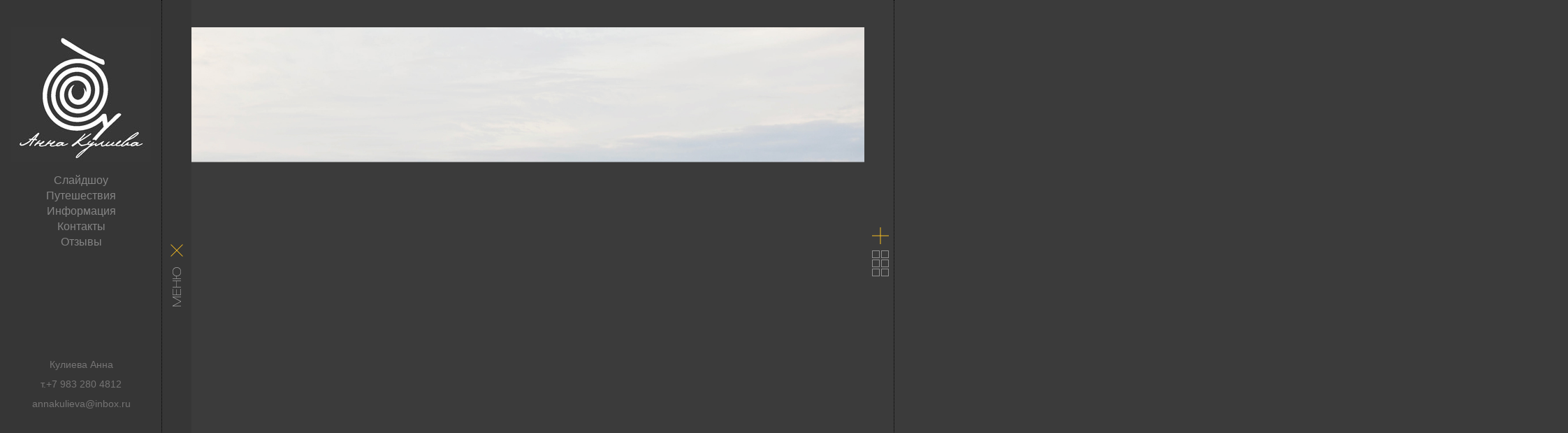

--- FILE ---
content_type: text/html; charset=UTF-8
request_url: https://annakulieva.ru/firenze
body_size: 3223
content:
<!DOCTYPE html>
<!--[if lt IE 7]>      <html class="no-js lt-ie9 lt-ie8 lt-ie7" lang="ru"> <![endif]-->
<!--[if IE 7]>         <html class="no-js lt-ie9 lt-ie8" lang="ru"> <![endif]-->
<!--[if IE 8]>         <html class="no-js lt-ie9" lang="ru"> <![endif]-->
<!--[if gt IE 8]><!--> <html class="no-js" lang="ru"> <!--<![endif]-->
    <head>
        <meta charset="utf-8">
        <meta http-equiv="X-UA-Compatible" content="IE=edge,chrome=1">
        <title>Firenze</title>

        <meta name="title" content="Firenze" />
        <meta name="keywords" content="" />
        <meta name="description" content="" /> 
                
                    <meta property="og:title" content="Firenze" />
    <meta property="og:url" content="//annakulieva.ru/firenze" />
    <meta property="og:type" content="website" />
    	<meta property="og:image" content="//cdn-st3.vigbo.com/u3343/1873/photos/905658/1000-Anna_Kulieva-eb608393732873bcab8ac8aebfa4c2e6.jpg" />
	<meta property="og:image" content="//cdn-st3.vigbo.com/u3343/1873/photos/905658/1000-Anna_Kulieva-57145f166c8335fb3c197dc5d91d5430.jpg" />
	<meta property="og:image" content="//cdn-st3.vigbo.com/u3343/1873/photos/905658/1000-Anna_Kulieva-b514cbfe93b8f5248ff2dd0153e000ca.jpg" />
	<meta property="og:image" content="//annakulieva.ru/storage/logo/u-2c22e6154788df6c861395618a9910b0.jpg" />
                
		
        <style>
            body {display: none;}
        </style>

        <script>
            var _createCookie = function (name, value, days) {
                var expires = "";
                if (days) {
                    var date = new Date();
                    date.setTime(date.getTime() + (days * 86400000));
                    expires = "; expires=" + date.toGMTString();
                }
                document.cookie = name + "=" + value + expires + "; path=/";
            }
            _createCookie('_gphw_mode', 'ajax', 0);

            window.location.reload(true);
        </script>
        
        <meta name="viewport" content="width=device-width">
        <link href='https://fonts.googleapis.com/css?family=Andika|Anonymous+Pro|Arimo|Bad+Script|Comfortaa|Cousine|Cuprum|Didact+Gothic|EB+Garamond|Exo+2|Forum|Istok+Web|Jura|Kelly+Slab|Ledger|Lobster|Lora|Marck+Script|Marmelad|Neucha|Noto+Sans|Noto+Serif|Open+Sans|Open+Sans+Condensed:300|Oranienbaum|PT+Mono|PT+Sans|PT+Sans+Caption|PT+Sans+Narrow|PT+Serif|PT+Serif+Caption|Philosopher|Play|Playfair+Display|Playfair+Display+SC|Poiret+One|Press+Start+2P|Prosto+One|Roboto|Roboto+Condensed|Roboto+Slab|Ruslan+Display|Russo+One|Scada|Tenor+Sans|Tinos|Ubuntu|Ubuntu+Condensed|Ubuntu+Mono|Underdog|Yeseva+One&subset=latin,cyrillic' rel='stylesheet' type='text/css'>
        <link href='https://fonts.googleapis.com/css?family=Abel|Alegreya|Alex+Brush|Anton|Asap|Baumans|Comfortaa|Crafty+Girls|Days+One|Delius+Unicase|Exo|Euphoria+Script|Federo|Glegoo|Gudea|Handlee|Kranky|Krona+One|Leckerli+One|Lobster|Marko+One|Marmelad|Merienda+One|Neucha|Noticia+Text|Nova+Flat|Nova+Oval|Nova+Round|Nova+Slim|Nunito|Original+Surfer|Pacifico|Philosopher|Quicksand|Rochester|Rokkitt|Salsa|Satisfy|Snippet|Sofia|Stint+Ultra+Expanded|Syncopate|Dosis|Trochut|Unkempt|Voces&subset=latin,cyrillic' rel='stylesheet' type='text/css'>
        <script src="//cdn-s.vigbo.com/saas-v2/core/static/scripts/retina.js"></script>
        <link rel="stylesheet" href="//cdn-s.vigbo.com/saas-v2/oliver/site/css/normalize.css">
        <link rel="stylesheet" href="//cdn-s.vigbo.com/saas-v2/oliver/site/css/new.css">

        <link rel="stylesheet" type="text/css" href="//cdn-s.vigbo.com/saas-v2/core/modules/blog_frontend/static/css/blog.css?ver=2.0" />
        <link rel="stylesheet" type="text/css" href="//cdn-s.vigbo.com/saas-v2/core/modules/blog_frontend/static/css/blog-widgets.css?ver=2.0" />
        <link rel="stylesheet" type="text/css" href="//cdn-s.vigbo.com/saas-v2/core/modules/blog_frontend/static/css/blog-aside.css?ver=2.0" />
        
		        
        <link rel="stylesheet" href="//cdn-s.vigbo.com/saas-v2/oliver/site/css/bot.css">
        <!--[if IE]>
            <link rel="stylesheet" type="text/css" href="//cdn-s.vigbo.com/saas-v2/oliver/site/css/new_ie.css" />
        <![endif]-->
        <link rel="stylesheet" type="text/css" href="//cdn-s.vigbo.com/saas-v2/core/static/css/social-icons.css?v=2.20">
        <link rel="stylesheet" type="text/css" href="//annakulieva.ru/css/custom.css?v=7" />
        
        <!-- Blog RSS -->
                
                <link href='http://fonts.googleapis.com/css?family=' rel='stylesheet' type='text/css'>        
            </head>
    <body>
        	    <!--[if lt IE 7]>
            <p class="chromeframe">You are using an outdated browser. <a href="http://browsehappy.com/">Upgrade your browser today</a> or <a href="http://www.google.com/chromeframe/?redirect=true">install Google Chrome Frame</a> to better experience this site.</p>
        <![endif]-->
                                    <div class="container">
            <div class="sidebar left open" id="sidebar-left">
                <div class="aside">
                
                	<div class="logo-container">
	                    <a href="//annakulieva.ru/" id="logo-link">
	                    	                    	<img src="//annakulieva.ru/storage/logo/u-2c22e6154788df6c861395618a9910b0.jpg" id="logo" class="logo" alt="" title="" />
                        	                    </a>
					</div>
					
					<nav id="menu" class="navigation">
	<ul>
		    		    	    		                    <li class="item  homepage"  data-type="slideshow">
                    <a href="//annakulieva.ru/slideshow"   >Слайдшоу</a>
                </li>    
                		    	    		    	    		                    <li class="item "  data-type="section">
                    <a href="//annakulieva.ru/#" rel="nofollow"  >Путешествия</a>
                </li>    
                                                                                        <li class="submenu-element">
                                <a href="//annakulieva.ru/Baikal"   >Baikal</a>
                            </li>

                                                                                                <li class="submenu-element">
                                <a href="//annakulieva.ru/istambul"   >Istambul</a>
                            </li>

                                                                                                <li class="submenu-element">
                                <a href="//annakulieva.ru/astana"   >Astana</a>
                            </li>

                                                                                                <li class="submenu-element">
                                <a href="//annakulieva.ru/roma"   >Roma</a>
                            </li>

                                                                                                <li class="submenu-element">
                                <a href="//annakulieva.ru/firenze"   >Firenze</a>
                            </li>

                                                                                                <li class="submenu-element">
                                <a href="//annakulieva.ru/venezia"   >Venezia</a>
                            </li>

                                                                                                <li class="submenu-element">
                                <a href="//annakulieva.ru/bari"   >Bari</a>
                            </li>

                                                                                        
                		    	    		                    <li class="item "  data-type="section">
                    <a href="//annakulieva.ru/#" rel="nofollow"  >Информация</a>
                </li>    
                                                                                        <li class="submenu-element">
                                <a href="//annakulieva.ru/uslugi"   >Услуги</a>
                            </li>

                                                                                                                                                                                        <li class="submenu-element">
                                <a href="//annakulieva.ru/o-fotografe"   >О фотографе</a>
                            </li>

                                            
                		    	    		    	    		                    <li class="item "  data-type="contact">
                    <a href="//annakulieva.ru/contacts"   >Контакты</a>
                </li>    
                		    	    		    	    		                    <li class="item "  data-type="testimonials">
                    <a href="//annakulieva.ru/otzyvy"   >Отзывы</a>
                </li>    
                		    	    	  
   	</ul>
</nav>                    
                    <div class="aside-footer">
                        <div class="clearfix"></div>
                                                    
                        <div class="share-box">
                            <div class="share-buttons">
                                                            </div>
                        </div>
				        <div class="copyright t-small clearfix">
                            <span id="copyright-block"><span class="copyright_text"><span style="font-size:14px;">Кулиева Анна<br /><br />
т.+7 983 280 4812<br /><br />
annakulieva@inbox.ru</span><br /><br />
<br /><br />
<br /><br />
&nbsp;</span><br><a href="https://vigbo.com/?utm_source=clientsites&utm_medium=footer&utm_campaign=copywright" target="_blank" rel="noopener noreferrer">сайт от vigbo</a></span>
							
                            <a href="#"  class="lnk-fullscreen" id="a-fullscreen">fullscreen</a>
                        </div>
                    </div>
                    
                </div>
                <div class="handle-wrap" id="a-handle">
                    <div class="handle">
						<div id="left-cross" class="cross"><!--  --></div>
                                                                                                    <img class="menu-txt" src="//annakulieva.ru/storage/design/menu.png"/>
                                                					</div>
                </div>
            </div>
			<div class="sidebar right close" id="sidebar-right">
                <div class="actions handle-wrap" id="handle-r">
                    <div class="group">
                        <div id="right-cross" class="cross"><!--  --></div>
                        <div id="get-preview" class="get-preview"><!--  --></div>
                    </div>
                </div>
            </div>
            <div class="content-wrap">
            	<div id="content" class="content photo-gallery">

		<div style="height: 100%" id="photo-feed" class="photos">
	                <img src="//cdn-st3.vigbo.com/u3343/1873/photos/905658/500-Anna_Kulieva-eb608393732873bcab8ac8aebfa4c2e6.jpg" alt="Firenze" />
                    <img src="//cdn-st3.vigbo.com/u3343/1873/photos/905658/500-Anna_Kulieva-57145f166c8335fb3c197dc5d91d5430.jpg" alt="Firenze" />
                    <img src="//cdn-st3.vigbo.com/u3343/1873/photos/905658/500-Anna_Kulieva-b514cbfe93b8f5248ff2dd0153e000ca.jpg" alt="Firenze" />
                    <img src="//cdn-st3.vigbo.com/u3343/1873/photos/905658/500-Anna_Kulieva-21fe0f2fb32808d6441d581507ccb368.jpg" alt="Firenze" />
                    <img src="//cdn-st3.vigbo.com/u3343/1873/photos/905658/500-Anna_Kulieva-e7c7429e727347732b615b8ba9761a79.jpg" alt="Firenze" />
                    <img src="//cdn-st3.vigbo.com/u3343/1873/photos/905658/500-Anna_Kulieva-ab54a77b56b05fa35078f979c8bb8a9d.jpg" alt="Firenze" />
                    <img src="//cdn-st3.vigbo.com/u3343/1873/photos/905658/500-Anna_Kulieva-e8f161f46241f3948b7b25bb6b28fe53.jpg" alt="Firenze" />
                    <img src="//cdn-st3.vigbo.com/u3343/1873/photos/905658/500-Anna_Kulieva-0f5abb2ff7064862a7f1ad82b8dac1f6.jpg" alt="Firenze" />
                    <img src="//cdn-st3.vigbo.com/u3343/1873/photos/905658/500-Anna_Kulieva-dbe82a3af56ef63b728f504b44b60512.jpg" alt="Firenze" />
                    <img src="//cdn-st3.vigbo.com/u3343/1873/photos/905658/500-Anna_Kulieva-b90bc1ba94e73e445ffaeca2b187741e.jpg" alt="Firenze" />
                    <img src="//cdn-st3.vigbo.com/u3343/1873/photos/905658/500-Anna_Kulieva-3a57a7312f1e901d1edff52cd47d684f.jpg" alt="Firenze" />
                    <img src="//cdn-st3.vigbo.com/u3343/1873/photos/905658/500-Anna_Kulieva-dddeec37cd4abb8dd79169cdacbfd524.jpg" alt="Firenze" />
                    <img src="//cdn-st3.vigbo.com/u3343/1873/photos/905658/500-Anna_Kulieva-1e5af2e07ba3ef3886543156f6586963.jpg" alt="Firenze" />
                    <img src="//cdn-st3.vigbo.com/u3343/1873/photos/905658/500-Anna_Kulieva-de797d941bc69e24e9da6ae367aa3005.jpg" alt="Firenze" />
                    <img src="//cdn-st3.vigbo.com/u3343/1873/photos/905658/500-Anna_Kulieva-4e88dabcd5b0d64a18eb454e6c0b1897.jpg" alt="Firenze" />
        	</div>
	
</div>            </div>
                    </div>
		  
    </body>
</html>


--- FILE ---
content_type: text/html; charset=UTF-8
request_url: https://annakulieva.ru/firenze
body_size: 3773
content:
<!DOCTYPE html>
<!--[if lt IE 7]>      <html class="no-js lt-ie9 lt-ie8 lt-ie7" lang="ru"> <![endif]-->
<!--[if IE 7]>         <html class="no-js lt-ie9 lt-ie8" lang="ru"> <![endif]-->
<!--[if IE 8]>         <html class="no-js lt-ie9" lang="ru"> <![endif]-->
<!--[if gt IE 8]><!--> <html class="no-js" lang="ru"> <!--<![endif]-->
    <head>
        <meta charset="utf-8">
        <meta http-equiv="X-UA-Compatible" content="IE=edge,chrome=1">
        <title>Firenze</title>
        
        <meta name="title" content="Firenze" />
        <meta name="keywords" content="" />
        <meta name="description" content="" />

                    <meta property="og:title" content="Firenze" />
    <meta property="og:url" content="//annakulieva.ru/firenze" />
    <meta property="og:type" content="website" />
    	<meta property="og:image" content="//cdn-st3.vigbo.com/u3343/1873/photos/905658/1000-Anna_Kulieva-eb608393732873bcab8ac8aebfa4c2e6.jpg" />
	<meta property="og:image" content="//cdn-st3.vigbo.com/u3343/1873/photos/905658/1000-Anna_Kulieva-57145f166c8335fb3c197dc5d91d5430.jpg" />
	<meta property="og:image" content="//cdn-st3.vigbo.com/u3343/1873/photos/905658/1000-Anna_Kulieva-b514cbfe93b8f5248ff2dd0153e000ca.jpg" />
	<meta property="og:image" content="//annakulieva.ru/storage/logo/u-2c22e6154788df6c861395618a9910b0.jpg" />
                
		
        <meta name="viewport" content="width=device-width">
        <link href='https://fonts.googleapis.com/css?family=Andika|Anonymous+Pro|Arimo|Bad+Script|Comfortaa|Cousine|Cuprum|Didact+Gothic|EB+Garamond|Exo+2|Forum|Istok+Web|Jura|Kelly+Slab|Ledger|Lobster|Lora|Marck+Script|Marmelad|Neucha|Noto+Sans|Noto+Serif|Open+Sans|Open+Sans+Condensed:300|Oranienbaum|PT+Mono|PT+Sans|PT+Sans+Caption|PT+Sans+Narrow|PT+Serif|PT+Serif+Caption|Philosopher|Play|Playfair+Display|Playfair+Display+SC|Poiret+One|Press+Start+2P|Prosto+One|Roboto|Roboto+Condensed|Roboto+Slab|Ruslan+Display|Russo+One|Scada|Tenor+Sans|Tinos|Ubuntu|Ubuntu+Condensed|Ubuntu+Mono|Underdog|Yeseva+One&subset=latin,cyrillic' rel='stylesheet' type='text/css'>
        <link href='https://fonts.googleapis.com/css?family=Abel|Alegreya|Alex+Brush|Anton|Asap|Baumans|Comfortaa|Crafty+Girls|Days+One|Delius+Unicase|Exo|Euphoria+Script|Federo|Glegoo|Gudea|Handlee|Kranky|Krona+One|Leckerli+One|Lobster|Marko+One|Marmelad|Merienda+One|Neucha|Noticia+Text|Nova+Flat|Nova+Oval|Nova+Round|Nova+Slim|Nunito|Original+Surfer|Pacifico|Philosopher|Quicksand|Rochester|Rokkitt|Salsa|Satisfy|Snippet|Sofia|Stint+Ultra+Expanded|Syncopate|Dosis|Trochut|Unkempt|Voces&subset=latin,cyrillic' rel='stylesheet' type='text/css'>
        <link rel="stylesheet" type="text/css" href="//cdn-s.vigbo.com/saas-v2/core/static/css/fonts/font-face/OpenSansLight.css">

        <script src="//cdn-s.vigbo.com/saas-v2/core/static/scripts/retina.js"></script>
        <link rel="stylesheet" href="//cdn-s.vigbo.com/saas-v2/oliver/site/css/normalize.css">
        <link rel="stylesheet" href="//cdn-s.vigbo.com/saas-v2/oliver/site/css/new.css?v=2.20">
        <link href='https://fonts.googleapis.com/css?family=Andika|Anonymous+Pro|Arimo|Bad+Script|Comfortaa|Cousine|Cuprum|Didact+Gothic|EB+Garamond|Exo+2|Forum|Istok+Web|Jura|Kelly+Slab|Ledger|Lobster|Lora|Marck+Script|Marmelad|Neucha|Noto+Sans|Noto+Serif|Open+Sans|Open+Sans+Condensed:300|Oranienbaum|PT+Mono|PT+Sans|PT+Sans+Caption|PT+Sans+Narrow|PT+Serif|PT+Serif+Caption|Philosopher|Play|Playfair+Display|Playfair+Display+SC|Poiret+One|Press+Start+2P|Prosto+One|Roboto|Roboto+Condensed|Roboto+Slab|Ruslan+Display|Russo+One|Scada|Tenor+Sans|Tinos|Ubuntu|Ubuntu+Condensed|Ubuntu+Mono|Underdog|Yeseva+One&subset=latin,cyrillic' rel='stylesheet' type='text/css'>
<link href='https://fonts.googleapis.com/css?family=Abel|Alegreya|Alex+Brush|Anton|Asap|Baumans|Comfortaa|Crafty+Girls|Days+One|Delius+Unicase|Exo|Euphoria+Script|Federo|Glegoo|Gudea|Handlee|Kranky|Krona+One|Leckerli+One|Lobster|Marko+One|Marmelad|Merienda+One|Neucha|Noticia+Text|Nova+Flat|Nova+Oval|Nova+Round|Nova+Slim|Nunito|Original+Surfer|Pacifico|Philosopher|Quicksand|Rochester|Rokkitt|Salsa|Satisfy|Snippet|Sofia|Stint+Ultra+Expanded|Syncopate|Dosis|Trochut|Unkempt|Voces&subset=latin,cyrillic' rel='stylesheet' type='text/css'>
<link rel="stylesheet" type="text/css" href="//cdn-s.vigbo.com/saas-v2/core/static/css/fonts/font-face/OpenSansLight.css">
<link rel="stylesheet" type="text/css" href="//cdn-s.vigbo.com/saas-v2/core/static/css/fonts.css">
        <!--[if IE]>
            <link rel="stylesheet" type="text/css" href="//cdn-s.vigbo.com/saas-v2/oliver/site/css/new_ie.css" />
        <![endif]-->
        <link rel="stylesheet" type="text/css" href="//cdn-s.vigbo.com/saas-v2/core/static/css/social-icons-v2.css?v=2.20">
        <link rel="stylesheet" type="text/css" href="//cdn-s.vigbo.com/saas-v2/core/static/css/share.css">

        <link rel="stylesheet" type="text/css" href="//cdn-s.vigbo.com/saas-v2/core/modules/blog_frontend/static/css/blog.css?ver=7.9" />
<link rel="stylesheet" type="text/css" href="//cdn-s.vigbo.com/saas-v2/core/modules/blog_frontend/static/css/blog-widgets.css?ver=7.9" />
<link rel="stylesheet" type="text/css" href="//cdn-s.vigbo.com/saas-v2/core/modules/blog_frontend/static/css/blog-aside.css?ver=7.9" />
<link rel="stylesheet" type="text/css" href="//cdn-s.vigbo.com/saas-v2/core/modules/blog_frontend/static/css/progress-button.css?ver=7.9" />
<link rel="stylesheet" type="text/css" href="//cdn-s.vigbo.com/saas-v2/core/static/css/blog/social-icons-v2.css?ver=7.9" />
        
        <link rel="stylesheet" type="text/css" href="//annakulieva.ru/css/custom.css?v=7" />
                
        
        <script type="text/javascript" src="//cdn-s.vigbo.com/saas-v2/oliver/site/scripts/vendor/modernizr-2.6.1.min.js"></script>

        <script src="https://ajax.googleapis.com/ajax/libs/jquery/1.8.1/jquery.min.js"></script>
		
        
                    <link href="http://fonts.googleapis.com/css?family=Lobster&subset=latin,cyrillic" rel="stylesheet" type="text/css">
                    <link href="http://fonts.googleapis.com/css?family=Abel" rel="stylesheet" type="text/css">
                
                                
                
        <style type="text/css">
                    .main.page .scroll-element_track,
            .main.contact .scroll-element_track,
            .shop-scrollable-block .scroll-element_track {
                background: #707070;
            }
                            .main.page .scroll-bar,
            .main.contact .scroll-bar,
            .shop-scrollable-block .scroll-bar {
                background: #adadad;
            }
                </style>

        <!-- Blog RSS -->
        
		        
        
        <script async type="text/javascript" src="//vk.com/js/api/openapi.js?121"></script>
    </head>
    <body class="desktop locale_ru protect-images oliver" data-preview="">

        	    <!--[if lt IE 7]>
            <p class="chromeframe">You are using an outdated browser. <a href="http://browsehappy.com/">Upgrade your browser today</a> or <a href="http://www.google.com/chromeframe/?redirect=true">install Google Chrome Frame</a> to better experience this site.</p>
        <![endif]-->

        
        <div class="site_wrap">
        <div class="container">
            <div class="sidebar left open" id="sidebar-left">
                <div class="aside">

                	<div class="logo-container">
	                    <a href="//annakulieva.ru/" id="logo-link">
	                    	                    									<img src="[data-uri]" 
									 data-src="//annakulieva.ru/storage/logo/u-2c22e6154788df6c861395618a9910b0.jpg" 
									 data-width2x="100" 
									 id="logo" class="logo copy-protect"
									 alt="" 
									 title="" />
							                            <script>retinaLogo('img#logo');</script>
                        	                    </a>
					</div>

					<nav id="menu" class="navigation">
	<ul>
		    		    	    		    		    <li class="item  homepage"  data-type="slideshow">
				<a href="//annakulieva.ru/slideshow"   >Слайдшоу</a>
						    </li>    
		    	    		    	    		    		    <li class="item "  data-type="section">
				<a href="//annakulieva.ru/#" rel="nofollow"  >Путешествия</a>
							    <ul class="sub-item">
			        			        			        <li class="submenu-element">
			        	<a href="//annakulieva.ru/Baikal"   >Baikal</a>
			        </li>
                    
			        			        			        			        <li class="submenu-element">
			        	<a href="//annakulieva.ru/istambul"   >Istambul</a>
			        </li>
                    
			        			        			        			        <li class="submenu-element">
			        	<a href="//annakulieva.ru/astana"   >Astana</a>
			        </li>
                    
			        			        			        			        <li class="submenu-element">
			        	<a href="//annakulieva.ru/roma"   >Roma</a>
			        </li>
                    
			        			        			        			        <li class="submenu-element">
			        	<a href="//annakulieva.ru/firenze"   >Firenze</a>
			        </li>
                    
			        			        			        			        <li class="submenu-element">
			        	<a href="//annakulieva.ru/venezia"   >Venezia</a>
			        </li>
                    
			        			        			        			        <li class="submenu-element">
			        	<a href="//annakulieva.ru/bari"   >Bari</a>
			        </li>
                    
			        			        			        			                            
			    </ul>
			    		    </li>    
		    	    		    		    <li class="item "  data-type="section">
				<a href="//annakulieva.ru/#" rel="nofollow"  >Информация</a>
							    <ul class="sub-item">
			        			        			        <li class="submenu-element">
			        	<a href="//annakulieva.ru/uslugi"   >Услуги</a>
			        </li>
                    
			        			        			        			        			        			        			        			        <li class="submenu-element">
			        	<a href="//annakulieva.ru/o-fotografe"   >О фотографе</a>
			        </li>
                    
			        			                            
			    </ul>
			    		    </li>    
		    	    		    	    		    		    <li class="item "  data-type="contact">
				<a href="//annakulieva.ru/contacts"   >Контакты</a>
						    </li>    
		    	    		    	    		    		    <li class="item "  data-type="testimonials">
				<a href="//annakulieva.ru/otzyvy"   >Отзывы</a>
						    </li>    
		    	    	  
   	</ul>
</nav>
                    <div class="aside-footer">
                        <div class="clearfix"></div>
                                                                                                <div class="share-box">
                            <div class="share-buttons">
                                                            </div>
                        </div>
				        <div class="copyright t-small clearfix">
                            <span id="copyright-block"><span class="copyright_text"><span style="font-size:14px;">Кулиева Анна<br /><br />
т.+7 983 280 4812<br /><br />
annakulieva@inbox.ru</span><br /><br />
<br /><br />
<br /><br />
&nbsp;</span><br><a href="https://vigbo.com/?utm_source=clientsites&utm_medium=footer&utm_campaign=copywright" target="_blank" rel="noopener noreferrer">сайт от vigbo</a></span>

                            <a href="#"  class="lnk-fullscreen" id="a-fullscreen">fullscreen</a>
                        </div>
                    </div>

                </div>
                <div class="handle-wrap" id="a-handle">
                    <div class="handle">
						<div id="left-cross" class="cross"><!--  --></div>
                                                                                                    <img class="menu-txt" src="//annakulieva.ru/storage/design/menu.png" class="copy-protect" />
                                                					</div>
                </div>
            </div>
			<div class="sidebar right close" id="sidebar-right">
                <div class="actions handle-wrap" id="handle-r">
                    <div class="group">
                        <div id="right-cross" class="cross"><!--  --></div>
                        <div id="get-preview" class="get-preview"><!--  --></div>
                    </div>
                </div>
            </div>
            <div class="content-wrap">
            	<div id="ajax-frame"></div>
            </div>
        </div>
</div>
		
        

        <script>window.jQuery || document.write('<script src="//cdn-s.vigbo.com/saas-v2/oliver/site/scripts/vendor/jquery-1.8.0.min.js"><\/script>')</script>
        <script type="text/javascript" src="//cdn-s.vigbo.com/saas-v2/core/static/scripts/jquery/jquery.timer.js"></script>
        <script type="text/javascript" src="//cdn-s.vigbo.com/saas-v2/core/static/scripts/jplayer/jquery.jplayer.min.js"></script>
        <script src="//cdn-s.vigbo.com/saas-v2/oliver/site/scripts/vendor/jquery.FullScreen.min.js" type="text/javascript"></script>
        <script src="//cdn-s.vigbo.com/saas-v2/oliver/site/scripts/vendor/jquery.mousewheel.js" type="text/javascript"></script>
        <script src="//cdn-s.vigbo.com/saas-v2/oliver/site/scripts/vendor/jquery.scrollbar.min.js" type="text/javascript"></script>
        <script src="//cdn-s.vigbo.com/saas-v2/oliver/site/scripts/vendor/jquery.cycle2.js" type="text/javascript"></script>
        <script src="//cdn-s.vigbo.com/saas-v2/oliver/site/scripts/vendor/jquery.cycle2.fit.js" type="text/javascript"></script>
        <script src="//cdn-s.vigbo.com/saas-v2/oliver/site/scripts/vendor/raphael-min.js" type="text/javascript"></script>
        <script src="//cdn-s.vigbo.com/saas-v2/oliver/site/scripts/vendor/jquery-ui-1.11.1.custom.min.js" type="text/javascript"></script>
        <script src="//cdn-s.vigbo.com/saas-v2/oliver/site/scripts/vendor/jquery.defaultvalue.js" type="text/javascript"></script>
    	<script src="//cdn-s.vigbo.com/saas-v2/oliver/site/scripts/vendor/jquery.loading-queue.min.js" type="text/javascript"></script>
    	<script src="//cdn-s.vigbo.com/saas-v2/oliver/site/scripts/vendor/jquery.one-height-grid.min.js" type="text/javascript"></script>
    	<script src="//cdn-s.vigbo.com/saas-v2/oliver/site/scripts/vendor/jquery.setUriParameter.js" type="text/javascript"></script>
        <script src="//cdn-s.vigbo.com/saas-v2/core/static/scripts/downloadExternalJS.js?v=3.23"></script>

		        <!--[if lt IE 9]>
		  <script type="text/javascript" src="//cdn-s.vigbo.com/saas-v2/oliver/site/scripts/vendor/excanvas.compiled.js"></script>
		<![endif]-->
		<script type="text/javascript" src="//cdn-s.vigbo.com/saas-v2/oliver/site/scripts/vendor/spinners.min.js"></script>

        <script src="//cdn-s.vigbo.com/saas-v2/oliver/site/scripts/scripts.js?v=3.27.7.12" type="text/javascript"></script>

        <script type="text/javascript">
            CoreModel._setHost("//annakulieva.ru/");
        	CoreModel.options.crossColor = '#f7be23';
        	CoreModel.options.previewCrossColor = '#f7be23';
        	CoreModel.options.previewIconColor = '#8f8f8f';
        	CoreModel.options.previewArrowsColor = '#5c5c5c';

			
			$(document).ready(function(){
				CoreModel.init('n');
			});
        </script>

        <script>
            window.cdn_paths = window.cdn_paths || {};
            window.cdn_paths.modules = '//cdn-s.vigbo.com/saas-v2/core/modules/';
            window.cdn_paths.storage = "//cdn-st3.vigbo.com/u3343/1873/";
            window.cdn_paths.site_scripts = '//cdn-s.vigbo.com/saas-v2/oliver/site/' + 'scripts/';
            var require = {
                urlArgs : "ver=3.27.7.12"
            };
        </script>

        <script data-main="//cdn-s.vigbo.com/saas-v2/oliver/site/scripts/backbone/ajax/config" src="//cdn-s.vigbo.com/saas-v2/core/static/scripts/vendor/require.js"></script>

        <script id="vkScript">
            downloadExternalJS('//vk.com/js/api/share.js?11', $('#vkScript'));
        </script>
		        <div class="global-site-info" data-info='{
        "site_name" : "oliver",
        "lang" : "ru",
        "logo" : "image",
        "menu_layout" : "",
        "protect_images" : "y",
        "static_path" : "cdn-st3.vigbo.com",
        "repo" : "saas-v2",
        "server" : "",
        "uid" : "u3343",
        "bid" : "1873",
        "sid" : "0"
    }'>
        </div>
    </body>
</html>


--- FILE ---
content_type: text/html; charset=UTF-8
request_url: https://annakulieva.ru/
body_size: 3802
content:
<!DOCTYPE html>
<!--[if lt IE 7]>      <html class="no-js lt-ie9 lt-ie8 lt-ie7" lang="ru"> <![endif]-->
<!--[if IE 7]>         <html class="no-js lt-ie9 lt-ie8" lang="ru"> <![endif]-->
<!--[if IE 8]>         <html class="no-js lt-ie9" lang="ru"> <![endif]-->
<!--[if gt IE 8]><!--> <html class="no-js" lang="ru"> <!--<![endif]-->
    <head>
        <meta charset="utf-8">
        <meta http-equiv="X-UA-Compatible" content="IE=edge,chrome=1">
        <title>Слайдшоу</title>
        
        <meta name="title" content="Слайдшоу" />
        <meta name="keywords" content="Анна Кулиева, Фотограф, annakulieva," />
        <meta name="description" content="" />

                    <meta property="og:title" content="Слайдшоу" />
    <meta property="og:url" content="//annakulieva.ru/" />
    <meta property="og:type" content="website" />
    	<meta property="og:image" content="//cdn-st3.vigbo.com/u3343/1873/photos/44436/1000-Anna_Kulieva-24e706f6b0cc610b2a1103304e251ee9.jpg" />
	<meta property="og:image" content="//cdn-st3.vigbo.com/u3343/1873/photos/44436/1000-Anna_Kulieva-e909b452ba83b8f0ba84d72bf2fcc3e6.jpg" />
	<meta property="og:image" content="//cdn-st3.vigbo.com/u3343/1873/photos/44436/1000-Anna_Kulieva-9a96315303d6f96b623de4658248b258.jpg" />
	<meta property="og:image" content="//annakulieva.ru/storage/logo/u-2c22e6154788df6c861395618a9910b0.jpg" />
                
		
        <meta name="viewport" content="width=device-width">
        <link href='https://fonts.googleapis.com/css?family=Andika|Anonymous+Pro|Arimo|Bad+Script|Comfortaa|Cousine|Cuprum|Didact+Gothic|EB+Garamond|Exo+2|Forum|Istok+Web|Jura|Kelly+Slab|Ledger|Lobster|Lora|Marck+Script|Marmelad|Neucha|Noto+Sans|Noto+Serif|Open+Sans|Open+Sans+Condensed:300|Oranienbaum|PT+Mono|PT+Sans|PT+Sans+Caption|PT+Sans+Narrow|PT+Serif|PT+Serif+Caption|Philosopher|Play|Playfair+Display|Playfair+Display+SC|Poiret+One|Press+Start+2P|Prosto+One|Roboto|Roboto+Condensed|Roboto+Slab|Ruslan+Display|Russo+One|Scada|Tenor+Sans|Tinos|Ubuntu|Ubuntu+Condensed|Ubuntu+Mono|Underdog|Yeseva+One&subset=latin,cyrillic' rel='stylesheet' type='text/css'>
        <link href='https://fonts.googleapis.com/css?family=Abel|Alegreya|Alex+Brush|Anton|Asap|Baumans|Comfortaa|Crafty+Girls|Days+One|Delius+Unicase|Exo|Euphoria+Script|Federo|Glegoo|Gudea|Handlee|Kranky|Krona+One|Leckerli+One|Lobster|Marko+One|Marmelad|Merienda+One|Neucha|Noticia+Text|Nova+Flat|Nova+Oval|Nova+Round|Nova+Slim|Nunito|Original+Surfer|Pacifico|Philosopher|Quicksand|Rochester|Rokkitt|Salsa|Satisfy|Snippet|Sofia|Stint+Ultra+Expanded|Syncopate|Dosis|Trochut|Unkempt|Voces&subset=latin,cyrillic' rel='stylesheet' type='text/css'>
        <link rel="stylesheet" type="text/css" href="//cdn-s.vigbo.com/saas-v2/core/static/css/fonts/font-face/OpenSansLight.css">

        <script src="//cdn-s.vigbo.com/saas-v2/core/static/scripts/retina.js"></script>
        <link rel="stylesheet" href="//cdn-s.vigbo.com/saas-v2/oliver/site/css/normalize.css">
        <link rel="stylesheet" href="//cdn-s.vigbo.com/saas-v2/oliver/site/css/new.css?v=2.20">
        <link href='https://fonts.googleapis.com/css?family=Andika|Anonymous+Pro|Arimo|Bad+Script|Comfortaa|Cousine|Cuprum|Didact+Gothic|EB+Garamond|Exo+2|Forum|Istok+Web|Jura|Kelly+Slab|Ledger|Lobster|Lora|Marck+Script|Marmelad|Neucha|Noto+Sans|Noto+Serif|Open+Sans|Open+Sans+Condensed:300|Oranienbaum|PT+Mono|PT+Sans|PT+Sans+Caption|PT+Sans+Narrow|PT+Serif|PT+Serif+Caption|Philosopher|Play|Playfair+Display|Playfair+Display+SC|Poiret+One|Press+Start+2P|Prosto+One|Roboto|Roboto+Condensed|Roboto+Slab|Ruslan+Display|Russo+One|Scada|Tenor+Sans|Tinos|Ubuntu|Ubuntu+Condensed|Ubuntu+Mono|Underdog|Yeseva+One&subset=latin,cyrillic' rel='stylesheet' type='text/css'>
<link href='https://fonts.googleapis.com/css?family=Abel|Alegreya|Alex+Brush|Anton|Asap|Baumans|Comfortaa|Crafty+Girls|Days+One|Delius+Unicase|Exo|Euphoria+Script|Federo|Glegoo|Gudea|Handlee|Kranky|Krona+One|Leckerli+One|Lobster|Marko+One|Marmelad|Merienda+One|Neucha|Noticia+Text|Nova+Flat|Nova+Oval|Nova+Round|Nova+Slim|Nunito|Original+Surfer|Pacifico|Philosopher|Quicksand|Rochester|Rokkitt|Salsa|Satisfy|Snippet|Sofia|Stint+Ultra+Expanded|Syncopate|Dosis|Trochut|Unkempt|Voces&subset=latin,cyrillic' rel='stylesheet' type='text/css'>
<link rel="stylesheet" type="text/css" href="//cdn-s.vigbo.com/saas-v2/core/static/css/fonts/font-face/OpenSansLight.css">
<link rel="stylesheet" type="text/css" href="//cdn-s.vigbo.com/saas-v2/core/static/css/fonts.css">
        <!--[if IE]>
            <link rel="stylesheet" type="text/css" href="//cdn-s.vigbo.com/saas-v2/oliver/site/css/new_ie.css" />
        <![endif]-->
        <link rel="stylesheet" type="text/css" href="//cdn-s.vigbo.com/saas-v2/core/static/css/social-icons-v2.css?v=2.20">
        <link rel="stylesheet" type="text/css" href="//cdn-s.vigbo.com/saas-v2/core/static/css/share.css">

        <link rel="stylesheet" type="text/css" href="//cdn-s.vigbo.com/saas-v2/core/modules/blog_frontend/static/css/blog.css?ver=7.9" />
<link rel="stylesheet" type="text/css" href="//cdn-s.vigbo.com/saas-v2/core/modules/blog_frontend/static/css/blog-widgets.css?ver=7.9" />
<link rel="stylesheet" type="text/css" href="//cdn-s.vigbo.com/saas-v2/core/modules/blog_frontend/static/css/blog-aside.css?ver=7.9" />
<link rel="stylesheet" type="text/css" href="//cdn-s.vigbo.com/saas-v2/core/modules/blog_frontend/static/css/progress-button.css?ver=7.9" />
<link rel="stylesheet" type="text/css" href="//cdn-s.vigbo.com/saas-v2/core/static/css/blog/social-icons-v2.css?ver=7.9" />
        
        <link rel="stylesheet" type="text/css" href="//annakulieva.ru/css/custom.css?v=7" />
                
        
        <script type="text/javascript" src="//cdn-s.vigbo.com/saas-v2/oliver/site/scripts/vendor/modernizr-2.6.1.min.js"></script>

        <script src="https://ajax.googleapis.com/ajax/libs/jquery/1.8.1/jquery.min.js"></script>
		
        
                    <link href="http://fonts.googleapis.com/css?family=Lobster&subset=latin,cyrillic" rel="stylesheet" type="text/css">
                    <link href="http://fonts.googleapis.com/css?family=Abel" rel="stylesheet" type="text/css">
                
                                
                
        <style type="text/css">
                    .main.page .scroll-element_track,
            .main.contact .scroll-element_track,
            .shop-scrollable-block .scroll-element_track {
                background: #707070;
            }
                            .main.page .scroll-bar,
            .main.contact .scroll-bar,
            .shop-scrollable-block .scroll-bar {
                background: #adadad;
            }
                </style>

        <!-- Blog RSS -->
        
		        
        
        <script async type="text/javascript" src="//vk.com/js/api/openapi.js?121"></script>
    </head>
    <body class="desktop locale_ru protect-images oliver" data-preview="">

        	    <!--[if lt IE 7]>
            <p class="chromeframe">You are using an outdated browser. <a href="http://browsehappy.com/">Upgrade your browser today</a> or <a href="http://www.google.com/chromeframe/?redirect=true">install Google Chrome Frame</a> to better experience this site.</p>
        <![endif]-->

        
        <div class="site_wrap">
        <div class="container">
            <div class="sidebar left open" id="sidebar-left">
                <div class="aside">

                	<div class="logo-container">
	                    <a href="//annakulieva.ru/" id="logo-link">
	                    	                    									<img src="[data-uri]" 
									 data-src="//annakulieva.ru/storage/logo/u-2c22e6154788df6c861395618a9910b0.jpg" 
									 data-width2x="100" 
									 id="logo" class="logo copy-protect"
									 alt="" 
									 title="" />
							                            <script>retinaLogo('img#logo');</script>
                        	                    </a>
					</div>

					<nav id="menu" class="navigation">
	<ul>
		    		    	    		    		    <li class="item  homepage"  data-type="slideshow">
				<a href="//annakulieva.ru/slideshow"   >Слайдшоу</a>
						    </li>    
		    	    		    	    		    		    <li class="item "  data-type="section">
				<a href="//annakulieva.ru/#" rel="nofollow"  >Путешествия</a>
							    <ul class="sub-item">
			        			        			        <li class="submenu-element">
			        	<a href="//annakulieva.ru/Baikal"   >Baikal</a>
			        </li>
                    
			        			        			        			        <li class="submenu-element">
			        	<a href="//annakulieva.ru/istambul"   >Istambul</a>
			        </li>
                    
			        			        			        			        <li class="submenu-element">
			        	<a href="//annakulieva.ru/astana"   >Astana</a>
			        </li>
                    
			        			        			        			        <li class="submenu-element">
			        	<a href="//annakulieva.ru/roma"   >Roma</a>
			        </li>
                    
			        			        			        			        <li class="submenu-element">
			        	<a href="//annakulieva.ru/firenze"   >Firenze</a>
			        </li>
                    
			        			        			        			        <li class="submenu-element">
			        	<a href="//annakulieva.ru/venezia"   >Venezia</a>
			        </li>
                    
			        			        			        			        <li class="submenu-element">
			        	<a href="//annakulieva.ru/bari"   >Bari</a>
			        </li>
                    
			        			        			        			                            
			    </ul>
			    		    </li>    
		    	    		    		    <li class="item "  data-type="section">
				<a href="//annakulieva.ru/#" rel="nofollow"  >Информация</a>
							    <ul class="sub-item">
			        			        			        <li class="submenu-element">
			        	<a href="//annakulieva.ru/uslugi"   >Услуги</a>
			        </li>
                    
			        			        			        			        			        			        			        			        <li class="submenu-element">
			        	<a href="//annakulieva.ru/o-fotografe"   >О фотографе</a>
			        </li>
                    
			        			                            
			    </ul>
			    		    </li>    
		    	    		    	    		    		    <li class="item "  data-type="contact">
				<a href="//annakulieva.ru/contacts"   >Контакты</a>
						    </li>    
		    	    		    	    		    		    <li class="item "  data-type="testimonials">
				<a href="//annakulieva.ru/otzyvy"   >Отзывы</a>
						    </li>    
		    	    	  
   	</ul>
</nav>
                    <div class="aside-footer">
                        <div class="clearfix"></div>
                                                                                                <div class="share-box">
                            <div class="share-buttons">
                                                            </div>
                        </div>
				        <div class="copyright t-small clearfix">
                            <span id="copyright-block"><span class="copyright_text"><span style="font-size:14px;">Кулиева Анна<br /><br />
т.+7 983 280 4812<br /><br />
annakulieva@inbox.ru</span><br /><br />
<br /><br />
<br /><br />
&nbsp;</span><br><a href="https://vigbo.com/?utm_source=clientsites&utm_medium=footer&utm_campaign=copywright" target="_blank" rel="noopener noreferrer">сайт от vigbo</a></span>

                            <a href="#"  class="lnk-fullscreen" id="a-fullscreen">fullscreen</a>
                        </div>
                    </div>

                </div>
                <div class="handle-wrap" id="a-handle">
                    <div class="handle">
						<div id="left-cross" class="cross"><!--  --></div>
                                                                                                    <img class="menu-txt" src="//annakulieva.ru/storage/design/menu.png" class="copy-protect" />
                                                					</div>
                </div>
            </div>
			<div class="sidebar right close" id="sidebar-right">
                <div class="actions handle-wrap" id="handle-r">
                    <div class="group">
                        <div id="right-cross" class="cross"><!--  --></div>
                        <div id="get-preview" class="get-preview"><!--  --></div>
                    </div>
                </div>
            </div>
            <div class="content-wrap">
            	<div id="ajax-frame"></div>
            </div>
        </div>
</div>
		
        

        <script>window.jQuery || document.write('<script src="//cdn-s.vigbo.com/saas-v2/oliver/site/scripts/vendor/jquery-1.8.0.min.js"><\/script>')</script>
        <script type="text/javascript" src="//cdn-s.vigbo.com/saas-v2/core/static/scripts/jquery/jquery.timer.js"></script>
        <script type="text/javascript" src="//cdn-s.vigbo.com/saas-v2/core/static/scripts/jplayer/jquery.jplayer.min.js"></script>
        <script src="//cdn-s.vigbo.com/saas-v2/oliver/site/scripts/vendor/jquery.FullScreen.min.js" type="text/javascript"></script>
        <script src="//cdn-s.vigbo.com/saas-v2/oliver/site/scripts/vendor/jquery.mousewheel.js" type="text/javascript"></script>
        <script src="//cdn-s.vigbo.com/saas-v2/oliver/site/scripts/vendor/jquery.scrollbar.min.js" type="text/javascript"></script>
        <script src="//cdn-s.vigbo.com/saas-v2/oliver/site/scripts/vendor/jquery.cycle2.js" type="text/javascript"></script>
        <script src="//cdn-s.vigbo.com/saas-v2/oliver/site/scripts/vendor/jquery.cycle2.fit.js" type="text/javascript"></script>
        <script src="//cdn-s.vigbo.com/saas-v2/oliver/site/scripts/vendor/raphael-min.js" type="text/javascript"></script>
        <script src="//cdn-s.vigbo.com/saas-v2/oliver/site/scripts/vendor/jquery-ui-1.11.1.custom.min.js" type="text/javascript"></script>
        <script src="//cdn-s.vigbo.com/saas-v2/oliver/site/scripts/vendor/jquery.defaultvalue.js" type="text/javascript"></script>
    	<script src="//cdn-s.vigbo.com/saas-v2/oliver/site/scripts/vendor/jquery.loading-queue.min.js" type="text/javascript"></script>
    	<script src="//cdn-s.vigbo.com/saas-v2/oliver/site/scripts/vendor/jquery.one-height-grid.min.js" type="text/javascript"></script>
    	<script src="//cdn-s.vigbo.com/saas-v2/oliver/site/scripts/vendor/jquery.setUriParameter.js" type="text/javascript"></script>
        <script src="//cdn-s.vigbo.com/saas-v2/core/static/scripts/downloadExternalJS.js?v=3.23"></script>

		        <!--[if lt IE 9]>
		  <script type="text/javascript" src="//cdn-s.vigbo.com/saas-v2/oliver/site/scripts/vendor/excanvas.compiled.js"></script>
		<![endif]-->
		<script type="text/javascript" src="//cdn-s.vigbo.com/saas-v2/oliver/site/scripts/vendor/spinners.min.js"></script>

        <script src="//cdn-s.vigbo.com/saas-v2/oliver/site/scripts/scripts.js?v=3.27.7.12" type="text/javascript"></script>

        <script type="text/javascript">
            CoreModel._setHost("//annakulieva.ru/");
        	CoreModel.options.crossColor = '#f7be23';
        	CoreModel.options.previewCrossColor = '#f7be23';
        	CoreModel.options.previewIconColor = '#8f8f8f';
        	CoreModel.options.previewArrowsColor = '#5c5c5c';

			
			$(document).ready(function(){
				CoreModel.init('n');
			});
        </script>

        <script>
            window.cdn_paths = window.cdn_paths || {};
            window.cdn_paths.modules = '//cdn-s.vigbo.com/saas-v2/core/modules/';
            window.cdn_paths.storage = "//cdn-st3.vigbo.com/u3343/1873/";
            window.cdn_paths.site_scripts = '//cdn-s.vigbo.com/saas-v2/oliver/site/' + 'scripts/';
            var require = {
                urlArgs : "ver=3.27.7.12"
            };
        </script>

        <script data-main="//cdn-s.vigbo.com/saas-v2/oliver/site/scripts/backbone/ajax/config" src="//cdn-s.vigbo.com/saas-v2/core/static/scripts/vendor/require.js"></script>

        <script id="vkScript">
            downloadExternalJS('//vk.com/js/api/share.js?11', $('#vkScript'));
        </script>
		        <div class="global-site-info" data-info='{
        "site_name" : "oliver",
        "lang" : "ru",
        "logo" : "image",
        "menu_layout" : "",
        "protect_images" : "y",
        "static_path" : "cdn-st3.vigbo.com",
        "repo" : "saas-v2",
        "server" : "",
        "uid" : "u3343",
        "bid" : "1873",
        "sid" : "0"
    }'>
        </div>
    </body>
</html>


--- FILE ---
content_type: text/html; charset=UTF-8
request_url: https://annakulieva.ru/ajax/firenze/
body_size: 1796
content:
<div id="content" class="content photo-gallery">
            <div style="height: 100%" id="photo-feed" class="auto photos" data-cycle-fit-mode="">
            <div class="cycle-prev"></div>
            <div class="cycle-next"></div>
            <div class="spinner"><!--  --></div>
        </div>
        <div id="a-gallery" class="gallery-container previews">
            <div class="gallery">
                <div class="pages">
                                                                <div class="page">
                        <div class="item  "><div data-background-image="//cdn-st3.vigbo.com/u3343/1873/photos/905658/s-Anna_Kulieva-eb608393732873bcab8ac8aebfa4c2e6.jpg" data-cycle-index="0" data-id="14575155" class="inner-item" style="" >
                            <div class="preview_bg"></div>
                            <div class="action">
                                <a href="#" class="show" onclick="return false" data-src="//cdn-s.vigbo.com/saas-v2/oliver/site/images/preview-photo.png" data-src2x="//cdn-s.vigbo.com/saas-v2/oliver/site/images/preview-photo-2x.png" data-width2x="40"></a>
                            </div>
                        </div></div><div class="item  "><div data-background-image="//cdn-st3.vigbo.com/u3343/1873/photos/905658/s-Anna_Kulieva-57145f166c8335fb3c197dc5d91d5430.jpg" data-cycle-index="1" data-id="14575197" class="inner-item" style="" >
                            <div class="preview_bg"></div>
                            <div class="action">
                                <a href="#" class="show" onclick="return false" data-src="//cdn-s.vigbo.com/saas-v2/oliver/site/images/preview-photo.png" data-src2x="//cdn-s.vigbo.com/saas-v2/oliver/site/images/preview-photo-2x.png" data-width2x="40"></a>
                            </div>
                        </div></div><div class="item  "><div data-background-image="//cdn-st3.vigbo.com/u3343/1873/photos/905658/s-Anna_Kulieva-b514cbfe93b8f5248ff2dd0153e000ca.jpg" data-cycle-index="2" data-id="14575194" class="inner-item" style="" >
                            <div class="preview_bg"></div>
                            <div class="action">
                                <a href="#" class="show" onclick="return false" data-src="//cdn-s.vigbo.com/saas-v2/oliver/site/images/preview-photo.png" data-src2x="//cdn-s.vigbo.com/saas-v2/oliver/site/images/preview-photo-2x.png" data-width2x="40"></a>
                            </div>
                        </div></div><div class="item  "><div data-background-image="//cdn-st3.vigbo.com/u3343/1873/photos/905658/s-Anna_Kulieva-21fe0f2fb32808d6441d581507ccb368.jpg" data-cycle-index="3" data-id="14575191" class="inner-item" style="" >
                            <div class="preview_bg"></div>
                            <div class="action">
                                <a href="#" class="show" onclick="return false" data-src="//cdn-s.vigbo.com/saas-v2/oliver/site/images/preview-photo.png" data-src2x="//cdn-s.vigbo.com/saas-v2/oliver/site/images/preview-photo-2x.png" data-width2x="40"></a>
                            </div>
                        </div></div><div class="item  "><div data-background-image="//cdn-st3.vigbo.com/u3343/1873/photos/905658/s-Anna_Kulieva-e7c7429e727347732b615b8ba9761a79.jpg" data-cycle-index="4" data-id="14575173" class="inner-item" style="" >
                            <div class="preview_bg"></div>
                            <div class="action">
                                <a href="#" class="show" onclick="return false" data-src="//cdn-s.vigbo.com/saas-v2/oliver/site/images/preview-photo.png" data-src2x="//cdn-s.vigbo.com/saas-v2/oliver/site/images/preview-photo-2x.png" data-width2x="40"></a>
                            </div>
                        </div></div><div class="item last-in-row "><div data-background-image="//cdn-st3.vigbo.com/u3343/1873/photos/905658/s-Anna_Kulieva-ab54a77b56b05fa35078f979c8bb8a9d.jpg" data-cycle-index="5" data-id="14575140" class="inner-item" style="" >
                            <div class="preview_bg"></div>
                            <div class="action">
                                <a href="#" class="show" onclick="return false" data-src="//cdn-s.vigbo.com/saas-v2/oliver/site/images/preview-photo.png" data-src2x="//cdn-s.vigbo.com/saas-v2/oliver/site/images/preview-photo-2x.png" data-width2x="40"></a>
                            </div>
                        </div></div><div class="item  "><div data-background-image="//cdn-st3.vigbo.com/u3343/1873/photos/905658/s-Anna_Kulieva-e8f161f46241f3948b7b25bb6b28fe53.jpg" data-cycle-index="6" data-id="14575146" class="inner-item" style="" >
                            <div class="preview_bg"></div>
                            <div class="action">
                                <a href="#" class="show" onclick="return false" data-src="//cdn-s.vigbo.com/saas-v2/oliver/site/images/preview-photo.png" data-src2x="//cdn-s.vigbo.com/saas-v2/oliver/site/images/preview-photo-2x.png" data-width2x="40"></a>
                            </div>
                        </div></div><div class="item  "><div data-background-image="//cdn-st3.vigbo.com/u3343/1873/photos/905658/s-Anna_Kulieva-0f5abb2ff7064862a7f1ad82b8dac1f6.jpg" data-cycle-index="7" data-id="14575164" class="inner-item" style="" >
                            <div class="preview_bg"></div>
                            <div class="action">
                                <a href="#" class="show" onclick="return false" data-src="//cdn-s.vigbo.com/saas-v2/oliver/site/images/preview-photo.png" data-src2x="//cdn-s.vigbo.com/saas-v2/oliver/site/images/preview-photo-2x.png" data-width2x="40"></a>
                            </div>
                        </div></div><div class="item  "><div data-background-image="//cdn-st3.vigbo.com/u3343/1873/photos/905658/s-Anna_Kulieva-dbe82a3af56ef63b728f504b44b60512.jpg" data-cycle-index="8" data-id="14575167" class="inner-item" style="" >
                            <div class="preview_bg"></div>
                            <div class="action">
                                <a href="#" class="show" onclick="return false" data-src="//cdn-s.vigbo.com/saas-v2/oliver/site/images/preview-photo.png" data-src2x="//cdn-s.vigbo.com/saas-v2/oliver/site/images/preview-photo-2x.png" data-width2x="40"></a>
                            </div>
                        </div></div><div class="item  "><div data-background-image="//cdn-st3.vigbo.com/u3343/1873/photos/905658/s-Anna_Kulieva-b90bc1ba94e73e445ffaeca2b187741e.jpg" data-cycle-index="9" data-id="14575158" class="inner-item" style="" >
                            <div class="preview_bg"></div>
                            <div class="action">
                                <a href="#" class="show" onclick="return false" data-src="//cdn-s.vigbo.com/saas-v2/oliver/site/images/preview-photo.png" data-src2x="//cdn-s.vigbo.com/saas-v2/oliver/site/images/preview-photo-2x.png" data-width2x="40"></a>
                            </div>
                        </div></div><div class="item  "><div data-background-image="//cdn-st3.vigbo.com/u3343/1873/photos/905658/s-Anna_Kulieva-3a57a7312f1e901d1edff52cd47d684f.jpg" data-cycle-index="10" data-id="14575161" class="inner-item" style="" >
                            <div class="preview_bg"></div>
                            <div class="action">
                                <a href="#" class="show" onclick="return false" data-src="//cdn-s.vigbo.com/saas-v2/oliver/site/images/preview-photo.png" data-src2x="//cdn-s.vigbo.com/saas-v2/oliver/site/images/preview-photo-2x.png" data-width2x="40"></a>
                            </div>
                        </div></div><div class="item last-in-row "><div data-background-image="//cdn-st3.vigbo.com/u3343/1873/photos/905658/s-Anna_Kulieva-dddeec37cd4abb8dd79169cdacbfd524.jpg" data-cycle-index="11" data-id="14575182" class="inner-item" style="" >
                            <div class="preview_bg"></div>
                            <div class="action">
                                <a href="#" class="show" onclick="return false" data-src="//cdn-s.vigbo.com/saas-v2/oliver/site/images/preview-photo.png" data-src2x="//cdn-s.vigbo.com/saas-v2/oliver/site/images/preview-photo-2x.png" data-width2x="40"></a>
                            </div>
                        </div></div><div class="item  last-row"><div data-background-image="//cdn-st3.vigbo.com/u3343/1873/photos/905658/s-Anna_Kulieva-1e5af2e07ba3ef3886543156f6586963.jpg" data-cycle-index="12" data-id="14575179" class="inner-item" style="" >
                            <div class="preview_bg"></div>
                            <div class="action">
                                <a href="#" class="show" onclick="return false" data-src="//cdn-s.vigbo.com/saas-v2/oliver/site/images/preview-photo.png" data-src2x="//cdn-s.vigbo.com/saas-v2/oliver/site/images/preview-photo-2x.png" data-width2x="40"></a>
                            </div>
                        </div></div><div class="item  last-row"><div data-background-image="//cdn-st3.vigbo.com/u3343/1873/photos/905658/s-Anna_Kulieva-de797d941bc69e24e9da6ae367aa3005.jpg" data-cycle-index="13" data-id="14575176" class="inner-item" style="" >
                            <div class="preview_bg"></div>
                            <div class="action">
                                <a href="#" class="show" onclick="return false" data-src="//cdn-s.vigbo.com/saas-v2/oliver/site/images/preview-photo.png" data-src2x="//cdn-s.vigbo.com/saas-v2/oliver/site/images/preview-photo-2x.png" data-width2x="40"></a>
                            </div>
                        </div></div><div class="item  last-row"><div data-background-image="//cdn-st3.vigbo.com/u3343/1873/photos/905658/s-Anna_Kulieva-4e88dabcd5b0d64a18eb454e6c0b1897.jpg" data-cycle-index="14" data-id="14575170" class="inner-item" style="" >
                            <div class="preview_bg"></div>
                            <div class="action">
                                <a href="#" class="show" onclick="return false" data-src="//cdn-s.vigbo.com/saas-v2/oliver/site/images/preview-photo.png" data-src2x="//cdn-s.vigbo.com/saas-v2/oliver/site/images/preview-photo-2x.png" data-width2x="40"></a>
                            </div>
                        </div></div>                        </div>
                    		        
                                    </div>
            </div>
        </div>
    </div>
<script type="text/javascript">
/*$(document).ready(function() {retinaBackground('.action a.show');});*/

CoreModel.initPreview({
    seo: "<meta property=\"og:title\" content=\"Firenze\" \/>\n    <meta property=\"og:url\" content=\"\/\/annakulieva.ru\/firenze\" \/>\n    <meta property=\"og:type\" content=\"website\" \/>\n    \t<meta property=\"og:image\" content=\"\/\/cdn-st3.vigbo.com\/u3343\/1873\/photos\/905658\/1000-Anna_Kulieva-eb608393732873bcab8ac8aebfa4c2e6.jpg\" \/>\n\t<meta property=\"og:image\" content=\"\/\/cdn-st3.vigbo.com\/u3343\/1873\/photos\/905658\/1000-Anna_Kulieva-57145f166c8335fb3c197dc5d91d5430.jpg\" \/>\n\t<meta property=\"og:image\" content=\"\/\/cdn-st3.vigbo.com\/u3343\/1873\/photos\/905658\/1000-Anna_Kulieva-b514cbfe93b8f5248ff2dd0153e000ca.jpg\" \/>\n\t<meta property=\"og:image\" content=\"\/\/annakulieva.ru\/storage\/logo\/u-2c22e6154788df6c861395618a9910b0.jpg\" \/>\n",
    slides: [{"id":"14575155","sid":"905658","uid":"1873","item_id":null,"file":"\/\/cdn-st3.vigbo.com\/u3343\/1873\/photos\/905658\/1500-Anna_Kulieva-eb608393732873bcab8ac8aebfa4c2e6.jpg","file_w":"1200","file_h":"800","file_s":"752829","sizes":"{\"300\":{\"w\":\"300\",\"h\":\"200\"},\"500\":{\"w\":\"500\",\"h\":\"333\"},\"1000\":{\"w\":\"1000\",\"h\":\"667\"},\"1500\":{\"w\":\"1200\",\"h\":\"800\"},\"2000\":{\"w\":\"1200\",\"h\":\"800\"}}","data":"{\"w\":300,\"h\":300,\"x\":75,\"y\":0}","sort":"0","remove":"0","file_preview":"\/\/cdn-st3.vigbo.com\/u3343\/1873\/photos\/905658\/s-Anna_Kulieva-eb608393732873bcab8ac8aebfa4c2e6.jpg","name":"Firenze"},{"id":"14575197","sid":"905658","uid":"1873","item_id":null,"file":"\/\/cdn-st3.vigbo.com\/u3343\/1873\/photos\/905658\/1500-Anna_Kulieva-57145f166c8335fb3c197dc5d91d5430.jpg","file_w":"1200","file_h":"800","file_s":"691367","sizes":"{\"300\":{\"w\":\"300\",\"h\":\"200\"},\"500\":{\"w\":\"500\",\"h\":\"333\"},\"1000\":{\"w\":\"1000\",\"h\":\"667\"},\"1500\":{\"w\":\"1200\",\"h\":\"800\"},\"2000\":{\"w\":\"1200\",\"h\":\"800\"}}","data":"{\"w\":300,\"h\":300,\"x\":75,\"y\":0}","sort":"1","remove":"0","file_preview":"\/\/cdn-st3.vigbo.com\/u3343\/1873\/photos\/905658\/s-Anna_Kulieva-57145f166c8335fb3c197dc5d91d5430.jpg","name":"Firenze"},{"id":"14575194","sid":"905658","uid":"1873","item_id":null,"file":"\/\/cdn-st3.vigbo.com\/u3343\/1873\/photos\/905658\/1500-Anna_Kulieva-b514cbfe93b8f5248ff2dd0153e000ca.jpg","file_w":"1200","file_h":"800","file_s":"1023860","sizes":"{\"300\":{\"w\":\"300\",\"h\":\"200\"},\"500\":{\"w\":\"500\",\"h\":\"333\"},\"1000\":{\"w\":\"1000\",\"h\":\"667\"},\"1500\":{\"w\":\"1200\",\"h\":\"800\"},\"2000\":{\"w\":\"1200\",\"h\":\"800\"}}","data":"{\"w\":300,\"h\":300,\"x\":75,\"y\":0}","sort":"2","remove":"0","file_preview":"\/\/cdn-st3.vigbo.com\/u3343\/1873\/photos\/905658\/s-Anna_Kulieva-b514cbfe93b8f5248ff2dd0153e000ca.jpg","name":"Firenze"},{"id":"14575191","sid":"905658","uid":"1873","item_id":null,"file":"\/\/cdn-st3.vigbo.com\/u3343\/1873\/photos\/905658\/1500-Anna_Kulieva-21fe0f2fb32808d6441d581507ccb368.jpg","file_w":"800","file_h":"1200","file_s":"490669","sizes":"{\"300\":{\"w\":\"300\",\"h\":\"450\"},\"500\":{\"w\":\"500\",\"h\":\"750\"},\"1000\":{\"w\":\"800\",\"h\":\"1200\"},\"1500\":{\"w\":\"800\",\"h\":\"1200\"},\"2000\":{\"w\":\"800\",\"h\":\"1200\"}}","data":"{\"w\":200,\"h\":200,\"x\":0,\"y\":50}","sort":"3","remove":"0","file_preview":"\/\/cdn-st3.vigbo.com\/u3343\/1873\/photos\/905658\/s-Anna_Kulieva-21fe0f2fb32808d6441d581507ccb368.jpg","name":"Firenze"},{"id":"14575173","sid":"905658","uid":"1873","item_id":null,"file":"\/\/cdn-st3.vigbo.com\/u3343\/1873\/photos\/905658\/1500-Anna_Kulieva-e7c7429e727347732b615b8ba9761a79.jpg","file_w":"1200","file_h":"800","file_s":"771092","sizes":"{\"300\":{\"w\":\"300\",\"h\":\"200\"},\"500\":{\"w\":\"500\",\"h\":\"333\"},\"1000\":{\"w\":\"1000\",\"h\":\"667\"},\"1500\":{\"w\":\"1200\",\"h\":\"800\"},\"2000\":{\"w\":\"1200\",\"h\":\"800\"}}","data":"{\"w\":300,\"h\":300,\"x\":75,\"y\":0}","sort":"4","remove":"0","file_preview":"\/\/cdn-st3.vigbo.com\/u3343\/1873\/photos\/905658\/s-Anna_Kulieva-e7c7429e727347732b615b8ba9761a79.jpg","name":"Firenze"},{"id":"14575140","sid":"905658","uid":"1873","item_id":null,"file":"\/\/cdn-st3.vigbo.com\/u3343\/1873\/photos\/905658\/1500-Anna_Kulieva-ab54a77b56b05fa35078f979c8bb8a9d.jpg","file_w":"800","file_h":"1200","file_s":"656976","sizes":"{\"300\":{\"w\":\"300\",\"h\":\"450\"},\"500\":{\"w\":\"500\",\"h\":\"750\"},\"1000\":{\"w\":\"800\",\"h\":\"1200\"},\"1500\":{\"w\":\"800\",\"h\":\"1200\"},\"2000\":{\"w\":\"800\",\"h\":\"1200\"}}","data":"{\"w\":200,\"h\":200,\"x\":0,\"y\":50}","sort":"5","remove":"0","file_preview":"\/\/cdn-st3.vigbo.com\/u3343\/1873\/photos\/905658\/s-Anna_Kulieva-ab54a77b56b05fa35078f979c8bb8a9d.jpg","name":"Firenze"},{"id":"14575146","sid":"905658","uid":"1873","item_id":null,"file":"\/\/cdn-st3.vigbo.com\/u3343\/1873\/photos\/905658\/1500-Anna_Kulieva-e8f161f46241f3948b7b25bb6b28fe53.jpg","file_w":"800","file_h":"1200","file_s":"691079","sizes":"{\"300\":{\"w\":\"300\",\"h\":\"450\"},\"500\":{\"w\":\"500\",\"h\":\"750\"},\"1000\":{\"w\":\"800\",\"h\":\"1200\"},\"1500\":{\"w\":\"800\",\"h\":\"1200\"},\"2000\":{\"w\":\"800\",\"h\":\"1200\"}}","data":"{\"w\":200,\"h\":200,\"x\":0,\"y\":50}","sort":"6","remove":"0","file_preview":"\/\/cdn-st3.vigbo.com\/u3343\/1873\/photos\/905658\/s-Anna_Kulieva-e8f161f46241f3948b7b25bb6b28fe53.jpg","name":"Firenze"},{"id":"14575164","sid":"905658","uid":"1873","item_id":null,"file":"\/\/cdn-st3.vigbo.com\/u3343\/1873\/photos\/905658\/1500-Anna_Kulieva-0f5abb2ff7064862a7f1ad82b8dac1f6.jpg","file_w":"1200","file_h":"800","file_s":"1236785","sizes":"{\"300\":{\"w\":\"300\",\"h\":\"200\"},\"500\":{\"w\":\"500\",\"h\":\"333\"},\"1000\":{\"w\":\"1000\",\"h\":\"667\"},\"1500\":{\"w\":\"1200\",\"h\":\"800\"},\"2000\":{\"w\":\"1200\",\"h\":\"800\"}}","data":"{\"w\":300,\"h\":300,\"x\":75,\"y\":0}","sort":"7","remove":"0","file_preview":"\/\/cdn-st3.vigbo.com\/u3343\/1873\/photos\/905658\/s-Anna_Kulieva-0f5abb2ff7064862a7f1ad82b8dac1f6.jpg","name":"Firenze"},{"id":"14575167","sid":"905658","uid":"1873","item_id":null,"file":"\/\/cdn-st3.vigbo.com\/u3343\/1873\/photos\/905658\/1500-Anna_Kulieva-dbe82a3af56ef63b728f504b44b60512.jpg","file_w":"1200","file_h":"800","file_s":"616923","sizes":"{\"300\":{\"w\":\"300\",\"h\":\"200\"},\"500\":{\"w\":\"500\",\"h\":\"333\"},\"1000\":{\"w\":\"1000\",\"h\":\"667\"},\"1500\":{\"w\":\"1200\",\"h\":\"800\"},\"2000\":{\"w\":\"1200\",\"h\":\"800\"}}","data":"{\"w\":300,\"h\":300,\"x\":75,\"y\":0}","sort":"8","remove":"0","file_preview":"\/\/cdn-st3.vigbo.com\/u3343\/1873\/photos\/905658\/s-Anna_Kulieva-dbe82a3af56ef63b728f504b44b60512.jpg","name":"Firenze"},{"id":"14575158","sid":"905658","uid":"1873","item_id":null,"file":"\/\/cdn-st3.vigbo.com\/u3343\/1873\/photos\/905658\/1500-Anna_Kulieva-b90bc1ba94e73e445ffaeca2b187741e.jpg","file_w":"800","file_h":"1200","file_s":"907206","sizes":"{\"300\":{\"w\":\"300\",\"h\":\"450\"},\"500\":{\"w\":\"500\",\"h\":\"750\"},\"1000\":{\"w\":\"800\",\"h\":\"1200\"},\"1500\":{\"w\":\"800\",\"h\":\"1200\"},\"2000\":{\"w\":\"800\",\"h\":\"1200\"}}","data":"{\"w\":200,\"h\":200,\"x\":0,\"y\":50}","sort":"9","remove":"0","file_preview":"\/\/cdn-st3.vigbo.com\/u3343\/1873\/photos\/905658\/s-Anna_Kulieva-b90bc1ba94e73e445ffaeca2b187741e.jpg","name":"Firenze"},{"id":"14575161","sid":"905658","uid":"1873","item_id":null,"file":"\/\/cdn-st3.vigbo.com\/u3343\/1873\/photos\/905658\/1500-Anna_Kulieva-3a57a7312f1e901d1edff52cd47d684f.jpg","file_w":"1200","file_h":"800","file_s":"637096","sizes":"{\"300\":{\"w\":\"300\",\"h\":\"200\"},\"500\":{\"w\":\"500\",\"h\":\"333\"},\"1000\":{\"w\":\"1000\",\"h\":\"667\"},\"1500\":{\"w\":\"1200\",\"h\":\"800\"},\"2000\":{\"w\":\"1200\",\"h\":\"800\"}}","data":"{\"w\":300,\"h\":300,\"x\":75,\"y\":0}","sort":"10","remove":"0","file_preview":"\/\/cdn-st3.vigbo.com\/u3343\/1873\/photos\/905658\/s-Anna_Kulieva-3a57a7312f1e901d1edff52cd47d684f.jpg","name":"Firenze"},{"id":"14575182","sid":"905658","uid":"1873","item_id":null,"file":"\/\/cdn-st3.vigbo.com\/u3343\/1873\/photos\/905658\/1500-Anna_Kulieva-dddeec37cd4abb8dd79169cdacbfd524.jpg","file_w":"1200","file_h":"800","file_s":"608173","sizes":"{\"300\":{\"w\":\"300\",\"h\":\"200\"},\"500\":{\"w\":\"500\",\"h\":\"333\"},\"1000\":{\"w\":\"1000\",\"h\":\"667\"},\"1500\":{\"w\":\"1200\",\"h\":\"800\"},\"2000\":{\"w\":\"1200\",\"h\":\"800\"}}","data":"{\"w\":300,\"h\":300,\"x\":75,\"y\":0}","sort":"13","remove":"0","file_preview":"\/\/cdn-st3.vigbo.com\/u3343\/1873\/photos\/905658\/s-Anna_Kulieva-dddeec37cd4abb8dd79169cdacbfd524.jpg","name":"Firenze"},{"id":"14575179","sid":"905658","uid":"1873","item_id":null,"file":"\/\/cdn-st3.vigbo.com\/u3343\/1873\/photos\/905658\/1500-Anna_Kulieva-1e5af2e07ba3ef3886543156f6586963.jpg","file_w":"1200","file_h":"800","file_s":"576090","sizes":"{\"300\":{\"w\":\"300\",\"h\":\"200\"},\"500\":{\"w\":\"500\",\"h\":\"333\"},\"1000\":{\"w\":\"1000\",\"h\":\"667\"},\"1500\":{\"w\":\"1200\",\"h\":\"800\"},\"2000\":{\"w\":\"1200\",\"h\":\"800\"}}","data":"{\"w\":300,\"h\":300,\"x\":75,\"y\":0}","sort":"14","remove":"0","file_preview":"\/\/cdn-st3.vigbo.com\/u3343\/1873\/photos\/905658\/s-Anna_Kulieva-1e5af2e07ba3ef3886543156f6586963.jpg","name":"Firenze"},{"id":"14575176","sid":"905658","uid":"1873","item_id":null,"file":"\/\/cdn-st3.vigbo.com\/u3343\/1873\/photos\/905658\/1500-Anna_Kulieva-de797d941bc69e24e9da6ae367aa3005.jpg","file_w":"1200","file_h":"800","file_s":"550643","sizes":"{\"300\":{\"w\":\"300\",\"h\":\"200\"},\"500\":{\"w\":\"500\",\"h\":\"333\"},\"1000\":{\"w\":\"1000\",\"h\":\"667\"},\"1500\":{\"w\":\"1200\",\"h\":\"800\"},\"2000\":{\"w\":\"1200\",\"h\":\"800\"}}","data":"{\"w\":300,\"h\":300,\"x\":75,\"y\":0}","sort":"15","remove":"0","file_preview":"\/\/cdn-st3.vigbo.com\/u3343\/1873\/photos\/905658\/s-Anna_Kulieva-de797d941bc69e24e9da6ae367aa3005.jpg","name":"Firenze"},{"id":"14575170","sid":"905658","uid":"1873","item_id":null,"file":"\/\/cdn-st3.vigbo.com\/u3343\/1873\/photos\/905658\/1500-Anna_Kulieva-4e88dabcd5b0d64a18eb454e6c0b1897.jpg","file_w":"1200","file_h":"800","file_s":"565295","sizes":"{\"300\":{\"w\":\"300\",\"h\":\"200\"},\"500\":{\"w\":\"500\",\"h\":\"333\"},\"1000\":{\"w\":\"1000\",\"h\":\"667\"},\"1500\":{\"w\":\"1200\",\"h\":\"800\"},\"2000\":{\"w\":\"1200\",\"h\":\"800\"}}","data":"{\"w\":300,\"h\":300,\"x\":75,\"y\":0}","sort":"16","remove":"0","file_preview":"\/\/cdn-st3.vigbo.com\/u3343\/1873\/photos\/905658\/s-Anna_Kulieva-4e88dabcd5b0d64a18eb454e6c0b1897.jpg","name":"Firenze"}]});
</script>

--- FILE ---
content_type: text/css
request_url: https://cdn-s.vigbo.com/saas-v2/oliver/site/css/new.css?v=2.20
body_size: 8886
content:
 @charset "utf-8";
/**
* @package GoPhotoWeb web site
* @subpackage HTML framework via ✰ Boilerplate
* @version 0.1
* @lastmodified March 08, 2012
* @author Kuzzy <kuzzzy@gmail.com>
*/

/* ==========================================================================
   Base styles: opinionated defaults
   ========================================================================== */

html,button,input,select,textarea {color: #222;}
html,body {height: 100%; }
body {
    font-size: 1em;
    line-height: 1.4;
    min-width: 100%;
    overflow: hidden;
}
/*
 * Remove text-shadow in selection highlight: h5bp.com/i
 * These selection declarations have to be separate.
 * Customize the background color to match your design.
 */
::-moz-selection {    background: #b3d4fc;text-shadow: none;}
::selection {background: #b3d4fc;text-shadow: none;}
:-webkit-full-screen{z-index: 999;}
/*
 * A better looking default horizontal rule
 */
hr {display: block;height: 1px;border: 0;border-top: 1px solid #ccc;margin: 1em 0;padding: 0;}

/*
 * Remove the gap between images and the bottom of their containers: h5bp.com/i/440
 */
img {vertical-align: middle;}

/*
 * Remove default fieldset styles.
 */
fieldset {border: 0;margin: 0;padding: 0;}

/*
 * Allow only vertical resizing of textareas.
 */

textarea {resize: vertical;}
*:focus {outline:0px none transparent;}

/* ==========================================================================
   Chrome Frame prompt
   ========================================================================== */

.chromeframe {margin: 0.2em 0;background: #ccc;color: #000;padding: 0.2em 0;}


/* ==========================================================================
   Custom styles
   ========================================================================== */

/*
 * Include fonts.
 */
@font-face {  font-family: 'Heliosext';  font-style: normal;  font-weight: 400;
  src: local('Heliosext'), url(fonts/heliosext.ttf) format('truetype');}

@font-face {  font-family: 'Heliosext';  font-style: normal;  font-weight: 100;
  src: local('heliosextlight'), url(fonts/heliosextlight.ttf) format('truetype');}

@font-face {  font-family: 'HeliosExtThin';  font-style: normal;  font-weight: 100;
  src: local('he_eth'), url(fonts/he_eth_.ttf) format('truetype');}  

/*
 * Base layout.
 */

 .container{position: relative; min-height: 100%; z-index: 10; height: 100%;}
 body > .container {overflow: hidden;}
 
 .container > .sidebar, .container .content-wrap > .content{height: 100%;} 
 .content-wrap{position: relative;height: 100%;}
 .content{width: auto;float: none;overflow: hidden; position: relative;overflow-x: hidden;}

 .sidebar{background: #fff; position: relative;  min-height: 100%; }
  .sidebar.left{width: 274px;float: left; z-index: 10;}
  .sidebar.left + .content-wrap {padding-right: 0px;} 
  .sidebar.right{display: none; top: 0px; right: 0px;position: absolute;}
  .sidebar.right.place{display: block;width: 42px;}
    .sidebar .aside { position: absolute; min-height: 100%; padding: 0 28px;}
 .navigation{text-align: center; width: 190px; overflow: hidden; margin: 0 auto;}
 .navigation > ul{padding: 0px; min-height: 300px;}
    .navigation .item{line-height: 140%;}
        .navigation .item a{color:#707272; font-size: 16px; text-decoration: none; }
        .navigation .item a:hover{color: #96cdd6; text-decoration: none;}   
            .navigation .sub-item{padding: 0px; margin: 0 0 2px 0; display: none;}
                .navigation .sub-item > li {line-height: 120%;}
                .navigation .sub-item a{color: #96cdd6; font-size: 13px; line-height: 14px; text-decoration:  none;}   
                .navigation .sub-item a:hover{text-decoration: none;}   

.logo{display: inline-block; margin-top: 38px; margin-left: auto; margin-right: auto;}
body.tablet .logo {margin-top: 30px;}
.logo-txt{color:#7cc0cc; font-family: 'HeliosExtThin';  font-weight: 100; font-size: 39px; line-height: 32px; text-align: center;  display: inline-block; width: 175px; margin-top: 38px; }    
.logo-txt:hover{text-decoration: none;}    
.logo-txt > small{font-size: 18px; }
.logo-container {text-align: center;}
img#logo {max-width:100%}

.sidebar.left .aside-footer {width: 176px; padding: 0 28px;}
.sidebar.left .aside {padding: 0; width: 232px;}

.aside-footer{position: absolute; bottom: 20px; overflow: hidden; text-align: center; width: 200px; margin: 0 auto;}
    .social{}
    .social a {text-decoration: none; margin:5px 5px 0px 5px; display: inline-block;}
    .social a:hover {text-decoration: none;}
	
    .copyright{margin-top: 15px; text-align: center;}
    #copyright-block a {color: #BABABA}
    .follow-text{margin-top: 14px;}
    .langs{margin-top: 15px; text-align: center;}
    .langs .lang{padding: 0px 5px; border-right: 1px solid #b4b4b4; text-transform: uppercase; line-height: 12px; font-size: 12px;}
    .langs .lang.last{border: none;}
    .langs .lang.active{color: #7cc0cc;}
    

   
.handle-wrap {display:block; position: absolute; height: 100%; width: 42px; top: 0px; right: 0px; border-left: 1px dotted #a4a3a3;}
.handle-wrap:hover{cursor: pointer;}
.handle { 
	font-size: 26px; 
	position:absolute; 
	text-align: center;
	display: none;
	width: 42px;
    top: 50%;
    margin-top:-17px;
}
.handle .cross {
	margin: 0px auto;
	padding: 0 0 5px 0;
	width: 30px;
	height: 30px;
}

.sidebar.left .handle { 
	display: none;
}

.sidebar.right .handle-wrap {border-left: none; border-right: 1px dotted #a4a3a3;}

/**
 * Gallery ()
 */

.actions{background: #fff; position: absolute; width: 42px; top: 0px; left: -1px; min-height: 100%; z-index: 1000;}
    .group{height: 76px; position: absolute; top: 50%; margin: -38px 0 0 8px;}
            .status{width: 25px;height: 27px; background: url(../images/add.png); display:block;text-align: center;line-height: 27px;font-size: 50px;
              font-weight: 100;font-family: 'HeliosExtThin'; left: -2px; bottom: 12px; position: relative; color:#96CDD6 !important;}
            .status:hover{text-decoration: none;}
            .sidebar.close .status, .status.open{}
            .sidebar.open .status, .status.close{}
        .actions .get-preview{display: block; width: 24px; height: 37px; margin: 0 auto;}
            .status-txt{background: none !important;color:#7cc0cc; font-family: 'heliosext';  font-weight: 100; 
            font-size: 39px; line-height: 39px; height: auto; width: auto;}
            .status-txt:hover{text-decoration: none !important;}
.wrap-photo-like{ position: absolute; top: 0px; left: 42%; width: 16%; height: 100%;}
.photo-like{background: url(../images/like-big.png); display: block; width: 63px; height: 63px; position: absolute; top: 50%; left:50%; margin: -32px 0 0 -32px; z-index: 10; opacity: 0;}
  .wrap-photo-like:hover, .wrap-photo-like:hover .photo-like, .photo-like:hover{opacity: 1; cursor: pointer;}

.photo-prev{display: block;  position: absolute; top: 0px; left:0px; width: 42%; height: 100%;  z-index: 10;}
  .photo-prev:hover{cursor: url(../images/left.png), auto;}
.photo-next{display: block;  position: absolute; top: 0px; right:0px; width: 42%; height: 100%;  z-index: 10;}
  .photo-next:hover{cursor: url(../images/right.png), auto;}



/**
 * Main (text page)
 */
.main {
  background: #fff;
  padding: 36px 20px 0 20px;
  position: absolute;
  overflow: hidden;
  width: 420px;
  height: 100%;
  z-index: 999;
  top: 0px;
  left: 0px;
}

.main.page {
    box-sizing: border-box;
    max-width: 100%;
    width: auto;
}

body.tablet .main.contact {
    width: 100%;
    box-sizing: border-box;
    padding: 30px 30px 0px 30px;
    overflow: auto;
}

body.tablet .main.contact .block-content{
    height: 100%;
}

body.tablet .main.contact .block-content .text {
     margin-bottom: 60px;
}

body.tablet .main.contact img {
    display: block;
    box-sizing: border-box;
    width: 100%;
    height: auto;
    margin: 30px 0;
}

 body.tablet .main.contact img:last-child {
     padding-bottom: 30px;
     margin-bottom: 0;
 }

body.tablet .main.contact #contact-form {
    margin-top: 0 !important;
    margin-bottom: 60px;
    width: 50%;
    left: 0;
    margin-left: 0;
}

/* TEXT PAGE BEGIN */
section.page .scroll-wrapper .textbox {
    padding-right: 0px;
    max-width: 100%;
}
section.page .scroll-wrapper {
    max-width: 100%;
    padding-right: 0px;
    width: auto;
}
section.page .scroll-wrapper .block-content {
    margin-right: 15px;
    padding-right: 20px;
}
section.page:not(.without-bg) .scroll-wrapper > .scroll-content {
    width: 420px !important;
}
section.page.without-bg .scroll-wrapper .block-content {
    max-width: 900px;
}
section.main.page.without-bg .scroll-wrapper .textbox {
    width: auto !important;
}
section.main.page.without-bg {
     width: 100%;
}
 /* TABLET TEXT PAGE */
body.tablet .main.page {
    width: 100%;
    padding: 0;
    overflow: auto;
}
body.tablet .main.page img {
    display: block;
    width: 100%;
    height: auto;
    margin: 30px 0;
}
body.tablet .main.page .text img {
    margin: 0px;
}
body.tablet .main.page img:first-child {
    margin-top: 0;
}
body.tablet .main.page img:last-child {
    margin-bottom: 0;
    padding-bottom: 30px;
}
body.tablet .main.page .textbox {
    width: 100%;
    height: initial;
    padding: 0;
}
body.tablet .main.page .textbox-wrapper {
    padding: 30px 30px 0 30px;
}

body.tablet .main.page .block-content {
    height: 100%;
}
body.tablet .main.page .block-content .text {
    margin-bottom: 60px;
}
/* TEXT PAGE END */


section.main.contact #contact-form.form.large {
    position: relative;
    margin-top: 30px;
}
section.main.contact .scroll-wrapper .block-content {
    padding-right: 15px;
    margin-right: 20px;
}
section.main.contact .scroll-wrapper {
    height: 95%;
}
section.main.contact.without-bg {
    width: 100%;
    box-sizing: border-box;
}
section.main.contact.without-bg .scroll-wrapper {
    max-width: 100%;
}
section.main.contact.without-bg .scroll-content{
    width: auto !important;
}
 section.main.contact.without-bg .scroll-wrapper .block-content {
     max-width: 900px;
 }
section.main.contact.without-bg #contact-form {
    width: 460px;
    max-width: 100%;
    left: 0;
    margin-left: 0;
}
section.contact.hidden-scroll .scroll-wrapper .block-content,
section.page.hidden-scroll .scroll-wrapper .block-content {
    margin-right: 0;
    padding-right: 0;
}

.textbox-wrapper {height: 95%;}
.textbox{height: 100%; font-size: 12px; overflow:hidden; width: 420px; padding-right: 10px;}
.textbox.one{padding-right: 20px;}
.textbox a span {text-decoration: inherit;} 
.page > .t-title {padding-left: 20px; margin-bottom: 0px;}


.pagination{text-align: center; padding: 20px 0 20px 0; display: none; }
    .pagination .page-number{color:#e3e1e1; vertical-align: top; display: inline-block; font-size: 25px; line-height: 38px; width: 40px; text-align: center;}

/**
 * Contact ()
 */
.main.contact {min-height: 400px; box-sizing: content-box;}

section.contact .scrollbar .scroll-content {
    /* несовместимо с новым скроллом 2.10
    width: 400px !important;
    */
}
 
.contact{}
    .contact > .row {color: #6f6f6f;font-size: 12px; text-transform: uppercase; text-align: center; margin: 0 0 11px 0;}

.testimonials-form .spinner,
.main.contact .spinner {display: none;}

.testimonials-form .btn-container,
.main.contact .btn-container {height: 42px; text-align: right;}
	
#photo-feed 
	.spinner {z-index: 998;}

.testimonials-form h2,
.main.contact h2 {color: #a6c8c7; font-size: 12px; font-family: Arial; font-weight: normal; text-align: center;}

body.locale_he .contact form h2,
body.locale_he .contact form input,
body.locale_he .contact form textarea { direction: rtl; }
body.locale_he .contact form .btn.send { float: left; }

body.locale_gr #contact-form .btn.send { text-transform: capitalize; }

/* .contactbox {padding-right: 10px;} */
/**
 * Video ()
 */
.fullscreen{padding: 0; border: 0; margin: 0; display: block;}
.lnk-fullscreen{ display: block; line-height: 21px; margin-top: 10px;}

/**
 * Gallery ()
 */
.gallery-state{left: 274px;}
.gallery-container{width: 100%;overflow: hidden;background: white;height: 100%; z-index: 999;position: relative;}
.gallery{min-width: 248px; max-width: 1560px; overflow: hidden; margin: 0 auto; width: 84%; padding: 0 45px 2px 45px; position: relative;left:20px; }
.gallery.video {left: 0}
.gallery .pages {height: auto !important;}
	.gallery .page {width: 100%;}
    .gallery .item{ background-size: cover; background-position: center; display: inline-block; width: 15%; margin: 0 15px 15px 0;vertical-align: top; z-index: 0; position: relative; cursor: pointer;}
    .gallery .item.last-in-row {margin-right: 0;}
    .gallery .item.last-row {margin-bottom: 0;}
    
    .gallery .item .action{width: 41px; position: absolute; top: 50%; 
      left: 50%; margin-top: -26px; margin-left: -26px;}
      .action .play, .action .show{ opacity: 0;
    -ms-filter: "progid:DXImageTransform.Microsoft.Alpha(Opacity=0)";
    filter: alpha(opacity=0);}
    /*.gallery > .item:hover .action{display: block;}*/

    .gallery .next-slide, .gallery .prev-slide {position: absolute; height: 55px; width: 28px; cursor: pointer;}
    .gallery .next-slide{background-position: 100% 0; top: 50%; right: -40px;}
    .gallery .prev-slide{background-position: 0 0; top: 50%; left: -40px;}

    .gallery.video{width:71.5%;}
    .gallery.video .item{opacity: 1; background: #eadcdc; display: inline-block; width: 21%;}
    .gallery.video .item .action{ width: 40px; position: absolute; top: 50%; left: 50%; margin: -21px 0 0 -20px;}


	.gallery.video .item .preview{width: 100%; height: 100%; background-size: cover; background-position: center;}
	.gallery.video .next-slide{text-align: right;}
	
	.previews .gallery .item .inner-item{display: none; background-size: cover; background-position: center; background-repeat: no-repeat;}

     body.tablet .gallery.video {
         top: 0 !important;
         left: 0;
         margin: 0;
         width: 100%;
         height: 100%;
         box-sizing: border-box;
         padding: 0 30px;
         overflow: auto;
     }
     body.tablet .gallery.video .pages {
         height: auto !important;
     }
     body.tablet .gallery .item {
         display: block;
         margin: 30px 0;
     }
     body.tablet .gallery.video .item .action{ width: 40px; height: 40px; position: absolute; top: 50%; left: 50%; margin: -21px 0 0 -20px;}
    /**
     * Responsive blocks
     */
/*     
     @media only screen and (max-width: 1440px) {
      .gallery > .item {width: 28.33%;}
      .gallery.video > .item {width: 31.33%;}
      .main{width: 440px;}
    }

    @media only screen and (max-width: 1366px) {
      .gallery > .item {width: 23%;}
      .gallery.video > .item {width: 31.33%;}
      .main{width: 440px;}
    }

    @media only screen and (max-width: 1023px) {
      .gallery > .item {width: 31%;}
      .gallery.video > .item {width: 31.33%;}
      .main{width: 400px;}
    }
    @media only screen and (max-width: 800px) {
      .gallery > .item {width: 31%;}
      .gallery.video > .item {width: 31.33%;}
      .main{width: 340px;}
    }
    @media only screen and (max-width: 600px) {
      .gallery {text-align: center;}
      .gallery > .item { width: 42%;}
      .gallery.video > .item {width: 42%;}
      .main{width: 240px;}
    }
*/    
a.show {background: none/*url(../images/show-preview.png)*/; display: inline-block; width: 53px; height: 53px; background-position: center; background-repeat: no-repeat;}
/*
.play{background: url(../images/play.png); display: inline-block; width:52px; height:52px; background-position: center; background-repeat: no-repeat;}
*/



/**
 * Sidebar: open/close
 */
 .handle:hover {text-decoration: none !important;}
.sidebar.open .status{background-position: 0;
-webkit-transform:rotate(45deg);-o-transform:rotate(45deg);-ms-transform:rotate(45deg);-moz-transform:rotate(45deg);}
.sidebar.close .status{background-position: 0;
-webkit-transform:rotate(0deg);-o-transform:rotate(0deg);-ms-transform:rotate(0deg);-moz-transform:rotate(0deg);
}

.sidebar.left.open{margin-left: 0px;}
.sidebar.left.close{margin-left: -232px;}

.sidebar.right.open{}
.sidebar.right.close{ right: 0px;}
.sidebar.right.open .actions {}

/**
 * Custom cursor
 */
 .custom-cursor.right-cursor{cursor: url(../images/right.png);}
 .custom-cursor.left-cursor{cursor: url(../images/left.png);}
 .cursor{position: absolute; width: 33px; height: 71px; display: none; z-index: 999;}
 .cursor.right-cursor{background: url(../images/right.png);}
 .cursor.left-cursor{background: url(../images/left.png);}

/* ==========================================================================
   Typography
   ========================================================================== */
h1{font-size: 25px;}
h2{font-size: 22px;}
h3{font-size: 18px;}
h4{font-size: 16px;}
h5{font-size: 14px;}
h6{font-size: 12px;}
.t-big{font-size: 16px; color:#707272; text-transform: uppercase;}
.t-small{font-size: 10px; color:#707272; line-height: 12px; }
.t-title{color: #a7c7c7; font-weight: lighter; text-transform: uppercase; }
.t-up{text-transform: uppercase;}
.t-blue{color:#a6c8c7;}
.t-center{text-align: center;}
.t-right{text-align: right;}

a{color:#707272; text-decoration: none;}
a:hover{text-decoration: underline;}
a:visited {color:#707272; text-decoration: underline;}
a:focus {outline: none;}


/* ==========================================================================
   Form
   ========================================================================== */
.form{}
.form > .row{margin: 0 0 11px 0; }
.form.large{width: 60%;position: absolute;bottom: 5%;left: 50%;margin-left: -30%;}
.f-text, .f-textarea{color:#6f6f6f; font-size: 12px; width: 100%; }
.f-text:focus, .f-textarea:focus{outline: none;}
.f-text{border: none; background: url(../images/form-bg.png) 0 100% repeat-x; min-height: 14px; padding: 4px; }
.f-textarea, .scrollbar-textarea{border: none; background: url(../images/form-bg.png) 0 0; line-height: 22px;
  height:120px;min-height: 120px; max-height: 120px; padding: 0 4px 0 4px; resize: none;}
::-webkit-resizer                { display: none; }
.page .form{width: 60%; }

.btn {}
.btn:hover {cursor: pointer;}
.btn:focus {outline: none;}
.btn.send {padding: 0; border: none;color: #A6C8C7;background: none; font-family: 'Arial'; font-size: 12px; text-align: right; line-height: 36px; text-transform: uppercase;  display: inline-block;}
.center{margin: 0 auto;}
/* ==========================================================================
   Icons
   ========================================================================== */
.ico-like{background: url(../images/like.png); width: 25px; height: 24px; margin: 0 auto;}
.ico-facebook, .ico-vkontakte, .ico-twitter, .ico-disfo, .ico-mywed {width: 30px; height: 30px; position: relative;}
.ico-facebook, .ico-vkontakte, .ico-twitter, .ico-disfo, .ico-mywed, .ico-like{display: inline-block;opacity: 0.8;}
.ico-facebook:hover, .ico-vkontakte:hover, .ico-twitter:hover, .ico-disfo:hover, .ico-mywed:hover, .ico-like:hover{opacity: 1;}
.ico-facebook{background: url(../images/facebook.png); background-size: cover;}
.ico-vkontakte{background: url(../images/vkontakte.png); background-size: cover;}
.ico-twitter{background: url(../images/twitter.png); background-size: cover;}
.ico-mywed{background: url(../images/mywed.png); background-size: cover;}
.ico-disfo{background: url(../images/vkontakte.png); background-size: cover; }
.ico-left{background: url(../images/switch-page.png) 0 0; display: inline-block; width: 19px; height: 39px; }
.ico-right{background: url(../images/switch-page.png) 100% 0; display: inline-block; width: 19px; height: 39px; }

/**
* @section Custom Scrollbars
*/
.scrollbar > .scroll-element,
.scrollbar > .scroll-element div
{
    border: none;
    margin: 0;
    padding: 0;
    position: absolute;
    z-index: 10;
}

.scrollbar > .scroll-element div {
    display: block;
    height: 100%;
    left: 0;
    top: 0;
    width: 100%;
}

.scrollbar > .scroll-element.scroll-x {
    bottom: 2px;
    height: 8px;
    left: 0;
    width: 100%;
}

.scrollbar > .scroll-element.scroll-y {
    height: 100%;
    right: 2px;
    top: 0;
    width: 12px;
}

.shop-scrollable-block.scrollbar > .scroll-element.scroll-y {
    display: none;
}

.shop-scrollable-block.scrollbar > .scroll-element.scroll-x {
    display: none;
}

.scroll-element.scroll-x {
    display: none !important;
}

.scrollbar > .scroll-element .scroll-element_outer {
    overflow: hidden;
}

#ajax-frame .scrollbar:not(.shop-scrollable-block) > .scroll-content {
    overflow: hidden !important;
    width: 410px;
}

.scrollbar > .scroll-element_track { background-color: #e0e0e0; }
.scrollbar > .scroll-bar { background-color: #c2c2c2; }


/* update scrollbar offset if both scrolls are visible */

.scrollbar > .scroll-element.scroll-x.scroll-scrolly_visible .scroll-element_track { left: -12px; }
.scrollbar > .scroll-element.scroll-y.scroll-scrollx_visible .scroll-element_track { top: -12px; }


.scrollbar > .scroll-element.scroll-x.scroll-scrolly_visible .scroll-element_size { left: -12px; }
.scrollbar > .scroll-element.scroll-y.scroll-scrollx_visible .scroll-element_size { top: -12px; }

/* update scrollbar ver 2.10 */

 .scroll-wrapper {
     overflow: hidden !important;
     padding: 0 !important;
     position: relative;
 }

 .scroll-wrapper > .scroll-content {
     border: none !important;
     box-sizing: content-box !important;
     height: auto;
     left: 0;
     margin: 0;
     max-height: none;
     max-width: none !important;
     overflow: scroll !important;
     padding: 0;
     position: relative !important;
     top: 0;
     width: auto !important;
 }

 .scrollbar .block-content {
     padding-right: 22px;
 }

 .scroll-wrapper > .scroll-content::-webkit-scrollbar {
     height: 0;
     width: 0;
 }

 .scroll-element {
     display: none;
 }

 .scroll-element, .scroll-element div {
     box-sizing: content-box;
 }

 .scroll-element.scroll-x.scroll-scrollx_visible,
 .scroll-element.scroll-y.scroll-scrolly_visible {
     display: block;
 }

/* ==========================================================================
   Helper classes
   ========================================================================== */

/*
 * Image replacement
 */

.ir {background-color: transparent;border: 0;overflow: hidden;  
    /* IE 6/7 fallback */
    *text-indent: -9999px;}

.ir:before {    content: "";    display: block;    width: 0;    height: 100%;}

/*
 * Hide from both screenreaders and browsers: h5bp.com/u
 */

.hidden {display: none !important; visibility: hidden;}

/*
 * Hide only visually, but have it available for screenreaders: h5bp.com/v
 */

.visuallyhidden {border: 0;clip: rect(0 0 0 0);height: 1px;margin: -1px; overflow: hidden; padding: 0; position: absolute; width: 1px;}

/*
 * Extends the .visuallyhidden class to allow the element to be focusable
 * when navigated to via the keyboard: h5bp.com/p
 */

.visuallyhidden.focusable:active,
.visuallyhidden.focusable:focus {clip: auto; height: auto; margin: 0; overflow: visible; position: static; width: auto;}

/*
 * Hide visually and from screenreaders, but maintain layout
 */

.invisible {visibility: hidden;}

/*
 * Clearfix: contain floats
 *
 * For modern browsers
 * 1. The space content is one way to avoid an Opera bug when the
 *    `contenteditable` attribute is included anywhere else in the document.
 *    Otherwise it causes space to appear at the top and bottom of elements
 *    that receive the `clearfix` class.
 * 2. The use of `table` rather than `block` is only necessary if using
 *    `:before` to contain the top-margins of child elements.
 */

.clearfix:before,
.clearfix:after {content: " "; /* 1 */display: table; /* 2 */}

.clearfix:after {clear: both;}

/*
 * For IE 6/7 only
 * Include this rule to trigger hasLayout and contain floats.
 */

.clearfix {*zoom: 1;}

/*
 * Popover
 * weuse twitter bootstrap
 */

.popover {  position: absolute;  top: 0;  left: 0;  z-index: 1010;  display: none;  width: 236px;
  padding: 1px;  background-color: #acafaf;  border: 1px solid #ccc;  border: 1px solid rgba(0, 0, 0, 0.2);
  -webkit-border-radius: 6px;     -moz-border-radius: 6px;          border-radius: 6px;
  /**-webkit-box-shadow: 0 5px 10px rgba(0, 0, 0, 0.2);     -moz-box-shadow: 0 5px 10px rgba(0, 0, 0, 0.2);
          box-shadow: 0 5px 10px rgba(0, 0, 0, 0.2); */  -webkit-background-clip: padding-box;
     -moz-background-clip: padding;          background-clip: padding-box; font-size: 12px; color:#fff;}

.popover.top {  margin-bottom: 10px; margin-left: 59px; margin-top: -20px!important;}
.popover.right {  margin-left: 10px;}
.popover.bottom {  margin-top: 10px;}
.popover.left {  margin-right: 10px;}
.popover-title {  display: none; margin: 0px;}
.popover-content {  padding: 20px;}
.popover-content p,.popover-content ul,.popover-content ol {  margin: 0;}
.popover .arrow,.popover .arrow:after {  position: absolute;  display: inline-block;  width: 0;
  height: 0;  border-color: transparent;  border-style: solid;}

.popover .arrow:after {  z-index: -1;  content: "";}

.popover.top .arrow {  bottom: -10px;  left: 25%;  margin-left: -10px;  border-top-color: #acafaf;
  border-width: 10px 10px 0;}
.popover.top .arrow:after {  bottom: -1px;  left: -11px;  border-top-color: rgba(0, 0, 0, 0.25);  border-width: 11px 11px 0;}

.popover.right .arrow {  top: 50%;  left: -10px;  margin-top: -10px;  border-right-color: #ffffff;
  border-width: 10px 10px 10px 0;}

.popover.right .arrow:after {  bottom: -11px;  left: -1px;  border-right-color: rgba(0, 0, 0, 0.25);
  border-width: 11px 11px 11px 0;}

.popover.bottom .arrow {  top: -10px;  left: 50%;  margin-left: -10px;  border-bottom-color: #ffffff;
  border-width: 0 10px 10px;}

.popover.bottom .arrow:after {  top: -1px;  left: -11px;  border-bottom-color: rgba(0, 0, 0, 0.25);
  border-width: 0 11px 11px;}

.popover.left .arrow {  top: 50%;  right: -10px;  margin-top: -10px;  border-left-color: #ffffff;
  border-width: 10px 0 10px 10px;}

.popover.left .arrow:after {  right: -1px;  bottom: -11px;  border-left-color: rgba(0, 0, 0, 0.25);
  border-width: 11px 0 11px 11px;}

.table-text{height:100%; width: 100%;}
.table-td-text{vertical-align:middle; text-align:center; height:100%; width: 100%;}

.rotate90 {-webkit-transform: rotate(-90deg);-moz-transform: rotate(-90deg);-ms-transform: rotate(-90deg);
-o-transform: rotate(-90deg);transform: rotate(-90deg);display: block;
filter: progid:DXImageTransform.Microsoft.BasicImage(rotation=3);}

@media print {
    * {background: transparent !important;color: #000 !important; /* Black prints faster: h5bp.com/s */
        box-shadow:none !important;text-shadow: none !important;}
    a,
    a:visited {text-decoration: underline;}
    a[href]:after {content: " (" attr(href) ")"; }
    abbr[title]:after {content: " (" attr(title) ")"; }

    /*
     * Don't show links for images, or javascript/internal links
     */

    .ir a:after,
    a[href^="javascript:"]:after,
    a[href^="#"]:after { content: ""; }

    pre,
    blockquote {border: 1px solid #999;page-break-inside: avoid; }

    thead {display: table-header-group; /* h5bp.com/t */}
    tr,
    img {page-break-inside: avoid;}
    img {max-width: 100% !important;}
    @page {margin: 0.5cm;}
    p,
    h2,
    h3 {orphans: 3;widows: 3;}
    h2,
    h3 {page-break-after: avoid;}
}

body,
.sidebar,
.slideshow-container,
.slideshow,
#content,
#ajax-frame,
.container,
.content-wrap {
	min-height: 600px;
}

.site_wrap {
    height: 100%;
}

#content,
#ajax-frame {
	height: 100%;
    background: white;
}
#ajax-frame {
    overflow: auto;
}

.slideshow-container {
	margin-left: 460px;
}
.slideshow-container.ml0 {
	margin-left: 0px;
}

.slideshow-container, .slideshow {
	height: 100%;
	overflow: hidden;
    background: white;
}

.slideshow {
	display: none;
}

.slideshow .slide {
	height: 100%;
	width: 100%;
	background-position: center;
	background-size: cover;
	overflow: hidden;
        background-repeat: no-repeat;
}

.backgroundsize .slideshow .slide img {
	visibility: hidden;
}

#photo-feed {
    background: white;
	margin-right: 42px;
    height: 100% !important;
}
 #photo-feed:empty {
     display: none;
 }

#photo-feed .cycle-prev, #photo-feed .cycle-next { position: absolute; top: 0; width: 50%; z-index: 800; height: 100%; display: none;}
#photo-feed .cycle-prev { left: 0;  cursor: url(../images/left.png), auto;}
#photo-feed .cycle-next { right: 0; cursor: url(../images/right.png), auto;}

#photo-feed.ie10 .cycle-prev { background: url(http://cdn-s.vigbo.com/saas-v2/oliver/site/images/switch-photo.png) 0 0; width: 46px; height: 57px; position: absolute; left:10px; top: 50%; cursor: pointer; margin-top:-28px;}
#photo-feed.ie10 .cycle-next { background: url(http://cdn-s.vigbo.com/saas-v2/oliver/site/images/switch-photo.png) 46px 0; width: 46px; height: 57px;  position: absolute; right:10px; top: 50%; cursor: pointer; margin-top:-28px;}

#a-fullscreen {
	visibility: hidden;
}

#message,
#error {
	color: #6f6f6f;
	font-size: 12px; 
	text-transform: uppercase;
	margin-bottom: 10px;
}

#jplayer-on-off {
	font-family: Arial;
	font-size: 12px;
}

#jplayer-on-off a {
	text-decoration: none;
}

#jplayer-on-off .off {
	display: none;
}

#jplayer-on-off.off .on {
	display: none;
}

#jplayer-on-off.off .off {
	display: inline;
}

#get-preview svg path {
	shape-rendering: crispEdges;
}

.testimonials-form h2,
#contact-form h2 {
    text-transform: uppercase;
}

#contact-form input, .f-textarea, .scrollbar-textarea {
     box-sizing:border-box;
    -moz-box-sizing:border-box;
    -webkit-box-sizing:border-box;
}

/* Contact */
#contact-form .f-text {
    height: 22px;
}

section.contact .scrollbar {
	/*margin-left: 20px;*/
	height: 50%;
}

section.contact .scrollbar .jspVerticalBar {
	right: 0;
}

section.contact .scrollbar p, section.contact .scrollbar .t-title {
	/*padding-right: 20px;*/
}

section.contact .scrollbar.jspScrollable p, section.contact .scrollbar.jspScrollable .t-title {
	padding-right: 10px;
}
.jp-jplayer {width: 0; height:0; overflow: hidden}
#notice-box {position: absolute; display: none; background: white; padding: 4px; border-radius: 5px; font-size: 8pt; font-family: 'Verdana'; z-index: 999; opacity: 0.7}

.container img, .gallery,  #photo-feed, .slideshow-container {
    -webkit-user-select: none;                /* disable cut copy paste */
    -webkit-touch-callout: none;              /* disable callout, image save panel */
    -webkit-tap-highlight-color: transparent; /* "turn off" link highlight */
}

/* Calendar Page
================================================== */
section.calendar .text {
  margin-bottom: 20px;
}

section.calendar #gphw-calendar {
    margin: 0 auto; 
    min-width: 500px; 
    position: relative;
}

.main.calendar-box {width: 1000px}

#private-login {
    margin-top: 10px;
}

/* Grid cell */
.one-height-grid {}
.one-height-grid-row { padding: 0; margin: 0;}
.one-height-grid-row:after {clear: both}
.one-height-grid-row .one-height-grid-cell {float: left; padding: 0; margin: 0; overflow: hidden;}
.one-height-grid-row .one-height-grid-cell  img {
    display: block; opacity: 0;
	-webkit-transition: opacity .4s ease-out; 
	-moz-transition: opacity .4s ease-out; 
	-o-transition: opacity .4s ease-out; 
	transition: opacity .4s ease-out;
    margin: 0 auto;
}
.one-height-grid.with-fsbox .one-height-grid-cell  img {
    cursor: pointer;
}

/* #News page
================================================== */

.photos-loading,
.news-loading {
	height: 42px; margin: 0 0 6.5%; display: none; opacity: 0; 	filter: alpha(opacity = 0);
}

.photos-loading > .spinner,
.news-loading > .spinner {
	display: block;
}

.news {
  overflow: auto;
  padding-top: 36px;
  padding-right: 20px;
  font-size: 12px;
  box-sizing: border-box;
}
	.news .row {margin: 20px 0px; position: relative; padding-bottom: 18px; border-bottom: 1px solid #cdcdcd; overflow: hidden;}
	.news .row:first-child { margin-top: 0px; }
	.news .row.no-splitter {border: none;}
	.news .preview { margin-right: 30px; float: left; max-width: 100%;}
	.news .news-preview .preview { margin-bottom: 30px; }
	.news .preview.right { margin: 0 0 30px 30px; float: right; }
	.news .preview.top { margin: 0 30px 10px 0; width: 100%; }
	.news .details.top { margin: 0 0 10px 0; }
	.news .preview.top.empty { margin: 0 0 30px 0; }
	.news .more-news {padding-bottom: 20px;}
	.social-panel{ position: absolute; bottom: 6px; right: 0px;}
	.news .date + .title {text-transform: none; float: left; width: 100%;}
	.news .header {margin-top: 0px;}
	.news .header span.date, .news .row span.date {display: block; font-size: 11px}
	.news .pagination {display: block}
	.news .social-box > .button { display: inline-block; height: 21px; margin-right: 8px; vertical-align: top; }
    .news .news-photos img {margin: 0;}
	.news .one-height-grid {padding-top: 15px;}
    .news .lnk-more { float: left; margin-top: 10px; width: 100%; }

.news-full {padding: 0 20px; max-width: 900px}
.news-full img {max-width: 100%}
	



/* #Blog Structure
==================================================*/

.content.blog { overflow: auto; overflow-x: hidden; }
.blog-content-box article h2 { margin: 0px; }

/*TESTIMONAILS BEGIN*/
.testimonials {
	font-size: 12px; 
	overflow: auto; 
}

.testimonials .testimonials-title {
	font-size: inherit;
	font-weight: inherit;
	margin: 20px 0 0;
}

.testimonials .testimonials-form {
	width: 460px;
    max-width: 100%;
	margin-top: 22px;
}

.testimonials .testimonials-form .testimonial-form-block {
    padding-right: 5px;
    padding-left: 2px;
}

.testimonials .testimonials-form > div {
    padding-top: 10px;
    display: none;
}

.testimonials .testimonials-form .row {
	border: 0;
	margin: 0 0 11px 0;
	padding: 0;
    overflow: hidden;
}

.testimonials .row {
	padding: 20px 0;
	border-bottom: 1px solid lightGrey;
}

.testimonials .row:last-child {
	border: none;
}

.testimonials .row .picture {
	float: left;
	margin-right: 20px;
	width: 250px;
	text-align: center;
}

.testimonials .row .title {
	color: #333;
	clear: none;
}

.testimonials .row .text {
	margin: 12px 0 0;
	font-size: 100%;
}

.testimonials .news-full {
  padding: 36px 20px 0 20px;
}

.testimonials .news-full .testimonials-description {
    margin-bottom: 20px;
}

.testimonials .news-full .picture img {
	max-width: 250px;
}

.testimonials .row .picture.square {
	position: relative;
	overflow: hidden;
	width: 250px;
	height: 250px;
}

.testimonials .row .picture.square img {
	max-width: none;
	max-height: none;
	position: absolute;
	display: none;
	z-index: 1;
	border: 0;
	opacity: 1;
	filter: alpha(opacity = 100);
	transition: opacity .5s ease-in-out;
	-moz-transition: opacity .5s ease-in-out;
	-webkit-transition: opacity .5s ease-in-out;
}
.news-comments {
    padding: 20px 0px;
    float: left;
    width: 100%;
}

/*TABLET TESTIMONAILS*/
body.tablet .testimonials .testimonials-description {
    margin-bottom: 20px;
}
body.tablet .testimonials .testimonials-form {
    margin-top: 0;
}
body.tablet .testimonials .testimonials-form > div {
    margin-bottom: 50px;
}
body.tablet .testimonials .news-full{
    margin-top: 30px;
    margin-bottom: 0;
    padding: 0 30px;
    width: 100%;
    max-width: 100%;
    box-sizing: border-box;
}
body.tablet .testimonials  .news-full > .row {
    margin: 20px 0;
    padding: 0;
}
body.tablet .testimonials .news-full > .row .description {
    margin-bottom: 20px;
}
body.tablet .testimonials .row .picture {
    margin-bottom: 20px;
}
/*TESTIMONAILS END*/

.text-template-1 {width: 100%; border-collapse: collapse; padding: 0; margin: 0 auto}
  .text-template-1 td {border-collapse: collapse; padding: 0; margin: 0; width: 100%}
  .text-template-1 td.header {font-size: 17px; text-align: center; text-transform: uppercase; padding: 37px; border-bottom: 1px solid #C9C9C9; color: #454545}
  .text-template-1 td.text-1 {font-size: 13px; text-align: center; padding: 17px 38px; border-bottom: 1px solid #C9C9C9; color: #A09F9F; font-style: italic; line-height: 18px}   
  .text-template-1 td.image {padding: 32px 0px 37px 0px;}
  .text-template-1 td.image img {max-width: 100%}
  .text-template-1 td.text-2 {
    vertical-align: top;
    font-size: 13px;
    color: #454545;
    line-height: 15px;
    -moz-column-count:2; /* Firefox */
    -webkit-column-count:2; /* Safari and Chrome */
    column-count:2;
    -moz-column-gap:34px; /* Firefox */
    -webkit-column-gap:34px; /* Safari and Chrome */
    column-gap:34px;    
  }

.text-template-2 {width: 100%; border-collapse: collapse; padding: 0; margin:  0 auto}
	.text-template-2 td {border-collapse: collapse; padding: 0; margin: 0; width: 100%; vertical-align: top;}	
	.text-template-2 td.col {width: 33.333% !important}
	.text-template-2 td.col1 {padding-right: 28px;}
	.text-template-2 td.col2 {padding: 0px 14px;}
	.text-template-2 td.col3 {padding-left: 28px;}
	.text-template-2 .col .header {width: 100%; font-size: 14px; color: #454545; text-transform: uppercase; text-align: center; padding: 6px 0px 20px 0px}	
	.text-template-2 .col .image {padding-bottom: 20px; width: 100%}
	.text-template-2 .col .image img {max-width: 100%}
	.text-template-2 .col .text {width: 100%; font-size: 13px; color: #454545; line-height: 15px}
	.text-template-2 .text-2 {width: 80%; margin: 60px auto 0 auto; border-top: 1px solid #C9C9C9; padding: 27px 0px; color: #A09F9F; font-size: 13px; font-style: italic; line-height: 1.5; text-align: center;}

.text-template-3 {width: 100%; border-collapse: collapse; padding: 0; margin:  0 auto}	
	.text-template-3 td {border-collapse: collapse; padding: 0; margin: 0; width: 100%; vertical-align: top;}	
	.text-template-3 td.header {font-size: 17px; text-align: center; text-transform: uppercase; padding-bottom: 30px; color: #454545}
	.text-template-3 td.text-1 {font-size: 13px; text-align: center; color: #A09F9F; font-style: italic; line-height: 18px; padding-bottom: 40px}
	.text-template-3 td.text-2 {font-size: 13px; color: #454545; line-height: 15px; padding-bottom: 40px; border-bottom: 1px solid #C9C9C9;}
	.text-template-3 td.text-3 {font-size: 11px; color: #A09F9F; line-height: 18px; font-style: italic; padding: 20px 0px; text-align: center}
	
.text-template-4 {width: 100%; border-collapse: collapse; padding: 0; margin:  0 auto}	
	.text-template-4 td {border-collapse: collapse; padding: 0; margin: 0; width: 100%; vertical-align: top;}	
	.text-template-4 td.header {font-size: 17px; text-align: center; text-transform: uppercase; padding-bottom: 36px; color: #454545}
	.text-template-4 td.col {width: 33.333% !important; padding-bottom: 40px}
	.text-template-4 td.col1 {padding-right: 16px;}
	.text-template-4 td.col2 {padding: 0px 8px;}
	.text-template-4 td.col3 {padding-left: 16px;}
	.text-template-4 td.col1 img, .text-template-4 td.col3 img {max-width: 100%}	
	.text-template-4 td.col2 {font-size: 13px; color: #454545; line-height: 15px;}
	.text-template-4 td.footer {border-top: 1px solid #C9C9C9; padding: 43px 10% 0 10%; font-size: 13px; text-align: center; color: #A09F9F; font-style: italic; line-height: 18px;}

.text-template-5 {width: 100%; border-collapse: collapse; padding: 0; margin:  0 auto}	
	.text-template-5 td {border-collapse: collapse; padding: 0px 0px 25px 0px; margin: 0; width: 100%; vertical-align: top;}	
	.text-template-5 td .template-5-text {font-size: 13px; text-align: left; color: #454545; line-height: 15px;}
	.text-template-5 td.col1 img {max-width: 250px; min-height: 30px; float: left; margin-right: 10px; margin-bottom: 10px;}	
    .mobile .text-template-5 td.col1 img {max-width: 100%;}
    .cke_editable .text-template-5 img {min-width: 50px;}

.text-template-6 { width: 100%; border-collapse: collapse; padding: 0; margin: 0 auto; }
.text-template-6 .col { -moz-column-count: 2; -webkit-column-count: 2; column-count: 2; column-gap: 20px; -moz-column-gap: 20px; -webkit-column-gap: 20px; }

 .logo-container a {
     display: inline-block;
     max-width: 100%;
 }

 /* for FD */
 .row:before, .row:after {
     content: '\0020';
     display: block;
     overflow: hidden;
     visibility: hidden;
     width: 0;
     height: 0;
}

 #content #blog_sliderWrp {
     margin-top: 36px;
 }

body.tablet #content #blog_sliderWrp {
    margin: 30px 30px 0 30px;
}

.testimonials-form a.testimonials-form-link { text-decoration: none; }

.gallery .item:hover .preview_bg {
    position: absolute;
    width: 100%;
    height: 100%;
    opacity: 0.1;
    background: #343434;
}

.gallery .item:hover div.inner-item {
    position: relative;
}

body.tablet #photo-feed {
    margin-right: 0;
    overflow: auto;
}

body.tablet #photo-feed img {
    display: block;
    box-sizing: border-box;
    width: 100%;
    height: auto;
    padding: 0 30px;
    margin: 30px 0;
}



--- FILE ---
content_type: text/css
request_url: https://annakulieva.ru/css/custom.css?v=7
body_size: 866
content:
body,.slideshow-container, .slideshow, #photo-feed, .gallery-container, #ajax-frame, #content,
.blog-layout-1 .feedWrap span.bgi_date:after,.blog-layout-1 .feedWrap:after  {
	background: #3b3b3b;
}


.navigation .item {font-size:16px;}

.mobile nav a,
.navigation .item a {
    font-family:'Verdana', Verdana, Arial, sans-serif;
}
.navigation .item a {
    font-size:16px;    color:#858585;}

#menu .lnk-cart .shop-basket {
    font-size:27px !important;
}

.navigation .item a:hover {
    color:#c7c7c7 !important;
}
.navigation .item.selected a {
    color:#ffffff;
}
.navigation .submenu-element {
    font-size:13px;
}
.navigation .submenu-element a {
    font-family:'Verdana', Verdana, Arial, sans-serif;    font-size:13px;    color:#b3b3b3 !important;}

.navigation .submenu-element a:hover {
    color:#f7be23 !important;
}
.navigation .submenu-element.subselected a {
    color:#ffffff !important;
}


#handle-r {background:#3b3b3b;}

#next-slide:hover path, #prev-slide:hover path {fill:#f7be23;}

#a-gallery {background:#3b3b3b;}

.previews .gallery .item {border-color:#474747;}

.main.page {
background:#4f4f4f;color:#e6e6e6;}
.main.calendar-box {
    background:#4f4f4f;
}
.main.page .page-number {
    color:#e6e6e6;
}


.main.page .scroll-element_track, .main.contact .scroll-element_track {
    background:#707070;
}

.main.page .scroll-bar, .main.contact .scroll-bar {
background:#adadad;}

::-webkit-scrollbar-track        { background:#707070;}
::-webkit-scrollbar-track-piece  { background:#707070; }
::-webkit-scrollbar-thumb        { background:#adadad;}


body.mobile .contact .f-text,
body.mobile .contact .f-textarea {
background:#4f4f4f; color:#999999;}
.contact.main {
    background:#4f4f4f;
}

.submit {color:#f2f2f2;}
.contact.main,
.contact.main a,
.contact.main p.row,
body.mobile section.contact .t-center,
body.mobile section.contact .t-center a {color:#f2f2f2}


.sidebar.right .handle-wrap {border-color: #000000}

#jplayer-on-off a {color: #999999;}
#jplayer-on-off a:hover {color: #787272;}

.copyright,
.copyright .lnk-fullscreen,
.copyright .lnk-fullscreen:visited,
.copyright .lnk-fullscreen:hover,
#copyright-block a,
#copyright-block a:hover,
#copyright-block a:visited {color:#757474;}

  

.sidebar .handle-wrap {background: #363636}

.sidebar.left, .sidebar.left .aside {background: #363636}

.sidebar.left .handle-wrap {border-color: #000000}

.btn.send {color: #f7be23}
.main.contact h2 {color: #f7be23}

.main.contact .f-text,
.main.contact .f-textarea,
.testimonials-form .f-text,
.testimonials-form .f-textarea {color: #999999}

.news .title {
    font-family:'Abel', Verdana, Arial, sans-serif;    font-size:22px;    color:#f5f0f0;}

.news .date {
    color:#f5f0f0;
}

.news .row {
    border-color:#f5f0f0;
}





.testimonials .row {
    border-color:#b8b2b2;
}

.testimonials .row .title,
.testimonials-form .testimonials-form-link
 {
        font-size:16px;    color:#ede4e4;}

.testimonials .row .text {
   color:#f7f2f2;
}

.testimonials a.testimonials-form-link {
	color:#ebe6e6;    font-size:20px;}

.testimonials a.testimonials-form-link:hover {
	color:#bdcdf0;
}



.langs a {color: #999999}
.langs .lang.active {color: #787272}
/*
 * @begin blog
 */
/*
 * @end blog
 */

--- FILE ---
content_type: text/css
request_url: https://cdn-s.vigbo.com/saas-v2/oliver/site/css/new.css?v=2.20
body_size: 8863
content:
 @charset "utf-8";
/**
* @package GoPhotoWeb web site
* @subpackage HTML framework via ✰ Boilerplate
* @version 0.1
* @lastmodified March 08, 2012
* @author Kuzzy <kuzzzy@gmail.com>
*/

/* ==========================================================================
   Base styles: opinionated defaults
   ========================================================================== */

html,button,input,select,textarea {color: #222;}
html,body {height: 100%; }
body {
    font-size: 1em;
    line-height: 1.4;
    min-width: 100%;
    overflow: hidden;
}
/*
 * Remove text-shadow in selection highlight: h5bp.com/i
 * These selection declarations have to be separate.
 * Customize the background color to match your design.
 */
::-moz-selection {    background: #b3d4fc;text-shadow: none;}
::selection {background: #b3d4fc;text-shadow: none;}
:-webkit-full-screen{z-index: 999;}
/*
 * A better looking default horizontal rule
 */
hr {display: block;height: 1px;border: 0;border-top: 1px solid #ccc;margin: 1em 0;padding: 0;}

/*
 * Remove the gap between images and the bottom of their containers: h5bp.com/i/440
 */
img {vertical-align: middle;}

/*
 * Remove default fieldset styles.
 */
fieldset {border: 0;margin: 0;padding: 0;}

/*
 * Allow only vertical resizing of textareas.
 */

textarea {resize: vertical;}
*:focus {outline:0px none transparent;}

/* ==========================================================================
   Chrome Frame prompt
   ========================================================================== */

.chromeframe {margin: 0.2em 0;background: #ccc;color: #000;padding: 0.2em 0;}


/* ==========================================================================
   Custom styles
   ========================================================================== */

/*
 * Include fonts.
 */
@font-face {  font-family: 'Heliosext';  font-style: normal;  font-weight: 400;
  src: local('Heliosext'), url(fonts/heliosext.ttf) format('truetype');}

@font-face {  font-family: 'Heliosext';  font-style: normal;  font-weight: 100;
  src: local('heliosextlight'), url(fonts/heliosextlight.ttf) format('truetype');}

@font-face {  font-family: 'HeliosExtThin';  font-style: normal;  font-weight: 100;
  src: local('he_eth'), url(fonts/he_eth_.ttf) format('truetype');}  

/*
 * Base layout.
 */

 .container{position: relative; min-height: 100%; z-index: 10; height: 100%;}
 body > .container {overflow: hidden;}
 
 .container > .sidebar, .container .content-wrap > .content{height: 100%;} 
 .content-wrap{position: relative;height: 100%;}
 .content{width: auto;float: none;overflow: hidden; position: relative;overflow-x: hidden;}

 .sidebar{background: #fff; position: relative;  min-height: 100%; }
  .sidebar.left{width: 274px;float: left; z-index: 10;}
  .sidebar.left + .content-wrap {padding-right: 0px;} 
  .sidebar.right{display: none; top: 0px; right: 0px;position: absolute;}
  .sidebar.right.place{display: block;width: 42px;}
    .sidebar .aside { position: absolute; min-height: 100%; padding: 0 28px;}
 .navigation{text-align: center; width: 190px; overflow: hidden; margin: 0 auto;}
 .navigation > ul{padding: 0px; min-height: 300px;}
    .navigation .item{line-height: 140%;}
        .navigation .item a{color:#707272; font-size: 16px; text-decoration: none; }
        .navigation .item a:hover{color: #96cdd6; text-decoration: none;}   
            .navigation .sub-item{padding: 0px; margin: 0 0 2px 0; display: none;}
                .navigation .sub-item > li {line-height: 120%;}
                .navigation .sub-item a{color: #96cdd6; font-size: 13px; line-height: 14px; text-decoration:  none;}   
                .navigation .sub-item a:hover{text-decoration: none;}   

.logo{display: inline-block; margin-top: 38px; margin-left: auto; margin-right: auto;}
body.tablet .logo {margin-top: 30px;}
.logo-txt{color:#7cc0cc; font-family: 'HeliosExtThin';  font-weight: 100; font-size: 39px; line-height: 32px; text-align: center;  display: inline-block; width: 175px; margin-top: 38px; }    
.logo-txt:hover{text-decoration: none;}    
.logo-txt > small{font-size: 18px; }
.logo-container {text-align: center;}
img#logo {max-width:100%}

.sidebar.left .aside-footer {width: 176px; padding: 0 28px;}
.sidebar.left .aside {padding: 0; width: 232px;}

.aside-footer{position: absolute; bottom: 20px; overflow: hidden; text-align: center; width: 200px; margin: 0 auto;}
    .social{}
    .social a {text-decoration: none; margin:5px 5px 0px 5px; display: inline-block;}
    .social a:hover {text-decoration: none;}
	
    .copyright{margin-top: 15px; text-align: center;}
    #copyright-block a {color: #BABABA}
    .follow-text{margin-top: 14px;}
    .langs{margin-top: 15px; text-align: center;}
    .langs .lang{padding: 0px 5px; border-right: 1px solid #b4b4b4; text-transform: uppercase; line-height: 12px; font-size: 12px;}
    .langs .lang.last{border: none;}
    .langs .lang.active{color: #7cc0cc;}
    

   
.handle-wrap {display:block; position: absolute; height: 100%; width: 42px; top: 0px; right: 0px; border-left: 1px dotted #a4a3a3;}
.handle-wrap:hover{cursor: pointer;}
.handle { 
	font-size: 26px; 
	position:absolute; 
	text-align: center;
	display: none;
	width: 42px;
    top: 50%;
    margin-top:-17px;
}
.handle .cross {
	margin: 0px auto;
	padding: 0 0 5px 0;
	width: 30px;
	height: 30px;
}

.sidebar.left .handle { 
	display: none;
}

.sidebar.right .handle-wrap {border-left: none; border-right: 1px dotted #a4a3a3;}

/**
 * Gallery ()
 */

.actions{background: #fff; position: absolute; width: 42px; top: 0px; left: -1px; min-height: 100%; z-index: 1000;}
    .group{height: 76px; position: absolute; top: 50%; margin: -38px 0 0 8px;}
            .status{width: 25px;height: 27px; background: url(../images/add.png); display:block;text-align: center;line-height: 27px;font-size: 50px;
              font-weight: 100;font-family: 'HeliosExtThin'; left: -2px; bottom: 12px; position: relative; color:#96CDD6 !important;}
            .status:hover{text-decoration: none;}
            .sidebar.close .status, .status.open{}
            .sidebar.open .status, .status.close{}
        .actions .get-preview{display: block; width: 24px; height: 37px; margin: 0 auto;}
            .status-txt{background: none !important;color:#7cc0cc; font-family: 'heliosext';  font-weight: 100; 
            font-size: 39px; line-height: 39px; height: auto; width: auto;}
            .status-txt:hover{text-decoration: none !important;}
.wrap-photo-like{ position: absolute; top: 0px; left: 42%; width: 16%; height: 100%;}
.photo-like{background: url(../images/like-big.png); display: block; width: 63px; height: 63px; position: absolute; top: 50%; left:50%; margin: -32px 0 0 -32px; z-index: 10; opacity: 0;}
  .wrap-photo-like:hover, .wrap-photo-like:hover .photo-like, .photo-like:hover{opacity: 1; cursor: pointer;}

.photo-prev{display: block;  position: absolute; top: 0px; left:0px; width: 42%; height: 100%;  z-index: 10;}
  .photo-prev:hover{cursor: url(../images/left.png), auto;}
.photo-next{display: block;  position: absolute; top: 0px; right:0px; width: 42%; height: 100%;  z-index: 10;}
  .photo-next:hover{cursor: url(../images/right.png), auto;}



/**
 * Main (text page)
 */
.main {
  background: #fff;
  padding: 36px 20px 0 20px;
  position: absolute;
  overflow: hidden;
  width: 420px;
  height: 100%;
  z-index: 999;
  top: 0px;
  left: 0px;
}

.main.page {
    box-sizing: border-box;
    max-width: 100%;
    width: auto;
}

body.tablet .main.contact {
    width: 100%;
    box-sizing: border-box;
    padding: 30px 30px 0px 30px;
    overflow: auto;
}

body.tablet .main.contact .block-content{
    height: 100%;
}

body.tablet .main.contact .block-content .text {
     margin-bottom: 60px;
}

body.tablet .main.contact img {
    display: block;
    box-sizing: border-box;
    width: 100%;
    height: auto;
    margin: 30px 0;
}

 body.tablet .main.contact img:last-child {
     padding-bottom: 30px;
     margin-bottom: 0;
 }

body.tablet .main.contact #contact-form {
    margin-top: 0 !important;
    margin-bottom: 60px;
    width: 50%;
    left: 0;
    margin-left: 0;
}

/* TEXT PAGE BEGIN */
section.page .scroll-wrapper .textbox {
    padding-right: 0px;
    max-width: 100%;
}
section.page .scroll-wrapper {
    max-width: 100%;
    padding-right: 0px;
    width: auto;
}
section.page .scroll-wrapper .block-content {
    margin-right: 15px;
    padding-right: 20px;
}
section.page:not(.without-bg) .scroll-wrapper > .scroll-content {
    width: 420px !important;
}
section.page.without-bg .scroll-wrapper .block-content {
    max-width: 900px;
}
section.main.page.without-bg .scroll-wrapper .textbox {
    width: auto !important;
}
section.main.page.without-bg {
     width: 100%;
}
 /* TABLET TEXT PAGE */
body.tablet .main.page {
    width: 100%;
    padding: 0;
    overflow: auto;
}
body.tablet .main.page img {
    display: block;
    width: 100%;
    height: auto;
    margin: 30px 0;
}
body.tablet .main.page .text img {
    margin: 0px;
}
body.tablet .main.page img:first-child {
    margin-top: 0;
}
body.tablet .main.page img:last-child {
    margin-bottom: 0;
    padding-bottom: 30px;
}
body.tablet .main.page .textbox {
    width: 100%;
    height: initial;
    padding: 0;
}
body.tablet .main.page .textbox-wrapper {
    padding: 30px 30px 0 30px;
}

body.tablet .main.page .block-content {
    height: 100%;
}
body.tablet .main.page .block-content .text {
    margin-bottom: 60px;
}
/* TEXT PAGE END */


section.main.contact #contact-form.form.large {
    position: relative;
    margin-top: 30px;
}
section.main.contact .scroll-wrapper .block-content {
    padding-right: 15px;
    margin-right: 20px;
}
section.main.contact .scroll-wrapper {
    height: 95%;
}
section.main.contact.without-bg {
    width: 100%;
    box-sizing: border-box;
}
section.main.contact.without-bg .scroll-wrapper {
    max-width: 100%;
}
section.main.contact.without-bg .scroll-content{
    width: auto !important;
}
 section.main.contact.without-bg .scroll-wrapper .block-content {
     max-width: 900px;
 }
section.main.contact.without-bg #contact-form {
    width: 460px;
    max-width: 100%;
    left: 0;
    margin-left: 0;
}
section.contact.hidden-scroll .scroll-wrapper .block-content,
section.page.hidden-scroll .scroll-wrapper .block-content {
    margin-right: 0;
    padding-right: 0;
}

.textbox-wrapper {height: 95%;}
.textbox{height: 100%; font-size: 12px; overflow:hidden; width: 420px; padding-right: 10px;}
.textbox.one{padding-right: 20px;}
.textbox a span {text-decoration: inherit;} 
.page > .t-title {padding-left: 20px; margin-bottom: 0px;}


.pagination{text-align: center; padding: 20px 0 20px 0; display: none; }
    .pagination .page-number{color:#e3e1e1; vertical-align: top; display: inline-block; font-size: 25px; line-height: 38px; width: 40px; text-align: center;}

/**
 * Contact ()
 */
.main.contact {min-height: 400px; box-sizing: content-box;}

section.contact .scrollbar .scroll-content {
    /* несовместимо с новым скроллом 2.10
    width: 400px !important;
    */
}
 
.contact{}
    .contact > .row {color: #6f6f6f;font-size: 12px; text-transform: uppercase; text-align: center; margin: 0 0 11px 0;}

.testimonials-form .spinner,
.main.contact .spinner {display: none;}

.testimonials-form .btn-container,
.main.contact .btn-container {height: 42px; text-align: right;}
	
#photo-feed 
	.spinner {z-index: 998;}

.testimonials-form h2,
.main.contact h2 {color: #a6c8c7; font-size: 12px; font-family: Arial; font-weight: normal; text-align: center;}

body.locale_he .contact form h2,
body.locale_he .contact form input,
body.locale_he .contact form textarea { direction: rtl; }
body.locale_he .contact form .btn.send { float: left; }

body.locale_gr #contact-form .btn.send { text-transform: capitalize; }

/* .contactbox {padding-right: 10px;} */
/**
 * Video ()
 */
.fullscreen{padding: 0; border: 0; margin: 0; display: block;}
.lnk-fullscreen{ display: block; line-height: 21px; margin-top: 10px;}

/**
 * Gallery ()
 */
.gallery-state{left: 274px;}
.gallery-container{width: 100%;overflow: hidden;background: white;height: 100%; z-index: 999;position: relative;}
.gallery{min-width: 248px; max-width: 1560px; overflow: hidden; margin: 0 auto; width: 84%; padding: 0 45px 2px 45px; position: relative;left:20px; }
.gallery.video {left: 0}
.gallery .pages {height: auto !important;}
	.gallery .page {width: 100%;}
    .gallery .item{ background-size: cover; background-position: center; display: inline-block; width: 15%; margin: 0 15px 15px 0;vertical-align: top; z-index: 0; position: relative; cursor: pointer;}
    .gallery .item.last-in-row {margin-right: 0;}
    .gallery .item.last-row {margin-bottom: 0;}
    
    .gallery .item .action{width: 41px; position: absolute; top: 50%; 
      left: 50%; margin-top: -26px; margin-left: -26px;}
      .action .play, .action .show{ opacity: 0;
    -ms-filter: "progid:DXImageTransform.Microsoft.Alpha(Opacity=0)";
    filter: alpha(opacity=0);}
    /*.gallery > .item:hover .action{display: block;}*/

    .gallery .next-slide, .gallery .prev-slide {position: absolute; height: 55px; width: 28px; cursor: pointer;}
    .gallery .next-slide{background-position: 100% 0; top: 50%; right: -40px;}
    .gallery .prev-slide{background-position: 0 0; top: 50%; left: -40px;}

    .gallery.video{width:71.5%;}
    .gallery.video .item{opacity: 1; background: #eadcdc; display: inline-block; width: 21%;}
    .gallery.video .item .action{ width: 40px; position: absolute; top: 50%; left: 50%; margin: -21px 0 0 -20px;}


	.gallery.video .item .preview{width: 100%; height: 100%; background-size: cover; background-position: center;}
	.gallery.video .next-slide{text-align: right;}
	
	.previews .gallery .item .inner-item{display: none; background-size: cover; background-position: center; background-repeat: no-repeat;}

     body.tablet .gallery.video {
         top: 0 !important;
         left: 0;
         margin: 0;
         width: 100%;
         height: 100%;
         box-sizing: border-box;
         padding: 0 30px;
         overflow: auto;
     }
     body.tablet .gallery.video .pages {
         height: auto !important;
     }
     body.tablet .gallery .item {
         display: block;
         margin: 30px 0;
     }
     body.tablet .gallery.video .item .action{ width: 40px; height: 40px; position: absolute; top: 50%; left: 50%; margin: -21px 0 0 -20px;}
    /**
     * Responsive blocks
     */
/*     
     @media only screen and (max-width: 1440px) {
      .gallery > .item {width: 28.33%;}
      .gallery.video > .item {width: 31.33%;}
      .main{width: 440px;}
    }

    @media only screen and (max-width: 1366px) {
      .gallery > .item {width: 23%;}
      .gallery.video > .item {width: 31.33%;}
      .main{width: 440px;}
    }

    @media only screen and (max-width: 1023px) {
      .gallery > .item {width: 31%;}
      .gallery.video > .item {width: 31.33%;}
      .main{width: 400px;}
    }
    @media only screen and (max-width: 800px) {
      .gallery > .item {width: 31%;}
      .gallery.video > .item {width: 31.33%;}
      .main{width: 340px;}
    }
    @media only screen and (max-width: 600px) {
      .gallery {text-align: center;}
      .gallery > .item { width: 42%;}
      .gallery.video > .item {width: 42%;}
      .main{width: 240px;}
    }
*/    
a.show {background: none/*url(../images/show-preview.png)*/; display: inline-block; width: 53px; height: 53px; background-position: center; background-repeat: no-repeat;}
/*
.play{background: url(../images/play.png); display: inline-block; width:52px; height:52px; background-position: center; background-repeat: no-repeat;}
*/



/**
 * Sidebar: open/close
 */
 .handle:hover {text-decoration: none !important;}
.sidebar.open .status{background-position: 0;
-webkit-transform:rotate(45deg);-o-transform:rotate(45deg);-ms-transform:rotate(45deg);-moz-transform:rotate(45deg);}
.sidebar.close .status{background-position: 0;
-webkit-transform:rotate(0deg);-o-transform:rotate(0deg);-ms-transform:rotate(0deg);-moz-transform:rotate(0deg);
}

.sidebar.left.open{margin-left: 0px;}
.sidebar.left.close{margin-left: -232px;}

.sidebar.right.open{}
.sidebar.right.close{ right: 0px;}
.sidebar.right.open .actions {}

/**
 * Custom cursor
 */
 .custom-cursor.right-cursor{cursor: url(../images/right.png);}
 .custom-cursor.left-cursor{cursor: url(../images/left.png);}
 .cursor{position: absolute; width: 33px; height: 71px; display: none; z-index: 999;}
 .cursor.right-cursor{background: url(../images/right.png);}
 .cursor.left-cursor{background: url(../images/left.png);}

/* ==========================================================================
   Typography
   ========================================================================== */
h1{font-size: 25px;}
h2{font-size: 22px;}
h3{font-size: 18px;}
h4{font-size: 16px;}
h5{font-size: 14px;}
h6{font-size: 12px;}
.t-big{font-size: 16px; color:#707272; text-transform: uppercase;}
.t-small{font-size: 10px; color:#707272; line-height: 12px; }
.t-title{color: #a7c7c7; font-weight: lighter; text-transform: uppercase; }
.t-up{text-transform: uppercase;}
.t-blue{color:#a6c8c7;}
.t-center{text-align: center;}
.t-right{text-align: right;}

a{color:#707272; text-decoration: none;}
a:hover{text-decoration: underline;}
a:visited {color:#707272; text-decoration: underline;}
a:focus {outline: none;}


/* ==========================================================================
   Form
   ========================================================================== */
.form{}
.form > .row{margin: 0 0 11px 0; }
.form.large{width: 60%;position: absolute;bottom: 5%;left: 50%;margin-left: -30%;}
.f-text, .f-textarea{color:#6f6f6f; font-size: 12px; width: 100%; }
.f-text:focus, .f-textarea:focus{outline: none;}
.f-text{border: none; background: url(../images/form-bg.png) 0 100% repeat-x; min-height: 14px; padding: 4px; }
.f-textarea, .scrollbar-textarea{border: none; background: url(../images/form-bg.png) 0 0; line-height: 22px;
  height:120px;min-height: 120px; max-height: 120px; padding: 0 4px 0 4px; resize: none;}
::-webkit-resizer                { display: none; }
.page .form{width: 60%; }

.btn {}
.btn:hover {cursor: pointer;}
.btn:focus {outline: none;}
.btn.send {padding: 0; border: none;color: #A6C8C7;background: none; font-family: 'Arial'; font-size: 12px; text-align: right; line-height: 36px; text-transform: uppercase;  display: inline-block;}
.center{margin: 0 auto;}
/* ==========================================================================
   Icons
   ========================================================================== */
.ico-like{background: url(../images/like.png); width: 25px; height: 24px; margin: 0 auto;}
.ico-facebook, .ico-vkontakte, .ico-twitter, .ico-disfo, .ico-mywed {width: 30px; height: 30px; position: relative;}
.ico-facebook, .ico-vkontakte, .ico-twitter, .ico-disfo, .ico-mywed, .ico-like{display: inline-block;opacity: 0.8;}
.ico-facebook:hover, .ico-vkontakte:hover, .ico-twitter:hover, .ico-disfo:hover, .ico-mywed:hover, .ico-like:hover{opacity: 1;}
.ico-facebook{background: url(../images/facebook.png); background-size: cover;}
.ico-vkontakte{background: url(../images/vkontakte.png); background-size: cover;}
.ico-twitter{background: url(../images/twitter.png); background-size: cover;}
.ico-mywed{background: url(../images/mywed.png); background-size: cover;}
.ico-disfo{background: url(../images/vkontakte.png); background-size: cover; }
.ico-left{background: url(../images/switch-page.png) 0 0; display: inline-block; width: 19px; height: 39px; }
.ico-right{background: url(../images/switch-page.png) 100% 0; display: inline-block; width: 19px; height: 39px; }

/**
* @section Custom Scrollbars
*/
.scrollbar > .scroll-element,
.scrollbar > .scroll-element div
{
    border: none;
    margin: 0;
    padding: 0;
    position: absolute;
    z-index: 10;
}

.scrollbar > .scroll-element div {
    display: block;
    height: 100%;
    left: 0;
    top: 0;
    width: 100%;
}

.scrollbar > .scroll-element.scroll-x {
    bottom: 2px;
    height: 8px;
    left: 0;
    width: 100%;
}

.scrollbar > .scroll-element.scroll-y {
    height: 100%;
    right: 2px;
    top: 0;
    width: 12px;
}

.shop-scrollable-block.scrollbar > .scroll-element.scroll-y {
    display: none;
}

.shop-scrollable-block.scrollbar > .scroll-element.scroll-x {
    display: none;
}

.scroll-element.scroll-x {
    display: none !important;
}

.scrollbar > .scroll-element .scroll-element_outer {
    overflow: hidden;
}

#ajax-frame .scrollbar:not(.shop-scrollable-block) > .scroll-content {
    overflow: hidden !important;
    width: 410px;
}

.scrollbar > .scroll-element_track { background-color: #e0e0e0; }
.scrollbar > .scroll-bar { background-color: #c2c2c2; }


/* update scrollbar offset if both scrolls are visible */

.scrollbar > .scroll-element.scroll-x.scroll-scrolly_visible .scroll-element_track { left: -12px; }
.scrollbar > .scroll-element.scroll-y.scroll-scrollx_visible .scroll-element_track { top: -12px; }


.scrollbar > .scroll-element.scroll-x.scroll-scrolly_visible .scroll-element_size { left: -12px; }
.scrollbar > .scroll-element.scroll-y.scroll-scrollx_visible .scroll-element_size { top: -12px; }

/* update scrollbar ver 2.10 */

 .scroll-wrapper {
     overflow: hidden !important;
     padding: 0 !important;
     position: relative;
 }

 .scroll-wrapper > .scroll-content {
     border: none !important;
     box-sizing: content-box !important;
     height: auto;
     left: 0;
     margin: 0;
     max-height: none;
     max-width: none !important;
     overflow: scroll !important;
     padding: 0;
     position: relative !important;
     top: 0;
     width: auto !important;
 }

 .scrollbar .block-content {
     padding-right: 22px;
 }

 .scroll-wrapper > .scroll-content::-webkit-scrollbar {
     height: 0;
     width: 0;
 }

 .scroll-element {
     display: none;
 }

 .scroll-element, .scroll-element div {
     box-sizing: content-box;
 }

 .scroll-element.scroll-x.scroll-scrollx_visible,
 .scroll-element.scroll-y.scroll-scrolly_visible {
     display: block;
 }

/* ==========================================================================
   Helper classes
   ========================================================================== */

/*
 * Image replacement
 */

.ir {background-color: transparent;border: 0;overflow: hidden;  
    /* IE 6/7 fallback */
    *text-indent: -9999px;}

.ir:before {    content: "";    display: block;    width: 0;    height: 100%;}

/*
 * Hide from both screenreaders and browsers: h5bp.com/u
 */

.hidden {display: none !important; visibility: hidden;}

/*
 * Hide only visually, but have it available for screenreaders: h5bp.com/v
 */

.visuallyhidden {border: 0;clip: rect(0 0 0 0);height: 1px;margin: -1px; overflow: hidden; padding: 0; position: absolute; width: 1px;}

/*
 * Extends the .visuallyhidden class to allow the element to be focusable
 * when navigated to via the keyboard: h5bp.com/p
 */

.visuallyhidden.focusable:active,
.visuallyhidden.focusable:focus {clip: auto; height: auto; margin: 0; overflow: visible; position: static; width: auto;}

/*
 * Hide visually and from screenreaders, but maintain layout
 */

.invisible {visibility: hidden;}

/*
 * Clearfix: contain floats
 *
 * For modern browsers
 * 1. The space content is one way to avoid an Opera bug when the
 *    `contenteditable` attribute is included anywhere else in the document.
 *    Otherwise it causes space to appear at the top and bottom of elements
 *    that receive the `clearfix` class.
 * 2. The use of `table` rather than `block` is only necessary if using
 *    `:before` to contain the top-margins of child elements.
 */

.clearfix:before,
.clearfix:after {content: " "; /* 1 */display: table; /* 2 */}

.clearfix:after {clear: both;}

/*
 * For IE 6/7 only
 * Include this rule to trigger hasLayout and contain floats.
 */

.clearfix {*zoom: 1;}

/*
 * Popover
 * weuse twitter bootstrap
 */

.popover {  position: absolute;  top: 0;  left: 0;  z-index: 1010;  display: none;  width: 236px;
  padding: 1px;  background-color: #acafaf;  border: 1px solid #ccc;  border: 1px solid rgba(0, 0, 0, 0.2);
  -webkit-border-radius: 6px;     -moz-border-radius: 6px;          border-radius: 6px;
  /**-webkit-box-shadow: 0 5px 10px rgba(0, 0, 0, 0.2);     -moz-box-shadow: 0 5px 10px rgba(0, 0, 0, 0.2);
          box-shadow: 0 5px 10px rgba(0, 0, 0, 0.2); */  -webkit-background-clip: padding-box;
     -moz-background-clip: padding;          background-clip: padding-box; font-size: 12px; color:#fff;}

.popover.top {  margin-bottom: 10px; margin-left: 59px; margin-top: -20px!important;}
.popover.right {  margin-left: 10px;}
.popover.bottom {  margin-top: 10px;}
.popover.left {  margin-right: 10px;}
.popover-title {  display: none; margin: 0px;}
.popover-content {  padding: 20px;}
.popover-content p,.popover-content ul,.popover-content ol {  margin: 0;}
.popover .arrow,.popover .arrow:after {  position: absolute;  display: inline-block;  width: 0;
  height: 0;  border-color: transparent;  border-style: solid;}

.popover .arrow:after {  z-index: -1;  content: "";}

.popover.top .arrow {  bottom: -10px;  left: 25%;  margin-left: -10px;  border-top-color: #acafaf;
  border-width: 10px 10px 0;}
.popover.top .arrow:after {  bottom: -1px;  left: -11px;  border-top-color: rgba(0, 0, 0, 0.25);  border-width: 11px 11px 0;}

.popover.right .arrow {  top: 50%;  left: -10px;  margin-top: -10px;  border-right-color: #ffffff;
  border-width: 10px 10px 10px 0;}

.popover.right .arrow:after {  bottom: -11px;  left: -1px;  border-right-color: rgba(0, 0, 0, 0.25);
  border-width: 11px 11px 11px 0;}

.popover.bottom .arrow {  top: -10px;  left: 50%;  margin-left: -10px;  border-bottom-color: #ffffff;
  border-width: 0 10px 10px;}

.popover.bottom .arrow:after {  top: -1px;  left: -11px;  border-bottom-color: rgba(0, 0, 0, 0.25);
  border-width: 0 11px 11px;}

.popover.left .arrow {  top: 50%;  right: -10px;  margin-top: -10px;  border-left-color: #ffffff;
  border-width: 10px 0 10px 10px;}

.popover.left .arrow:after {  right: -1px;  bottom: -11px;  border-left-color: rgba(0, 0, 0, 0.25);
  border-width: 11px 0 11px 11px;}

.table-text{height:100%; width: 100%;}
.table-td-text{vertical-align:middle; text-align:center; height:100%; width: 100%;}

.rotate90 {-webkit-transform: rotate(-90deg);-moz-transform: rotate(-90deg);-ms-transform: rotate(-90deg);
-o-transform: rotate(-90deg);transform: rotate(-90deg);display: block;
filter: progid:DXImageTransform.Microsoft.BasicImage(rotation=3);}

@media print {
    * {background: transparent !important;color: #000 !important; /* Black prints faster: h5bp.com/s */
        box-shadow:none !important;text-shadow: none !important;}
    a,
    a:visited {text-decoration: underline;}
    a[href]:after {content: " (" attr(href) ")"; }
    abbr[title]:after {content: " (" attr(title) ")"; }

    /*
     * Don't show links for images, or javascript/internal links
     */

    .ir a:after,
    a[href^="javascript:"]:after,
    a[href^="#"]:after { content: ""; }

    pre,
    blockquote {border: 1px solid #999;page-break-inside: avoid; }

    thead {display: table-header-group; /* h5bp.com/t */}
    tr,
    img {page-break-inside: avoid;}
    img {max-width: 100% !important;}
    @page {margin: 0.5cm;}
    p,
    h2,
    h3 {orphans: 3;widows: 3;}
    h2,
    h3 {page-break-after: avoid;}
}

body,
.sidebar,
.slideshow-container,
.slideshow,
#content,
#ajax-frame,
.container,
.content-wrap {
	min-height: 600px;
}

.site_wrap {
    height: 100%;
}

#content,
#ajax-frame {
	height: 100%;
    background: white;
}
#ajax-frame {
    overflow: auto;
}

.slideshow-container {
	margin-left: 460px;
}
.slideshow-container.ml0 {
	margin-left: 0px;
}

.slideshow-container, .slideshow {
	height: 100%;
	overflow: hidden;
    background: white;
}

.slideshow {
	display: none;
}

.slideshow .slide {
	height: 100%;
	width: 100%;
	background-position: center;
	background-size: cover;
	overflow: hidden;
        background-repeat: no-repeat;
}

.backgroundsize .slideshow .slide img {
	visibility: hidden;
}

#photo-feed {
    background: white;
	margin-right: 42px;
    height: 100% !important;
}
 #photo-feed:empty {
     display: none;
 }

#photo-feed .cycle-prev, #photo-feed .cycle-next { position: absolute; top: 0; width: 50%; z-index: 800; height: 100%; display: none;}
#photo-feed .cycle-prev { left: 0;  cursor: url(../images/left.png), auto;}
#photo-feed .cycle-next { right: 0; cursor: url(../images/right.png), auto;}

#photo-feed.ie10 .cycle-prev { background: url(http://cdn-s.vigbo.com/saas-v2/oliver/site/images/switch-photo.png) 0 0; width: 46px; height: 57px; position: absolute; left:10px; top: 50%; cursor: pointer; margin-top:-28px;}
#photo-feed.ie10 .cycle-next { background: url(http://cdn-s.vigbo.com/saas-v2/oliver/site/images/switch-photo.png) 46px 0; width: 46px; height: 57px;  position: absolute; right:10px; top: 50%; cursor: pointer; margin-top:-28px;}

#a-fullscreen {
	visibility: hidden;
}

#message,
#error {
	color: #6f6f6f;
	font-size: 12px; 
	text-transform: uppercase;
	margin-bottom: 10px;
}

#jplayer-on-off {
	font-family: Arial;
	font-size: 12px;
}

#jplayer-on-off a {
	text-decoration: none;
}

#jplayer-on-off .off {
	display: none;
}

#jplayer-on-off.off .on {
	display: none;
}

#jplayer-on-off.off .off {
	display: inline;
}

#get-preview svg path {
	shape-rendering: crispEdges;
}

.testimonials-form h2,
#contact-form h2 {
    text-transform: uppercase;
}

#contact-form input, .f-textarea, .scrollbar-textarea {
     box-sizing:border-box;
    -moz-box-sizing:border-box;
    -webkit-box-sizing:border-box;
}

/* Contact */
#contact-form .f-text {
    height: 22px;
}

section.contact .scrollbar {
	/*margin-left: 20px;*/
	height: 50%;
}

section.contact .scrollbar .jspVerticalBar {
	right: 0;
}

section.contact .scrollbar p, section.contact .scrollbar .t-title {
	/*padding-right: 20px;*/
}

section.contact .scrollbar.jspScrollable p, section.contact .scrollbar.jspScrollable .t-title {
	padding-right: 10px;
}
.jp-jplayer {width: 0; height:0; overflow: hidden}
#notice-box {position: absolute; display: none; background: white; padding: 4px; border-radius: 5px; font-size: 8pt; font-family: 'Verdana'; z-index: 999; opacity: 0.7}

.container img, .gallery,  #photo-feed, .slideshow-container {
    -webkit-user-select: none;                /* disable cut copy paste */
    -webkit-touch-callout: none;              /* disable callout, image save panel */
    -webkit-tap-highlight-color: transparent; /* "turn off" link highlight */
}

/* Calendar Page
================================================== */
section.calendar .text {
  margin-bottom: 20px;
}

section.calendar #gphw-calendar {
    margin: 0 auto; 
    min-width: 500px; 
    position: relative;
}

.main.calendar-box {width: 1000px}

#private-login {
    margin-top: 10px;
}

/* Grid cell */
.one-height-grid {}
.one-height-grid-row { padding: 0; margin: 0;}
.one-height-grid-row:after {clear: both}
.one-height-grid-row .one-height-grid-cell {float: left; padding: 0; margin: 0; overflow: hidden;}
.one-height-grid-row .one-height-grid-cell  img {
    display: block; opacity: 0;
	-webkit-transition: opacity .4s ease-out; 
	-moz-transition: opacity .4s ease-out; 
	-o-transition: opacity .4s ease-out; 
	transition: opacity .4s ease-out;
    margin: 0 auto;
}
.one-height-grid.with-fsbox .one-height-grid-cell  img {
    cursor: pointer;
}

/* #News page
================================================== */

.photos-loading,
.news-loading {
	height: 42px; margin: 0 0 6.5%; display: none; opacity: 0; 	filter: alpha(opacity = 0);
}

.photos-loading > .spinner,
.news-loading > .spinner {
	display: block;
}

.news {
  overflow: auto;
  padding-top: 36px;
  padding-right: 20px;
  font-size: 12px;
  box-sizing: border-box;
}
	.news .row {margin: 20px 0px; position: relative; padding-bottom: 18px; border-bottom: 1px solid #cdcdcd; overflow: hidden;}
	.news .row:first-child { margin-top: 0px; }
	.news .row.no-splitter {border: none;}
	.news .preview { margin-right: 30px; float: left; max-width: 100%;}
	.news .news-preview .preview { margin-bottom: 30px; }
	.news .preview.right { margin: 0 0 30px 30px; float: right; }
	.news .preview.top { margin: 0 30px 10px 0; width: 100%; }
	.news .details.top { margin: 0 0 10px 0; }
	.news .preview.top.empty { margin: 0 0 30px 0; }
	.news .more-news {padding-bottom: 20px;}
	.social-panel{ position: absolute; bottom: 6px; right: 0px;}
	.news .date + .title {text-transform: none; float: left; width: 100%;}
	.news .header {margin-top: 0px;}
	.news .header span.date, .news .row span.date {display: block; font-size: 11px}
	.news .pagination {display: block}
	.news .social-box > .button { display: inline-block; height: 21px; margin-right: 8px; vertical-align: top; }
    .news .news-photos img {margin: 0;}
	.news .one-height-grid {padding-top: 15px;}
    .news .lnk-more { float: left; margin-top: 10px; width: 100%; }

.news-full {padding: 0 20px; max-width: 900px}
.news-full img {max-width: 100%}
	



/* #Blog Structure
==================================================*/

.content.blog { overflow: auto; overflow-x: hidden; }
.blog-content-box article h2 { margin: 0px; }

/*TESTIMONAILS BEGIN*/
.testimonials {
	font-size: 12px; 
	overflow: auto; 
}

.testimonials .testimonials-title {
	font-size: inherit;
	font-weight: inherit;
	margin: 20px 0 0;
}

.testimonials .testimonials-form {
	width: 460px;
    max-width: 100%;
	margin-top: 22px;
}

.testimonials .testimonials-form .testimonial-form-block {
    padding-right: 5px;
    padding-left: 2px;
}

.testimonials .testimonials-form > div {
    padding-top: 10px;
    display: none;
}

.testimonials .testimonials-form .row {
	border: 0;
	margin: 0 0 11px 0;
	padding: 0;
    overflow: hidden;
}

.testimonials .row {
	padding: 20px 0;
	border-bottom: 1px solid lightGrey;
}

.testimonials .row:last-child {
	border: none;
}

.testimonials .row .picture {
	float: left;
	margin-right: 20px;
	width: 250px;
	text-align: center;
}

.testimonials .row .title {
	color: #333;
	clear: none;
}

.testimonials .row .text {
	margin: 12px 0 0;
	font-size: 100%;
}

.testimonials .news-full {
  padding: 36px 20px 0 20px;
}

.testimonials .news-full .testimonials-description {
    margin-bottom: 20px;
}

.testimonials .news-full .picture img {
	max-width: 250px;
}

.testimonials .row .picture.square {
	position: relative;
	overflow: hidden;
	width: 250px;
	height: 250px;
}

.testimonials .row .picture.square img {
	max-width: none;
	max-height: none;
	position: absolute;
	display: none;
	z-index: 1;
	border: 0;
	opacity: 1;
	filter: alpha(opacity = 100);
	transition: opacity .5s ease-in-out;
	-moz-transition: opacity .5s ease-in-out;
	-webkit-transition: opacity .5s ease-in-out;
}
.news-comments {
    padding: 20px 0px;
    float: left;
    width: 100%;
}

/*TABLET TESTIMONAILS*/
body.tablet .testimonials .testimonials-description {
    margin-bottom: 20px;
}
body.tablet .testimonials .testimonials-form {
    margin-top: 0;
}
body.tablet .testimonials .testimonials-form > div {
    margin-bottom: 50px;
}
body.tablet .testimonials .news-full{
    margin-top: 30px;
    margin-bottom: 0;
    padding: 0 30px;
    width: 100%;
    max-width: 100%;
    box-sizing: border-box;
}
body.tablet .testimonials  .news-full > .row {
    margin: 20px 0;
    padding: 0;
}
body.tablet .testimonials .news-full > .row .description {
    margin-bottom: 20px;
}
body.tablet .testimonials .row .picture {
    margin-bottom: 20px;
}
/*TESTIMONAILS END*/

.text-template-1 {width: 100%; border-collapse: collapse; padding: 0; margin: 0 auto}
  .text-template-1 td {border-collapse: collapse; padding: 0; margin: 0; width: 100%}
  .text-template-1 td.header {font-size: 17px; text-align: center; text-transform: uppercase; padding: 37px; border-bottom: 1px solid #C9C9C9; color: #454545}
  .text-template-1 td.text-1 {font-size: 13px; text-align: center; padding: 17px 38px; border-bottom: 1px solid #C9C9C9; color: #A09F9F; font-style: italic; line-height: 18px}   
  .text-template-1 td.image {padding: 32px 0px 37px 0px;}
  .text-template-1 td.image img {max-width: 100%}
  .text-template-1 td.text-2 {
    vertical-align: top;
    font-size: 13px;
    color: #454545;
    line-height: 15px;
    -moz-column-count:2; /* Firefox */
    -webkit-column-count:2; /* Safari and Chrome */
    column-count:2;
    -moz-column-gap:34px; /* Firefox */
    -webkit-column-gap:34px; /* Safari and Chrome */
    column-gap:34px;    
  }

.text-template-2 {width: 100%; border-collapse: collapse; padding: 0; margin:  0 auto}
	.text-template-2 td {border-collapse: collapse; padding: 0; margin: 0; width: 100%; vertical-align: top;}	
	.text-template-2 td.col {width: 33.333% !important}
	.text-template-2 td.col1 {padding-right: 28px;}
	.text-template-2 td.col2 {padding: 0px 14px;}
	.text-template-2 td.col3 {padding-left: 28px;}
	.text-template-2 .col .header {width: 100%; font-size: 14px; color: #454545; text-transform: uppercase; text-align: center; padding: 6px 0px 20px 0px}	
	.text-template-2 .col .image {padding-bottom: 20px; width: 100%}
	.text-template-2 .col .image img {max-width: 100%}
	.text-template-2 .col .text {width: 100%; font-size: 13px; color: #454545; line-height: 15px}
	.text-template-2 .text-2 {width: 80%; margin: 60px auto 0 auto; border-top: 1px solid #C9C9C9; padding: 27px 0px; color: #A09F9F; font-size: 13px; font-style: italic; line-height: 1.5; text-align: center;}

.text-template-3 {width: 100%; border-collapse: collapse; padding: 0; margin:  0 auto}	
	.text-template-3 td {border-collapse: collapse; padding: 0; margin: 0; width: 100%; vertical-align: top;}	
	.text-template-3 td.header {font-size: 17px; text-align: center; text-transform: uppercase; padding-bottom: 30px; color: #454545}
	.text-template-3 td.text-1 {font-size: 13px; text-align: center; color: #A09F9F; font-style: italic; line-height: 18px; padding-bottom: 40px}
	.text-template-3 td.text-2 {font-size: 13px; color: #454545; line-height: 15px; padding-bottom: 40px; border-bottom: 1px solid #C9C9C9;}
	.text-template-3 td.text-3 {font-size: 11px; color: #A09F9F; line-height: 18px; font-style: italic; padding: 20px 0px; text-align: center}
	
.text-template-4 {width: 100%; border-collapse: collapse; padding: 0; margin:  0 auto}	
	.text-template-4 td {border-collapse: collapse; padding: 0; margin: 0; width: 100%; vertical-align: top;}	
	.text-template-4 td.header {font-size: 17px; text-align: center; text-transform: uppercase; padding-bottom: 36px; color: #454545}
	.text-template-4 td.col {width: 33.333% !important; padding-bottom: 40px}
	.text-template-4 td.col1 {padding-right: 16px;}
	.text-template-4 td.col2 {padding: 0px 8px;}
	.text-template-4 td.col3 {padding-left: 16px;}
	.text-template-4 td.col1 img, .text-template-4 td.col3 img {max-width: 100%}	
	.text-template-4 td.col2 {font-size: 13px; color: #454545; line-height: 15px;}
	.text-template-4 td.footer {border-top: 1px solid #C9C9C9; padding: 43px 10% 0 10%; font-size: 13px; text-align: center; color: #A09F9F; font-style: italic; line-height: 18px;}

.text-template-5 {width: 100%; border-collapse: collapse; padding: 0; margin:  0 auto}	
	.text-template-5 td {border-collapse: collapse; padding: 0px 0px 25px 0px; margin: 0; width: 100%; vertical-align: top;}	
	.text-template-5 td .template-5-text {font-size: 13px; text-align: left; color: #454545; line-height: 15px;}
	.text-template-5 td.col1 img {max-width: 250px; min-height: 30px; float: left; margin-right: 10px; margin-bottom: 10px;}	
    .mobile .text-template-5 td.col1 img {max-width: 100%;}
    .cke_editable .text-template-5 img {min-width: 50px;}

.text-template-6 { width: 100%; border-collapse: collapse; padding: 0; margin: 0 auto; }
.text-template-6 .col { -moz-column-count: 2; -webkit-column-count: 2; column-count: 2; column-gap: 20px; -moz-column-gap: 20px; -webkit-column-gap: 20px; }

 .logo-container a {
     display: inline-block;
     max-width: 100%;
 }

 /* for FD */
 .row:before, .row:after {
     content: '\0020';
     display: block;
     overflow: hidden;
     visibility: hidden;
     width: 0;
     height: 0;
}

 #content #blog_sliderWrp {
     margin-top: 36px;
 }

body.tablet #content #blog_sliderWrp {
    margin: 30px 30px 0 30px;
}

.testimonials-form a.testimonials-form-link { text-decoration: none; }

.gallery .item:hover .preview_bg {
    position: absolute;
    width: 100%;
    height: 100%;
    opacity: 0.1;
    background: #343434;
}

.gallery .item:hover div.inner-item {
    position: relative;
}

body.tablet #photo-feed {
    margin-right: 0;
    overflow: auto;
}

body.tablet #photo-feed img {
    display: block;
    box-sizing: border-box;
    width: 100%;
    height: auto;
    padding: 0 30px;
    margin: 30px 0;
}



--- FILE ---
content_type: text/css
request_url: https://annakulieva.ru/css/custom.css?v=7
body_size: 866
content:
body,.slideshow-container, .slideshow, #photo-feed, .gallery-container, #ajax-frame, #content,
.blog-layout-1 .feedWrap span.bgi_date:after,.blog-layout-1 .feedWrap:after  {
	background: #3b3b3b;
}


.navigation .item {font-size:16px;}

.mobile nav a,
.navigation .item a {
    font-family:'Verdana', Verdana, Arial, sans-serif;
}
.navigation .item a {
    font-size:16px;    color:#858585;}

#menu .lnk-cart .shop-basket {
    font-size:27px !important;
}

.navigation .item a:hover {
    color:#c7c7c7 !important;
}
.navigation .item.selected a {
    color:#ffffff;
}
.navigation .submenu-element {
    font-size:13px;
}
.navigation .submenu-element a {
    font-family:'Verdana', Verdana, Arial, sans-serif;    font-size:13px;    color:#b3b3b3 !important;}

.navigation .submenu-element a:hover {
    color:#f7be23 !important;
}
.navigation .submenu-element.subselected a {
    color:#ffffff !important;
}


#handle-r {background:#3b3b3b;}

#next-slide:hover path, #prev-slide:hover path {fill:#f7be23;}

#a-gallery {background:#3b3b3b;}

.previews .gallery .item {border-color:#474747;}

.main.page {
background:#4f4f4f;color:#e6e6e6;}
.main.calendar-box {
    background:#4f4f4f;
}
.main.page .page-number {
    color:#e6e6e6;
}


.main.page .scroll-element_track, .main.contact .scroll-element_track {
    background:#707070;
}

.main.page .scroll-bar, .main.contact .scroll-bar {
background:#adadad;}

::-webkit-scrollbar-track        { background:#707070;}
::-webkit-scrollbar-track-piece  { background:#707070; }
::-webkit-scrollbar-thumb        { background:#adadad;}


body.mobile .contact .f-text,
body.mobile .contact .f-textarea {
background:#4f4f4f; color:#999999;}
.contact.main {
    background:#4f4f4f;
}

.submit {color:#f2f2f2;}
.contact.main,
.contact.main a,
.contact.main p.row,
body.mobile section.contact .t-center,
body.mobile section.contact .t-center a {color:#f2f2f2}


.sidebar.right .handle-wrap {border-color: #000000}

#jplayer-on-off a {color: #999999;}
#jplayer-on-off a:hover {color: #787272;}

.copyright,
.copyright .lnk-fullscreen,
.copyright .lnk-fullscreen:visited,
.copyright .lnk-fullscreen:hover,
#copyright-block a,
#copyright-block a:hover,
#copyright-block a:visited {color:#757474;}

  

.sidebar .handle-wrap {background: #363636}

.sidebar.left, .sidebar.left .aside {background: #363636}

.sidebar.left .handle-wrap {border-color: #000000}

.btn.send {color: #f7be23}
.main.contact h2 {color: #f7be23}

.main.contact .f-text,
.main.contact .f-textarea,
.testimonials-form .f-text,
.testimonials-form .f-textarea {color: #999999}

.news .title {
    font-family:'Abel', Verdana, Arial, sans-serif;    font-size:22px;    color:#f5f0f0;}

.news .date {
    color:#f5f0f0;
}

.news .row {
    border-color:#f5f0f0;
}





.testimonials .row {
    border-color:#b8b2b2;
}

.testimonials .row .title,
.testimonials-form .testimonials-form-link
 {
        font-size:16px;    color:#ede4e4;}

.testimonials .row .text {
   color:#f7f2f2;
}

.testimonials a.testimonials-form-link {
	color:#ebe6e6;    font-size:20px;}

.testimonials a.testimonials-form-link:hover {
	color:#bdcdf0;
}



.langs a {color: #999999}
.langs .lang.active {color: #787272}
/*
 * @begin blog
 */
/*
 * @end blog
 */

--- FILE ---
content_type: application/javascript; charset=utf-8
request_url: https://cdn-s.vigbo.com/saas-v2/oliver/site/scripts/vendor/jquery.cycle2.fit.js
body_size: 533
content:
/*! fit plugin for Cycle2;  version: BETA-20120910 */
(function($) {
"use strict";

$(document).on( 'cycle-initialized', function( e, opts ) {
	
	var timeout, timeout2;
	$(window).on('resize', function() {
        clearTimeout( timeout );
        timeout = setTimeout( adjustActive, 50 );
    });

    window.addEventListener("orientationchange", function() {
        clearTimeout( timeout );
        opts.container.css('height', opts.container.parent().height());
        timeout = setTimeout( adjustActive, 50 );
    }, false);
    
    opts.container.on( 'cycle-slide-added', function( e, opts, slideOpts, slide ) {
        adjustSlide.apply(slide);
    });

    adjustAll();

    function adjustAll() {
        opts.slides.each( adjustSlide );
    }

    function adjustActive() {
        adjustSlide.apply( opts.container.find( opts.slideActiveClass ) );
        opts.container.fadeTo(400, 1);
        clearTimeout( timeout2 );
        timeout2 = setTimeout( adjustAll, 50 );
    }
    
    function updateMargin(slide) {
        
        var contW = opts.container.width();
        var contH = opts.container.height();
        var w = slide.width();
        var h = slide.height();
        
        slide.css({
        	marginLeft: (contW - w) / 2,
        	marginTop: (contH - h) / 2
        });
    }
    
    function updateSize(slide) {
    	
    	var contW = opts.container.width();
        var contH = opts.container.height();

        var w = slide.data('width');
        var h = slide.data('height');
        
        if(!w || !h)
    		return false;

        if (opts.fitMode != 'cover' && w < contW && h < contH) {
            slide.css({
                width: '',
                height: ''
            });
            slide.css({
                width: slide.width(),
                height: slide.height()
            });
            return false;
        }

        var rate;
        
        if (opts.fitMode == 'cover')
        	rate = Math.max(contW / w, contH / h);
        else
        	rate = Math.min(contW / w, contH / h);

        slide.css({
        	width: w * rate,
        	height: h * rate,
        });
    }
    
    function adjustSlide() {
        /*jshint validthis: true */
        var slide;
        
        if ($(this).is('img')) slide = $(this);
        else slide = $(this).find('img');
            
            updateSize(slide);
            updateMargin(slide);
        
        opts.container.trigger("cycle-fitted");
    }
});

})(jQuery);


--- FILE ---
content_type: application/javascript; charset=utf-8
request_url: https://cdn-s.vigbo.com/saas-v2/oliver/site/scripts/vendor/jquery.one-height-grid.min.js
body_size: 440
content:
/*! jquery.one-height-grid 13-02-2014 */
!function(a){var b=function(b){var c=this;this.render=function(){return this.element.each(function(){c.el=this,c.$el=a(this),e()})},this.element=b,this.el=b,this.$el=a(b),this.options={rowSelector:".one-height-grid-row",cellSelector:".one-height-grid-cell",cellMargin:0,parentWidth:0,regenerateFlag:!1};var d=function(){c.options.cellMargin=c.$el.data("margin"),"off"!=c.$el.data("resize")&&a(window).on("resize",function(){e()})},e=function(){c.options.parentWidth=c.$el.width(),a(c.options.rowSelector).each(function(){if(c.$el.width()!=c.options.parentWidth&&c.options.regenerateFlag===!1)return c.options.regenerateFlag=!0,e(),!0;var b=a(this).find(c.options.cellSelector),d=new Array,f=new Array,g=new Array,h=1e5;a(b).each(function(){var b=parseInt(a(this).data("width")),c=parseInt(a(this).data("height"));h>c&&(h=c),d.push(b),f.push(c),g.push(b/c)});for(var i=0,j=0;j<d.length;j++)d[j]=h*g[j],i+=d[j];g=(c.options.parentWidth-(d.length-1)*c.options.cellMargin)/i,h=Math.round(h*g),i=0;for(var j=0;j<d.length;j++)d[j]=Math.round(d[j]*g),i+=d[j],a(b).eq(j).css({height:h+"px",width:d[j]+"px",marginBottom:c.options.cellMargin+"px"}),j!=d.length-1?(a(b).eq(j).css({marginRight:c.options.cellMargin+"px"}),i+=c.options.cellMargin):c.options.parentWidth<i&&(d[j]=d[j]-(i-c.options.parentWidth),a(b).eq(j).css({width:d[j]+"px"})),a(b).eq(j).trigger("render:finish")}),c.options.regenerateFlag=!1};d()};a.OneHeightGrid={version:1,author:"Copyright 2014 (C) Inspirativ",counter:0},a.fn.extend({OneHeightGrid:function(a){return new b(this,a)}})}(jQuery);

--- FILE ---
content_type: application/javascript; charset=utf-8
request_url: https://cdn-s.vigbo.com/saas-v2/oliver/site/scripts/vendor/jquery.setUriParameter.js
body_size: 175
content:
(function( $ ) {

    $.fn.setUriParameter = function( parameter, value ) {
        
        return this.each(function( ) {

            var href        = $(this).attr('href'),
                tempArray   = href ? href.split('?') : [],
                host        = tempArray[0] || '',
                query       = tempArray[1] || '',
                newQuery    = '?',
                parametres  = query.split('&'),
                sep         = '';

            if ( host === '' ) {
                return this;
            }

            for ( var i = 0; i < parametres.length; i++ ) {
                if ( parametres[i].split('=')[0] !== parameter ) {
                    newQuery = newQuery + sep + parametres[i];
                    sep = '&';
                }
            }

            if ( typeof value !== 'undefined' && value !== false && value !== '' ) {
                newQuery = newQuery + sep + parameter + '=' + value;
                sep = '&';
            }

            if ( sep === '&' ) {
                href = host + newQuery;
            }

            $(this).attr('href', href);

            return this;
        });
    };

})(jQuery);

--- FILE ---
content_type: application/javascript; charset=utf-8
request_url: https://cdn-s.vigbo.com/saas-v2/oliver/site/scripts/scripts.js?v=3.27.7.12
body_size: 12101
content:
(function($){$.fn.jTouch=function(b){var c={onDropHandler:null,dx:20,dy:20};var d=$.extend({},c,b);var f=false;$(this).each(function(){if("ontouchstart"in window===true){var a=$.extend({startX:null,startY:null,curX:null,curY:null});function onTouchStart(e){a.startX=e.touches[0].pageX;a.startY=e.touches[0].pageY;a.curX=a.startX;a.curY=a.startY;f=true;this.addEventListener('touchmove',onTouchMove,false)}function onTouchMove(e){e.preventDefault();if(f){a.curX=e.touches[0].pageX;a.curY=e.touches[0].pageY}}function onTouchEnd(e){var x=(Math.abs(a.curX-a.startX)>d.dx)?(a.curX-a.startX):0;var y=(Math.abs(a.curY-a.startY)>d.dy)?(a.curY-a.startY):0;if(x!=0||y!=0){this.removeEventListener('touchmove',onTouchMove,false);f=false;d.onDropHandler(x,y)}}this.addEventListener('touchstart',onTouchStart,false);this.addEventListener('touchend',onTouchEnd,false)}})}})(jQuery);


CrossIcon = function(id, fill) {
	var self = this;
	
	var state = null;
	
	if(!fill)
		fill = '#7CC0CC';
	
	var duration = 250;
	
	this.paper = Raphael(id, 30, 30); 
	
	this.icons = {};
	
	var attrs = {
		'stroke-width': '0', 
		'fill': fill
	};
	
	this.icons['default'] = this.paper
		.path("M 14.5 3 L 14.5 14.5 L 3 14.5 L 3 15.5 L 14.5 15.5 L 14.5 27 L 15.5 27" +
				" L 15.5 15.5 L 27 15.5 L 27 14.5 L 15.5 14.5 L 15.5 3 L 14.5 3 z ")
		.attr(attrs)
		.hide();
	
	this.icons['close'] = this.paper
		.path("M 6.875 6.15625 L 6.15625 6.875 L 14.28125 15 L 6.15625 23.125 L 6.875 23.84375 L 15 15.71875" +
				" L 23.125 23.84375 L 23.84375 23.125 L 15.71875 15 L 23.84375 6.875 L 23.125 6.15625 L 15 14.28125 L 6.875 6.15625 z ")
		.attr(attrs)
		.hide();
	
	if(Raphael.svg) {
		
		this.icons['default'].show();
		
    	$('#' + id).parent().on({
	    	mouseover: function() {
	    		var deg = (state == 'open'? 135: 180);
	    		
	    		self.icons['default']
	    			.animate({transform: "r" + deg}, duration);
	        }, 
	        mouseout: function() {
	        	var deg =  (state == 'open'? 45: 0);
	    		
	        	self.icons['default']
	        		.animate({transform: "r" + (deg * -1)}, duration);
	        }
	    });
	}
	
	this.open = function() {
		
		state = 'open';
		
		if(Raphael.svg) {
			
			this.icons['default']
				.animate({transform: "r-45"}, duration);
				
		} else {
			
			this.icons['close'].show();
			this.icons['default'].hide();	
		}
	}
	
	this.close = function() {
		
		state = 'close';
		
		if(Raphael.svg) {
			
			this.icons['default']
				.animate({transform: "r0"}, duration);
			
		} else {
			
			this.icons['close'].hide();
			this.icons['default'].show();
		}
	}
}

PreviewIcon = function(id, fill) {
	
	if(!fill)
		fill = '#7CC0CC';
	
	this.paper = Raphael(id, 24, 37); 
	
	var attrs = {
		'fill': 'none',
		'stroke': fill,
		'stroke-width': 1,
		'stroke-linecap': 'round',
		'stroke-miterlimit': 4,
		'stroke-opacity': 1,
		'stroke-dasharray': 'none'	
	};
	
	this.paper
		.path("M 0.5 0.5 L 0.5 10.5 L 10.5 10.5 L 10.5 0.5 L 0.5 0.5 z M 13.5 0.5 L 13.5 10.5 L 23.5 10.5 L 23.5 0.5 " +
				"L 13.5 0.5 z M 0.5 13.5 L 0.5 23.5 L 10.5 23.5 L 10.5 13.5 L 0.5 13.5 z M 13.5 13.5 L 13.5 23.5 L 23.5 23.5 L 23.5 13.5 " +
				"L 13.5 13.5 z M 0.5 26.5 L 0.5 36.5 L 10.5 36.5 L 10.5 26.5 L 0.5 26.5 z" +
				"M 13.5 26.5 L 13.5 36.5 L 23.5 36.5 L 23.5 26.5 L 13.5 26.5 z ")
		.attr(attrs)
}

PreviewArrow = function(id, fill, direction) {
	
	if(!fill)
		fill = '#7CC0CC';
	
	if($('#' + id).length) {
		
		this.paper = Raphael(id, 25, 51); 
		
		var attrs = {
				'fill': fill,
				'stroke': 'none'
		};
		
		var el = this.paper
			.path("m 24.96877,0.0 -24.87294,24.74994 c -0.13429,0.51019 -0.13062,1.42012 0.0312,1.81396 l 24.85509,24.4361 0,-2.51505 -23.01637,-22.83805 23.03423,-22.95379 z")
			.attr(attrs);
		
		if (direction == 'right') el.transform('r180');
	}
}

function SlideShow(options) {

	var photosContainer = options.el.find('.photos');
	var previewContainer = options.el.find('.previews');
	var spinnerContainer = photosContainer.find('.spinner');
	var pageSwitchers = previewContainer
		.find('.next-slide, .prev-slide');

	var saveImageId = null;

	var previewImagesWrapper = previewContainer.find('.pages');
	var previewImages = previewImagesWrapper.find('.inner-item');

	var spinner = Spinners.create(spinnerContainer, {
		  radius: 7,
		  height: 10,
		  width: 1.5,
		  dashes: 20,
		  opacity: 0.85,
		  rotation: 800,
		  color: '#000000'
	});
	spinner.center();
	spinner.play();

	var cycleOpts = {
		fx: 'fade',
		speed:  1400,
		sync: 0,
		timeout: 0
	};

	if (options.mode == 'cover') {
		cycleOpts.fitMode = 'cover';
	}
			
	previewContainer.appendTo($('#sidebar-right'));

	photosContainer
		.on('cycle-fitted cycle-after', function() {
		
			setTimeout(function() {
		
				spinner.center();
				
			}, 1000);
		})
		.on('cycle-initialized', function() {
			options.el
				.find('.cycle-prev, .cycle-next')
				.show();
		})
		.on('cycle-slide-added', function() {
			spinnerContainer.hide();
		})
		.cycle(cycleOpts);

	$('#photo-feed').jTouch({
		onDropHandler : function (x, y) {
			var el = (x < 0) ? 'next' : 'prev';
			photosContainer.cycle(el);
		},
		dx : 50
	});

	var api = photosContainer.data('cycle.API');
	
	var init = function() {
		
		var loadingIndex = 0;
 
        var updateViewFunction = api.updateView;
    
        api.updateView = function () {
            
            var optionsApi = this.opts();
                            
            updateViewFunction.apply(optionsApi.API);

            /*if (optionsApi.currSlide === 0) {
                $('#photo-feed ' + optionsApi.prev).hide();
            } else {
                $('#photo-feed ' + optionsApi.prev).show();
            }
            
            if (optionsApi.currSlide === (options.slides.length - 1)) {
                $('#photo-feed ' + optionsApi.next).hide();
            } else {
                $('#photo-feed ' + optionsApi.next).show();
            }*/

            if (options.slides.length == 1) {
                setTimeout(function(){
                    $('#photo-feed ' + optionsApi.prev).hide();
                    $('#photo-feed ' + optionsApi.next).hide();
                }, 200);
            }
            
        }
        
		var nextFn = api.next;
		
		api.next = function() {
			
			var opts = this.opts();

			if(loadingIndex == options.slides.length || loadingIndex >= opts.currSlide + 2) {
				nextFn.apply(opts.API);
				opts.container.unbind('cycle-slide-added.slideshow');
				spinnerContainer.hide();
			} else {
				
				if(spinnerContainer.is(':visible'))
					return false;
				
				spinnerContainer.show();
	
				opts.container.one('cycle-slide-added.slideshow', function(e, opts) {
					nextFn.apply( opts.API );
					spinnerContainer.hide();
	            });
			}
		};
	
		var prevFn = api.prev;
		
		api.prev = function() {
			
			var opts = this.opts();
	
			if(loadingIndex == options.slides.length || loadingIndex >= opts.currSlide) {
				prevFn.apply(opts.API);
				opts.container.unbind('cycle-slide-added.slideshow');
				spinnerContainer.hide();
			} else {
				
				if(spinnerContainer.is(':visible'))
					return false;
				
				spinnerContainer.show();
				
				opts.container.one('cycle-slide-added.slideshow', function(e, opts) {
					prevFn.apply( opts.API );
					spinnerContainer.hide();
	            });
			}
		};
		
		var loadSlide = function(index) {

			var slide = options.slides[index];

			if(!slide)
				return false;

            if (retina) {
                var sizes = [300, 500, 1000, 1500, 2000];
                var fileName = slide.file;

                var fullFileInfo = fileName.split('/');
                var fileFullName = fullFileInfo.pop();
                var basePath =  fullFileInfo.join('/');

                var fileInfo = fileFullName.split('-');
                var prefix = fileInfo[0];
                fileInfo.shift()
                var file = fileInfo.join('-');

                if (parseInt(prefix) < 2000 && parseInt(prefix) >= 300) {
                    var indexSize = sizes.indexOf((parseInt(prefix)));
                    prefix = sizes[indexSize + 1];
                    slide.file = basePath + '/' + prefix + '-' + file;
                }
            }
						
			var img = new Image();
			$(img).bind('load', function() {

					var html =
						'<img src="' +  slide.file + '" ' + 
							'ondrag="return false;" ondragstart="return false;" ondragdrop="return false;" ' + 
							'data-width="' + slide.file_w + '" data-height="' + slide.file_h + '" ' + 
							'width="' + slide.file_w + '" height="' + slide.file_h + '" alt="'+slide.name+'"/>' 

					api.add(html);
	
					previewContainer
						.find('.pages .inner-item[data-id="' + slide.id + '"]')
						.fadeIn();

						if(index == 0) { // first big image loaded

							//console.log("Первая фотография загрузилась");

							previewImages.each(function(index){ //load preview images
								$(this).css({
									'background-image': 'url("' + $(this).data('background-image') + '")',
									'display': 'block'
								});

								//console.log(index+1);
								if(previewImages.length-1 == index) { // last preview
									loadSlide(++loadingIndex);
								}

							});

						}
						else {
							loadSlide(++loadingIndex);
						}

					if (saveImageId == index) {
						api.slides = $(api._container).find( ' > img' );

						photosContainer.cycle('goto', saveImageId);
					}

				})
				.bind('error', function () {
					loadSlide(++loadingIndex);
				}).attr('src', slide.file);
		}

		loadSlide(loadingIndex);

		previewContainer.find('.item .action .show').click(function() {
			$(this).parent().click();
		});
		
		previewContainer.find('.inner-item').click(function() {
			var slideOpts = api.getSlideOpts();

			if (slideOpts.slides.length < $(this).data('cycle-index') ) {
				saveImageId = $(this).data('cycle-index');
			} else {
				photosContainer.cycle('goto', $(this).data('cycle-index'));
			}
			$('#handle-r').click();
		});
		
		previewContainer.find('.pages')
			.on('cycle-fitted', function() {
			
				var itemWidth = ($(this).width() - 75) / 6 - 2 - 0.5;
				
				previewContainer.find('.item, .inner-item').css({
					width: itemWidth,
					height: itemWidth
				});
	
				CoreModel.setGalleryVertical();
					
				pageSwitchers.css({
					top: $(this).height() / 2 - 27
				});
			})
			.cycle({
				timeout: 0,
				slides: "> .page",
				prev: ".gallery .prev-slide",
				next: ".gallery .next-slide"
			});
	}

	if(api)
		init();
}

function BackgroundModel(options) {

	var slideshow = options.el.find('.slideshow');
	
	slideshow
		.on('cycle-update-view', function(event, options, slide) {

			if(slide.slideCount > 1) {
				
				$('.pagination').show();
				
				var counter = (slide.currSlide + 1) + '/' + slide.slideCount;

				$('.pagination .page-number').html(counter);
			}
		})
		.on('cycle-initialized', function() {
			options.el.find('.spinner').hide();
			$(this).fadeIn(700);
		})
		.cycle({
			log: false,
			timeout: options.timeout,
			fx: 'fade', 
			speed:  1400, 
			sync: 0,
			next: '.pagination a.ico-right',
			prev: '.pagination a.ico-left',
			fitMode: 'cover',
			slides: '> div'
		});

	var api = slideshow.data('cycle.API');

	var loadSlide = function(index) {

		var slide = options.slides[index];

		if(!slide)
			return false;
		
			var img = new Image();

            if (retina) {
                var sizes = [300, 500, 1000, 1500, 2000];
                var fileName = slide.file;

                var fullFileInfo = fileName.split('/');
                var fileFullName = fullFileInfo.pop();
                var basePath =  fullFileInfo.join('/');

                var fileInfo = fileFullName.split('-');
                var prefix = fileInfo[0];
                fileInfo.shift()
                var file = fileInfo.join('-');

                if (parseInt(prefix) < 2000 && parseInt(prefix) >= 300) {
                    var indexSize = sizes.indexOf((parseInt(prefix)));
                    prefix = sizes[indexSize + 1];
                    slide.file = basePath + '/' + prefix + '-' + file;
                }
            }

			$(img).bind('load', function() {
				var html = 
					'<div class="slide" style="background-image: url(' +  slide.file + ')">' + 
						'<img src="' +  slide.file + '" ' + 
							'ondrag="return false;" ondragstart="return false;" ondragdrop="return false;" ' + 
							'data-width="' + slide.file_w + '" data-height="' + slide.file_h + '" ' + 
							'width="' + slide.file_w + '" height="' + slide.file_h + '" alt="'+slide.name+'" />' + 
					'</div>';	
						
				api.add(html);

				loadSlide(++index);
				
			})
			.bind('error', function () {
				loadSlide(++index);
			}).attr('src', slide.file);
	}

	if (options.slides.length > 0) {
		var spinner = Spinners.create(options.el.find('.spinner'), {
			radius: 7,
			height: 10,
			width: 1.5,
			dashes: 20,
			opacity: 0.85,
			rotation: 800,
			color: '#000000'
		});
		spinner.center();
		spinner.play();	
	}
	
	loadSlide(0);
}

/**
 * CoreModel
 * Model for load site content
 */
CoreModel = {
    // Page hash
    hash: '',
    // Buffer for hash previous page
    buff: '',
    // Video flag
    isVideo: false,
    // Music flag. If you not want music, delete this var.
    music: false,
    // Footer flag
    footer: false,
    // Request flag
    request: false,
    // Copyright flag
    copyright: false,
    // Set hash
    options: {index: 0, w: 0, h: 0},
    // Timeout
    time: 1000,
    // Title
    title: '',
    // Iteration
    iteration: 0,    
    // host
    host: '',
    // loadedPage
    loadedPage: '#!',
    // Check showing message
    isShowCopyright: false,
    // start touch
    touchStartTime: 0,
    // uset touch gesture
    _gesture: null,
    // holder timer
    holdTimer: null,
    initHash: function() {
        CoreModel.hash = CoreModel.cleanHash(document.location.hash);
    },
    // Check is hash
    checkHash: function() {
        var needReload = false;
        var cookie = CoreModel._readCookie('_gphw_mode');
        if (cookie == null) {
            CoreModel._createCookie('_gphw_mode', '1', 0);
            needReload = true;
        }
        cookie = CoreModel._readCookie('_gphw_winsize');
        
        var checkRetinaCookie = CoreModel._readCookie('_gphw_isRetina');
        if (checkRetinaCookie == null) {
            if (true || window.devicePixelRatio >= 2) {
                CoreModel._createCookie('_gphw_isRetina', '1', 0);
            } else {
                CoreModel._createCookie('_gphw_isRetina', '0', 0);
            }
            needReload = true;
        }
        
        var prevW = 0, prevH = 0;
        if (cookie) {
        	var matches = /(\d+)x(\d+)/.exec(cookie);
        	if (matches) {
        		prevW = matches[1];
        		prevH = matches[2];
        	}
        }
        if (prevW != $(window).width() || prevH != parseInt($(window).height()+100)) {
			var size = $(window).width() + "x" + parseInt($(window).height()+100);
			CoreModel._createCookie('_gphw_winsize', size, 0);
            needReload = true;
        }
        if (needReload)
            window.location.reload();
        CoreModel.hash = CoreModel.cleanHash(document.location.hash);
		var isPrefixNotExist = document.location.hash && document.location.hash.search('#!/') == -1;
        if (CoreModel.hash == '' || isPrefixNotExist) {
            $(document).stopTimes();
            var path = CoreModel.cleanPath(document.location.pathname);
			document.location.href = document.location.protocol+'//'+document.location.host+'#!/' + path + (isPrefixNotExist ? CoreModel.hash : '' ) + document.location.search;
		}
        CoreModel.initHash();
    },
    cleanHash: function(hash) {
        hash = hash.replace('#!/','');
        hash = hash.replace('#!','');        
        var index = hash.substr((hash.length-1), 1);
        if (index == '/') {
            hash = hash.substr(0, hash.length-1);
        }
        return hash;
    },
    load: function(hash) {
        if (CoreModel.request == false) {
             if (CoreModel.loadedPage == hash) {
                $('#content').animate({'opacity': 1}, CoreModel.time, function() {
                    $('#backing .backing-1').removeClass('backingbg');
                });
                return false;
            }
            CoreModel.loadedPage = hash;
            CoreModel.request = true;
            CoreModel.iteration ++;
            
            var index = hash.indexOf('?');
            var params = "";
            if (index != -1) {
            	params = hash.substr(index, hash.length-index)
            	hash = hash.substr(0, index)
            }
            var url = '/ajax/' + hash + '/' + params;
            $(document).stopTimes();
            $('#sidebar-right').hide();
            $('#sidebar-right .gallery-container').remove();
            $.ajax({
                url: url,
                type: 'POST',
                cache: true,
                dataType: 'html',
                timeout: 30000,
                data: {_ajax: true},
                headers: {'HTTP_X_REQUESTED_WITH': 'xmlhttprequest'},
                success: function(html){
					var newHash = CoreModel._readCookie('ajaxRedirectUrl');
					if (newHash && newHash != '/' + CoreModel.hash) {
						CoreModel._removeCookie('ajaxRedirectUrl');
						document.location.hash = '#!/' + newHash;
						window.location.reload();
						return false;
					}

					if (window._gaq) {
						window._gaq.push(['_trackPageview', '/'+hash]);
					}					
                    $('#ajax-frame').html(html);
                    $('#ajax-frame').trigger('content.loaded');
                    $('#content').animate({'opacity': 1}, CoreModel.time, function() {
                        CoreModel.request = false;
                        $('#backing .backing-1').removeClass('backingbg');
                    });
                    if (($.browser.msie && $.browser.version == 10) || $.browser.opera) {
                        $('#photo-feed').addClass('ie10');
                    }

                    // hotfix - remove zoomContainer (generated on shop product page)
                    if ( $('.zoomContainer').length ) {
                        $('.zoomContainer').remove();
                    }

                    $(window).resize();
                },
                complete: function(jqXHR, textStatus) {
                    $('#content').animate({'opacity': 1}, CoreModel.time, function() {
                        CoreModel.request = false;
                        $('#backing .backing-1').removeClass('backingbg');
                    });
                    CoreModel.request = false;
                    
                },
                error: function(jqXHR, textStatus, errorThrown) {
                    $('#content').animate({'opacity': 1}, CoreModel.time, function() {
                        CoreModel.request = false;
                        $('#backing .backing-1').removeClass('backingbg');
                    });
                    if (console) {
                        console.log(jqXHR);
                        console.log(textStatus);
                        console.log(errorThrown);
                    }
                    CoreModel.request = false;
                }
            });
        }
    },
    initLinks: function() {
        CoreModel._initLinks('header');
        CoreModel._initLinks('#menu');
        $('#menu a[rel=nofollow]').bind('click', function () {
            var submenu = $(this).siblings('.sub-item');
            var open = submenu.is(':visible');
            if (open == true) {
                 $('.sub-item').slideUp(300);
            }
            else {
                $('.selected').removeClass('selected');
                $('.sub-item').each(function () {
                    $(this).slideUp(300);
                });
                 $(this).parent().addClass('selected');
                 submenu.slideDown(300);
            }
            return false;
        });  
        $('#menu .item > a[rel!=nofollow][rel!=ext]').bind('click', function () {
            $('.sub-item:visible').slideUp(300);
            $('#menu .item.selected').removeClass('selected'); 
            $('#menu .submenu-element.subselected').removeClass('subselected'); 
            $(this).parent().addClass('selected');
            return false;
        });
        $('#menu .submenu-element a[rel!=nofollow][rel!=ext]').bind('click', function () {
			$('#menu .submenu-element.subselected').removeClass('subselected'); 
            $(this).parent().addClass('subselected');
            return false;            
        });
        $('#logo-link').bind('click', function () {
            CoreModel.setActiveMenu(document.location.protocol+'//'+document.location.host+'/');
        });
        CoreModel.setActiveMenu(document.location.protocol+'//'+document.location.host+'/'+CoreModel.hash);
       
    },
    initHistory: function () {
        var ie = true;
        var hash = document.location.hash;
        
        if ($.browser.msie) {
            if (parseInt($.browser.version.slice(0,3)) <= 7) {
                ie = false;
            }
        }
        
        if ('onhashchange' in window && ie) {
            //Core.hashchange = true;
            $(window).bind('hashchange', function() {
                var hash = CoreModel.cleanHash(document.location.hash);
                //CoreModel.setActiveMenu(document.location.protocol+'//'+document.location.host+'/'+hash);
                $('#backing .backing-1').addClass('backingbg');
                $('#content').animate({'opacity': 0}, CoreModel.time, function() {
                    CoreModel.load(hash);
                });
                return false;
            });
        }
    },
    _setSeo: function(seo) {
    	if(!seo) return;
        if (seo.title) {
    		document.title = seo.title;
    	}
        
        $('meta#og-title, meta[name=title]').attr('content', seo.title);
        $('meta#og-description, meta[name=description]').attr('content', seo.description);
        $('meta#og-url').attr('content', CoreModel.host + CoreModel.cleanHash(document.location.hash));
        $('meta[name=keywords]').attr('content', seo.keywords);
        
        setTimeout(function () {
            if (typeof $('.pluso')[0] != 'undefined' && typeof $('.pluso')[0].pluso != 'undefined') {
                if (typeof pluso != 'undefined') {
                    pluso.refreshCounter(CoreModel.host + CoreModel.cleanHash(document.location.hash));
                }
                $('.pluso')[0].pluso.params.url = CoreModel.host + CoreModel.cleanHash(document.location.hash);
                $('.pluso')[0].pluso.params.title = seo.title;
                $('.pluso')[0].pluso.params.description = seo.description;
            }
            
            if (typeof Ya !== 'undefined' && typeof Ya.share !== 'undefined') {
                var $links = $('.yashare-auto-init .b-share-btn__wrap > a, .yashare-auto-init .b-share > a, .b-share-popup__main > a');
                $links.setUriParameter('image', seo.image);
                $links.setUriParameter('url', CoreModel.cleanHash(location.href));

            }
        }, 1000);
    },
    _setHost: function(host) {
        CoreModel.host = host;
    },
    _initLinks: function(box) {
        var host = CoreModel.host;
        $(box+' a[rel!=nofollow][rel!=ext]').each(function() {
            var href = $(this).attr('href');
            if (0 == href.indexOf(host)) {
                var hash = href.replace(host, '');
                hash = CoreModel.cleanHash(hash);
                $(this).bind('click', function() {
                	hash = (hash != '') ? hash : '';
                    CoreModel.buff = CoreModel.cleanHash(document.location.hash);
                    document.location.hash = '#!/'+hash;
                    $('#backing .backing-1').addClass('backingbg');
                    $('#content').animate({'opacity': 0}, CoreModel.time, function() {
                        CoreModel.load(hash);
                    });
                    return false;
                });
            }
        });    
    },
    _createCookie : function (name, value, days) {
        var expires = "";
        if (days) {
            var date = new Date();
            date.setTime(date.getTime() + (days * 86400000));
            expires = "; expires=" + date.toGMTString();
        }
        document.cookie = name + "=" + value + expires + "; path=/";
    },
	_removeCookie : function (name) {
		document.cookie = name + '=; expires=Thu, 01 Jan 1970 00:00:01 GMT;';
	},
    _readCookie : function (name) {
        var nameEQ = name + "=";
        var ca = document.cookie.split(';');
        for (var i = 0; i < ca.length; i++) {
            var c = ca[i];
            while (c.charAt(0) == ' ')
                c = c.substring(1, c.length);
            if (c.indexOf(nameEQ) == 0)
                return decodeURIComponent(c.substring(nameEQ.length, c.length));
        }
        return null;
    },
    cleanPath: function(path) {
        var index = path.substr(0, 1);
        if (index == '/') {
            path = path.substr(1,path.length);
        }
        index = path.substr((path.length-1), 1);
        if (index == '/') {
            path = path.substr(0, path.length-1);
        }
        if (path == '' || path == '/') {
            // Without index page - home
            path = '';
        }
        return path;
    },
    setActiveMenu: function (url) {
        
        $('#menu .item.selected').removeClass('selected');
        var item = $("#menu a[href='"+url+"']");
        
        if (url == CoreModel.host) {
            item = $("#menu li[data-type=link]").find('a');
            
            if (item.length == 0) 
                item = $('#menu .homepage').find('a');

        }
        if (item.parent().is(".item")) {
            item.click();
        } else if (item.parent().is(".submenu-element")) {
            item.parent().addClass('subselected');
            item.parent().parent().siblings("a").click();
        }
    },

	init: function(music) {

		CoreModel.checkHash();
		CoreModel.initLinks();
		CoreModel.setParams();
		CoreModel.setFullScreen();
		CoreModel.sidebarRight();
		CoreModel.sidebarLeft();


		$(window).on('resize', function() {
		    var size = $(window).width() + "x" + parseInt($(window).height()+100);
			CoreModel._createCookie('_gphw_winsize', size, 0);
		});
		
		$('.social a[title]').tooltip({
			tooltipClass: 'ui-tooltip-mike',
			position: {
				my: 'bottom left',
				at: 'top center'}
		});
		
	    CoreModel.load(CoreModel.hash);
        CoreModel.initCopyProtection();
	    
        if (CoreModel.music == false) {
            $('#jquery_jplayer_1').oneTime(1000, 'music-start', function() {
                MusicModel.start();
            });
            CoreModel.music = true;
        }
        
        if (music == 'n') {
            $('#jquery_jplayer_1').oneTime(1100, 'music-start', function() {
                MusicModel.stop();
            });
        }
        
        CoreModel.initHistory();
        
        if (undefined  != window._gphw_fd_opts) {
            setTimeout(function() {
                $.getScript(_gphw_fd_opts.cdn+'scripts/front-design'+_gphw_fd_opts.ver+'.js?ver=2.1');
            }, 2000);
        }


		if ($('body.mod--infoline-open').find('#md-infoline').size() > 0) {
			CoreModel.changeContentHeight('true');

			$(document).on('info-polosa.close', function() {
				CoreModel.changeContentHeight('false')
			});

			$(window).resize(function () {
				CoreModel.changeContentHeight('true');
			});
		}
	},
    changeContentHeight: function (isResize) {

		var content = $('.site_wrap');

		if(isResize == 'true') {
			content.height($(window).height() - $('#md-infoline').outerHeight(true));
		} else {
			content.animate({
				height: '100%'
			});
		}

	},
    initCopyProtection: function(){
        if ('ontouchstart' in document.documentElement) {
            $('.container img, .gallery,  #photo-feed, .slideshow-container').bind('touchstart', function (event) {
                event = event || window.event;
                CoreModel.touchStartTime = new Date().getTime();
                CoreModel._gesture = 'hold';
                CoreModel.holdTimer = null;
                clearTimeout(CoreModel.holdTimer);
                CoreModel.holdTimer = setTimeout(function() {
                    if (CoreModel._gesture == 'hold') {
                        CoreModel._showCopyrightMessage(event.originalEvant.pageX, event.originalEvent.pageY);
                    }
                }, 1000);
            });
            $('.container img, .gallery,  #photo-feed, .slideshow-container').bind('touchend', function (event) {
                var now = new Date().getTime();
                var touchStart = now - CoreModel.touchStartTime;
                if (CoreModel.touchStartTime != 0 && touchStart) {
                    CoreModel._gesture = 'tap';
                    CoreModel.touchStartTime = 0;
                    clearTimeout(CoreModel.holdTimer);
                }
            });
        }
        $('body.protect-images').on("contextmenu", '.container img, .gallery,  #photo-feed, .slideshow-container, .shop img, .protect-images .zoomWindowContainer > div', function(e){
            e.preventDefault();
            CoreModel._showCopyrightMesaage(e.pageX, e.pageY);
            return false;
        });
    },
    _showCopyrightMesaage: function (left, top) {
        if (!CoreModel.isShowCopyright) {
            CoreModel.isShowCopyright = true;
            var noticeBox = '<div id="notice-box">' + $('.copyright_text').text() + '</div>';
            $('.container').append(noticeBox);
            corectX = top<20 ? 20 : -20
            var l = left - $('.container').offset().left;
            var t = top - $('.container').offset().top + corectX;
            $('#notice-box').css('left', l+'px').css('top', t+'px').fadeIn().oneTime(1000, 'notice-box', function() {
                $(this).fadeOut('fast', function(){
                    CoreModel.isShowCopyright = false;
                    $(this).remove();
                });
            });
        }
    },
    initIndex: function(seo){
        CoreModel.initCopyProtection();
    	this._setSeo(seo);
        if (CoreModel.isVideo) {
            MusicModel.start();
            CoreModel.isVide = false;
        }
    	return false;
    },

    initPreview: function(options){
        CoreModel.initCopyProtection();
        if (CoreModel.isVideo) {
            MusicModel.start();
            CoreModel.isVide = false;
        }
    	new SlideShow({
    		slides: options.slides,
    		el: $('.photo-gallery')
    	});
    	
    	new PreviewArrow('next-slide', CoreModel.options.previewArrowsColor, 'right');
    	new PreviewArrow('prev-slide', CoreModel.options.previewArrowsColor, 'left');

    	this._setSeo(options.seo);

    	$(window).load(function(){
			CoreModel.setGalleryVertical();    	
			CoreModel.setGalleryWidth();
		}); 
    	
		CoreModel.showPreviewActions(); 

		$('#sidebar-right').show();
    },

    initText: function(seo){
        CoreModel.initCopyProtection();
    	this._setSeo(seo);
        if (CoreModel.isVideo) {
            MusicModel.start();
            CoreModel.isVide = false;
        }
		CoreModel.setCustomScroll(); 
    },

    initContact: function(seo){
        CoreModel.initCopyProtection();
    	this._setSeo(seo);
        if (CoreModel.isVideo) {
            MusicModel.start();
            CoreModel.isVide = false;
        }
		CoreModel.setCustomScroll(); 
		$(":input[data-placeholder]").defaultValue();
    },

    initTestimonials: function(seo){
        CoreModel.initCopyProtection();
    	this._setSeo(seo);
        if (CoreModel.isVideo) {
            MusicModel.start();
            CoreModel.isVide = false;
        }
		CoreModel.setCustomScroll(); 
		$(":input[data-placeholder]").defaultValue();
    },

    initShop: function (seo, cart) {
        this.initShopCart(cart);
    	this._setSeo(seo);
        CoreModel.initCopyProtection();
    	CoreModel._initLinks('#content');
    },
    
    initShopCart: function (cart) {
        
        //add cart widget to menu
        if($("#shop-cart-widget").length < 1 && cart !== undefined && cart.name != '' ) {
            var cart = "<li class='item'><a href ='" + cart.url + "' class='lnk-cart' id='shop-cart-widget'><span class='shop-basket'></span> " + cart.name + " <span class='shop-cart-widget-amount'>(" + cart.size +")</span></a></li>";
            $("#menu > ul").append(cart);
            CoreModel._initLinks('#menu');
        }
        
        //delete cart widget if cart empty
        $('#menu .item > a[rel!=nofollow][rel!=ext][id!=shop-cart-widget]').on('click', function () {
            if($(this).parent('li').data('type') !== 'shop') {
                var match = /\(([0-9]+)\)/.exec($("#shop-cart-widget .shop-cart-widget-amount").text());
                if(match !== null && parseInt(match[1]) === 0 ) {
                    $("#shop-cart-widget").parent("li").remove();
                }
            }
        });
        
    },
    
    news_opts : {},
    news_spinner: null,
    news_grid: null,
    news_loading: false,
    news_time: 300,
    
    newsRenderGrid: function() {
    	var self = this;
    	
    	self.news_grid = $('.one-height-grid').OneHeightGrid();
    	self.news_grid.render();
        
        self.newsLoadImages();
    },
    
    newsLoadImages : function () {
    	var self = this;
    	
    	var images = $(this.news_opts.selector + ' img');
    	
        // Set correct filename for preview
		$(this.news_opts.selector + ' .one-height-grid-cell').each(function() {
			var img = $(this).find('img');
			var file = '1-';
            var size = img.data('size');
            
            if (size) {
	            var sizeLength = self.objectSize(size);
	            file = (sizeLength-1) + '-';
	
	            for (var i = sizeLength-1; i>=0; i--) {
	            	if (size[i].width >= $(this).width() && size[i].height >= $(this).height()) {
	                    file = i + '-';
	                }
	            }
            }
			
            file = file + img.attr('data-file-name');
            img.attr('data-file-name', file);
        });

        images.loadingQueue();
        images.on('load', function() {
            // Hack for Opera 12.16, load event working for 1x1 data pixel    
            if (($(this).width() == 1 && $(this).height() == 1) == false) {
                $(this).data('width', $(this).width());
                $(this).data('height', $(this).height());
                
                var parent = $(this).parent();
                if ($(parent).is('a')) {
                    parent = $(parent).parent();
                }
                
                $(parent).find('.spinner').remove();
                $(this).css('opacity', 1);
              
                $(parent).on('render:finish', function() {
                    self.correctSize($(this));
                });

                $(parent).trigger('render:finish');
            }
        });
    },
    
    initDetailsNews : function () {
    	var self = this;
    	
    	if ($('#news-options').size() == 1) {
    		this.news_opts = $.parseJSON($.trim($('#news-options').html()));
			this.news_opts.selector = '.one-height-grid > .one-height-grid-row';
			this.news_opts.limit = $(this.news_opts.selector).size();
			this.news_spinner = $('.photos-loading');
			this.news_loading = false;

			var spinner = Spinners.create($(this.news_spinner.find('.spinner')), {
				radius: 7,
				height: 10,
				width: 1.5,
				dashes: 20,
				opacity: 0.85,
				rotation: 800,
				color: '#000000'
			});
			
			spinner.center().play();
			
			$(window).on('resize', function() {
				$('.one-height-grid-cell').width(0)
			});
			
			self.newsRenderGrid();
			/**
			 * Render the progressive photos loading
			 */
			if (self.news_opts.count > self.news_opts.limit) {
				var bottomPadding = $('.social-box').outerHeight(true) + $('.pagination').outerHeight(true) + 50;
				
				$('#content').on('scroll.for-photos', function() {
					if (self.news_loading == false && $('.news-full').height() - bottomPadding - $(window).height() <=  $('#content').scrollTop() + $(window).height()) {
						self.loadNewsPhotos();
					}
				});
			}
    	}
    },
            
	initNews: function(seo) {
        CoreModel.initCopyProtection();
		CoreModel._initLinks('#content');
    	this._setSeo(seo);
        if (CoreModel.isVideo) {
            MusicModel.start();
            CoreModel.isVide = false;
        }
		CoreModel.setCustomScroll();
		
		/**
		 * Progressive loading of news
		 */
		var self = this;
    	
    	if ($('#news-options').size() == 1) {
    		this.news_opts = $.parseJSON($.trim($('#news-options').html()));
			this.news_opts.limit = $('.news-container > .row').size();
			this.news_spinner = $('.news-loading');
			this.news_loading = false;

			var spinner = Spinners.create($(this.news_spinner.find('.spinner')), {
				radius: 7,
				height: 10,
				width: 1.5,
				dashes: 20,
				opacity: 0.85,
				rotation: 800,
				color: '#000000'
			});
			
			spinner.center().play();

			if (self.news_opts.count > self.news_opts.limit) {
				$('#content.newsFeed').on('scroll.for-news', function() {
					if (self.news_loading == false && $('.news-container').height() - $(window).height() <=  $('#content').scrollTop() + $(window).height()) {
						self.loadNews();
					}
				});
			}
    	}
	},
	
	objectSize: function(obj) {
		var size = 0, key;
	    for (key in obj) {
	        if (obj.hasOwnProperty(key)) size++;
	    }
	    return size;
	},
    
    correctSize: function(cell) {
        var img = $(cell).find('img');
        if ($(cell).height() > $(img).data('height')) {
            $(cell).height($(img).height());
        }
        if ($(img).data('width') >= $(cell).width() && $(img).data('height') >= $(cell).height()) {
            $(img).height($(cell).height());
            $(img).width($(cell).width());
        }
    },

	loadNews: function() {
		var self = this;
		
		this.news_loading = true;
		this.news_spinner.show(self.news_time, function() {
			$(this).animate({opacity: 1}, self.news_time, function() {
				$.ajax({
					'url' : '__api/load-news/'+self.news_opts.sid+'/'+self.news_opts.limit+'/',
					'dataType' : 'json',
					success: function(json) {
						if (json.status == 'ok') {
							$('.news-container').append(json.html);
							$('.news-container .row.no-splitter').removeClass('no-splitter');
							$('.news-container .row:last').addClass('no-splitter');
							self.news_opts.limit = $('.news-container > .row').size();
						}
						if (json.status == 'end' || self.news_opts.count == self.news_opts.limit) {
							$('#content').unbind('scroll.for-news');
						}
						self.news_spinner.animate({opacity: 0}, self.news_time, function() {
							$(this).hide(self.news_time, function() {
								$('.news-container > .row.ajax-news').show(self.news_time * 2, function() {
									$(this).animate({opacity: 1}, self.news_time, function() {
										self.news_loading = false;
									});
								});
							
							
								
							});
						});
					},
					error: function() {
						self.news_spinner.animate({opacity: 0}, self.news_time, function() {
							$(this).hide(self.news_time, function() {
								self.news_loading = false;
							});
						});
					}
				});
			});
		});
	},
	
	loadNewsPhotos: function() {
		var self = this;
		
		this.news_loading = true;
		this.news_spinner.show(self.news_time, function() {
			$(this).animate({opacity: 1}, self.news_time, function() {
				$.ajax({
					'url' : '/__api/load-news-photos/'+self.news_opts.sid+'/'+self.news_opts.newsId+'/'+self.news_opts.limit+'/',
					'dataType' : 'json',
					success: function(json) {
						if (json.status == 'ok') {
							$('.one-height-grid').append(json.html);
							self.news_opts.limit = $('.one-height-grid > .one-height-grid-row').size();
							self.news_opts.selector = '.one-height-grid > .one-height-grid-row.ajax-row'
							self.newsRenderGrid()
						}
						if (json.status == 'end' || self.news_opts.count == self.news_opts.limit) {
							$('#content').unbind('scroll.for-photos');
						}
						self.news_spinner.animate({opacity: 0}, self.news_time, function() {
							$(this).hide(self.news_time, function() {
								$('.one-height-grid > .one-height-grid-row.ajax-row').show(self.news_time * 2, function() {
									$(this).animate({opacity: 1}, self.news_time, function() {
										self.news_loading = false;
									});
									$(this).removeClass('ajax-row');
								});
							
							
								
							});
						});
					},
					error: function() {
						self.news_spinner.animate({opacity: 0}, self.news_time, function() {
							$(this).hide(self.news_time, function() {
								self.news_loading = false;
							});
						});
					}
				});
			});
		});
	},
	
    initNull: function(){
    	return false;
    },

    setGalleryVertical: function(){
    	var gHeight 	= $('.gallery').height()
    	   ,gcHeight 	= $('.gallery-container').height()
    	   ,gTop 		= (gcHeight - gHeight) / 2;

       	   $('.gallery').css('top', gTop);
    },

    setGalleryWidth: function(){
    	$('#sidebar-right').width(CoreModel.rSidebarWidth);	
    },

	// Fullscreen
    setFullScreen: function() {
    	
    	if($.support.fullscreen) {
    	
    		$('#a-fullscreen').css('visibility', 'visible');
    		
			$('#a-fullscreen').click(function(e){
				$('.container').fullScreen();
			    e.preventDefault();	    
			});	
    	}
    },

    sidebarRight: function() {
    	
    	var crossIcon = new CrossIcon('right-cross', CoreModel.options.previewCrossColor);
			crossIcon.close();
			
		new PreviewIcon('get-preview', CoreModel.options.previewIconColor);	

    	//preview sidebar open/close
		$('#handle-r').on('click', function(e){
			if(CoreModel.rSidebarRun) return false;
			CoreModel.rSidebarRun = true;
			var elem 	= $('#sidebar-right');
			$(elem).width(CoreModel.rSidebarWidth);
			if($(elem).hasClass('open')){
				$(elem).animate({
					'right' : '-'+CoreModel.rSidebarRight+'px'},
					600,
					function(){
						$(elem).removeClass('open').addClass('close');
						CoreModel.rSidebarOpen = false;
						CoreModel.rSidebarRun =false;
						$(elem).find('.status').removeAttr('style');
						crossIcon.close();
						
						$(window).resize();
					});
			}
			else{
				$(elem).animate({
					'right' : '0px'},
					600,
					function(){
						$(elem).removeClass('close').addClass('open');
						CoreModel.rSidebarOpen = true;
						CoreModel.rSidebarRun =false;
						$(elem).find('.status').removeAttr('style');
						crossIcon.open();
						
						$(window).resize();
					});	
			}
			e.preventDefault();
		});

		// Set right sidepar width on resize window
		$(window).resize(function() {
			CoreModel.setParams();
			CoreModel.setGalleryVertical();
		});
    },

    sidebarLeft: function(){
    	
    	var crossIcon = new CrossIcon('left-cross', CoreModel.options.crossColor);
    		crossIcon.open();

		var el =  $('.sidebar.left');
		
        // function setHandlePosition() {
    		//
    		// var y = el.height() / 2 - el.find('.handle').height() / 2;
    		//
    		// el.find('.handle').css({
    		// 	top: y
    		// });
        // }
        // setHandlePosition();
        //
		// $(window).resize(function(){
		// 	setHandlePosition();
		// });
				
		el.find('.handle').fadeIn();
		
    	//sidebar open/close
		$('#a-handle').on('click', function(e){
			if (CoreModel.lSidebarRun) return false;
			CoreModel.lSidebarRun	 = true;
			var lsidebar = $('#sidebar-left');
			var rsidebar = $('#sidebar-right');
			
			e.preventDefault();
			
			var slideIt = function() {
			
				if(CoreModel.lSidebarOpen){
					$(lsidebar).animate({
						'margin-left': '-=232px'},
						600,
						function(){
							$(lsidebar).removeClass('open').addClass('close');		
							CoreModel.lSidebarOpen = false;
							CoreModel.rSidebarWidth = $(window).width() - 42;
							CoreModel.rSidebarRight = CoreModel.rSidebarWidth - 42;
							CoreModel.lSidebarRun = false;
							$(lsidebar).find('.status').removeAttr('style');
							crossIcon.close();
							
							$(window).resize();
						});
					if($(rsidebar).hasClass('open')){
						$(rsidebar).animate({
						'width': '+=232px'},
						600);
					}
				}
				else{
					$(lsidebar).animate({
						'margin-left': '+=232px'},
						600,
						function(){
							$(lsidebar).removeClass('close').addClass('open');		
							CoreModel.lSidebarOpen = true;
							CoreModel.rSidebarWidth = $(window).width() - 274;
							CoreModel.rSidebarRight = CoreModel.rSidebarWidth - 42;
							CoreModel.lSidebarRun = false;
							$(lsidebar).find('.status').removeAttr('style');
							crossIcon.open();
	
							$(window).resize();
						});
					if($(rsidebar).hasClass('open')){
						$(rsidebar).animate({
						'width': '-=232px'},
						600);
					}
				}
			};
			
			var photoFeed;
						
			if ($('#sidebar-right').hasClass('open')) 
				photoFeed = '.gallery > .pages';
			else {
				
				photoFeed = '#photo-feed, .video.gallery-container .pages';
				
				if (!Modernizr.testProp('backgroundSize'))
					photoFeed += ', .content > .slideshow-container > .slideshow';
			}
		
			photoFeed = $(photoFeed);
			
			if (photoFeed.length) {
				photoFeed.fadeOut(400, slideIt);
			} else
				slideIt();
		});
    },

    setCustomScroll: function(){
    	$(".scrollbar").scrollbar({
    		disableBodyScroll : true,
    		onUpdate : function() {
    			if ($(this.container).find(".block-content").height() < $(this.container).height()) {
					$(this.scrolly.scroll).hide();
    			} else {
					$(this.scrolly.scroll).show();
    			}
    		}
    	});

    },

    showPreviewActions: function(){
    	$('.gallery .item').hover(function(){
    		$(this).find('.show, .play').stop(true);
    		$(this).find('.show, .play').animate({opacity: 1}, 300);
    	},function(){
    		$(this).find('.play, .show').animate({opacity: 0}, 800);
    	});
    },

    setParams: function(){
    	CoreModel.lSidebarOpen = $('#sidebar-left').hasClass('open');
	    CoreModel.lSidebarWidth = (CoreModel.lSidebarOpen) ? 274 : 42;
	    CoreModel.lSidebarRun = false;
	    CoreModel.rSidebarOpen = $('#sidebar-right').hasClass('open');
	    CoreModel.rSidebarWidth = $(window).width() - CoreModel.lSidebarWidth;
	    CoreModel.rSidebarRight = CoreModel.rSidebarWidth - 42;
	    CoreModel.rSidebarRun = false;
	    $('#sidebar-right').width(CoreModel.rSidebarWidth);
	    if(CoreModel.rSidebarOpen){
	    	$('#sidebar-right').css('right', '0px');
	    }
	    else{
			$('#sidebar-right').css('right','-'+CoreModel.rSidebarRight+'px');
	    }
    },
    
    initVideo: function(seo, musicOn) {
    	this._setSeo(seo);
    	
        if (!$('#jplayer-on-off').is('.off') && musicOn == 'n') {
            MusicModel.stop();
            CoreModel.isVideo = true;
        }
        
    	new PreviewArrow('next-slide', CoreModel.options.previewArrowsColor, 'right');
    	new PreviewArrow('prev-slide', CoreModel.options.previewArrowsColor, 'left');
    	
    	CoreModel.showPreviewActions(); 
    	
    	$('.video .gallery .item .preview').click(function() {
    		
    		var source = $(this).data('video-source');
    		var id = $(this).data('video-id');

    		var html = '';

    		if(source == 'vimeo') {
    			html = '<iframe src="//player.vimeo.com/video/' + id + '?title=0&amp;byline=0&amp;portrait=0&amp;autoplay=1 " width="100%" height="100%" frameborder="0" allowFullScreen></iframe>';
    		} else {
    			html = '<iframe class="youtube-player" type="text/html" width="100%" height="100%" src="//www.youtube.com/embed/' + id + '?wmode=transparent&autoplay=1" frameborder="0" allowFullScreen></iframe>';
    		}

    		$(this).parent().append(html);

    		$(this).hide();
    	});

    	
    	$('.video .gallery .pages')
    		.on('cycle-fitted', function() {
    	
    			var itemWidth = ($(this).width() - 16) / 2;
    			var itemHeight = itemWidth / (16 / 9);
    			
    			$('.gallery .item, .gallery .item .preview').css({
    				width: itemWidth,
    				height: itemHeight
    			});
    	
    			CoreModel.setGalleryVertical();
    				
    			$('.gallery .next-slide, .gallery .prev-slide').css({top: $(this).height() / 2 - 27});
    		})
    		.cycle();
    }
}

MusicModel = {
    tracks: [],
    swf: '',
    storage: '',
    track: 0,
    player: undefined,
    timer: 1000,
    fadetime: 200,
    pause: true,
    init: function(swf, storage, tracks, volume) {
        MusicModel = this;
        MusicModel.swf = swf;
        MusicModel.tracks = tracks;
        MusicModel.storage = storage;
        MusicModel.track = 0;
        MusicModel.player = $("#jquery_jplayer_1");
        MusicModel.control = $("#jp_interface_1");
        // Init player
        $(MusicModel.player).jPlayer({
            ready: function () {
                $(this).jPlayer("setMedia", {mp3: MusicModel.storage + MusicModel.tracks[MusicModel.track]});
                $(MusicModel.control).find('.jp-title').html(MusicModel.tracks[MusicModel.track]);
            },
            ended: function (event) {
                MusicModel.next();
            },
            pause: function(event) {
                $('#jplayer-on-off').addClass('off');
            },
            stop: function(event) {
                $('#jplayer-on-off').addClass('off');
            },
            play: function(event) {
                $('#jplayer-on-off').removeClass('off');
            },
            swfPath: MusicModel.swf,
            supplied: "mp3",
            volume: volume/100
        });
        // Handler for previous button
        $(MusicModel.control).find('.jp-previous').click(function() {
            if (MusicModel.track - 1 >= 0) {
                MusicModel.track = MusicModel.track - 1;
            }
            else {
                MusicModel.track = MusicModel.tracks.length - 1;
            }
            $(MusicModel.player).jPlayer("setMedia", {mp3: MusicModel.storage + MusicModel.tracks[MusicModel.track]}).jPlayer("play");
            $(MusicModel.control).find('.jp-title').html(MusicModel.tracks[MusicModel.track]);
            return false;
        });
        // Handler for next button
        $(MusicModel.control).find('.jp-next').click(function() {
            return MusicModel.next();
        });
        $('#jplayer-on-off').click(function() {
            if ($(this).is('.off')) {
                $(this).removeClass('off');
                $(MusicModel.player).jPlayer("play");
                MusicModel.pause = true;
            }
            else {
                $(this).addClass('off');
                $(MusicModel.player).jPlayer("pause");
                MusicModel.pause = false;
            }
            return false;
        }).hover(
            function() {
                $(MusicModel.control).stopTime('player-hide');
                $(MusicModel.control).fadeIn(MusicModel.fadetime);
            },
            function() {
                $(MusicModel.control).oneTime(MusicModel.timer, 'player-hide', function() {
                    $(MusicModel.control).fadeOut(MusicModel.fadetime);
                });
            }
        );
        $(MusicModel.control).hover(
            function() {
                $(MusicModel.control).stopTime('player-hide');
            },
            function() {
                $(MusicModel.control).oneTime(MusicModel.timer, 'player-hide', function() {
                    $(MusicModel.control).fadeOut(MusicModel.fadetime);
                });
            }
        );
        return false;
    },
    start: function() {
        $('#jplayer-on-off').removeClass('off');
        $(MusicModel.player).jPlayer("play");
        MusicModel.pause = true;
        return true;
    },
    stop: function() {
        $('#jplayer-on-off').addClass('off');
        $(MusicModel.player).jPlayer('pause');
        MusicModel.pause = false;
        return true;
    },
    
    next: function() {
    	if (MusicModel.track + 1 < MusicModel.tracks.length) {
            MusicModel.track = MusicModel.track + 1;
        }
        else {
            MusicModel.track = 0;
        }
        $(MusicModel.player).jPlayer("setMedia", {mp3: MusicModel.storage + MusicModel.tracks[MusicModel.track]}).jPlayer("play");
        $(MusicModel.control).find('.jp-title').html(MusicModel.tracks[MusicModel.track]);
        return false;    	
    }
}

var _go_opt;

function CalendarView () {

    var self = this;
    
    this.host = null;
    this.calendar = null;
    this.$el = $('#content');

    this.initialize = function () {
        this.calendar = this.$el.find('#gphw-calendar');
        this.calendar.css('opacity', 0);
        this.host = ('https:' == document.location.protocol ? 'https://' : 'http://') + this.calendar.data('host');
    };

    this.initialize();


    return {

        render: function (seo) {

            if(seo) {
                if (seo.title) {
                    document.title = seo.title;
                }

                $('meta#og-title, meta[name=title]').attr('content', seo.title);
                $('meta#og-description, meta[name=description]').attr('content', seo.description);
                $('meta[name=keywords]').attr('content', seo.keywords);
            }

            _go_opt = {
                tid : self.calendar.data('tid'),
                cid : self.calendar.data('id'),
                host : self.host
            };
            $.getScript(self.host+'/scripts/go-calendar2.js', function( data ) {
                self.calendar.delay(300).animate({'opacity': 1}, 700);
                
            });

            return this;
        }
    };
}


BlogModel = {

	initBlog: function (seo, og) {

		CoreModel.initCopyProtection();
    	CoreModel._setSeo(seo);
    	
        if (CoreModel.isVideo) {

            MusicModel.start();
            CoreModel.isVideo = false;
        }
		
		BlogModel._initLinks('#content');
		require(['app'], function( App ) {
			App.start();
		});
	},

	_initLinks: function () {

	    var links = [
	    	'.blog-content .tags-top a',
	    	'.blog-content .tags a',
	    	'article .title a',
	    	'article .post-pagination a',
	    ];
	    var linksWithHash = [
	    	'.blog-content .post-link-more a',
	    	'.tools-comments a',
    	];

		$(links.join(', ')).each(function () {
			
			var link = $(this).attr('href');

			BlogModel._initLinkEvents.call(this, link);

		});

		$(linksWithHash.join(', ')).each(function () {
			// Fix for widget read more
			BlogModel._initLinkEvents.call(this, this.pathname);
		});
	},

	_initLinkEvents: function ( link ) {
		
		if (0 == link.indexOf(CoreModel.host)) {

			link = CoreModel.cleanPath(link);
		} else {

			link = link.replace(CoreModel.host, '');
			link = CoreModel.cleanPath(link);
		}

		$(this).bind('click', function(event) {
			
			event.preventDefault();

			BlogModel._loadContent(link);

			return false;
		});
	},

	_loadContent: function ( link ) {
		
		CoreModel.buff = CoreModel.cleanHash(document.location.hash);
        document.location.hash = '#!/'+link;
        $('#backing .backing-1').addClass('backingbg');

        $('#content').animate({'opacity': 0}, CoreModel.time, function() {
            CoreModel.load(link);
        });
	}
}

--- FILE ---
content_type: application/javascript; charset=utf-8
request_url: https://cdn-s.vigbo.com/saas-v2/oliver/site/scripts/vendor/jquery.setUriParameter.js
body_size: 174
content:
(function( $ ) {

    $.fn.setUriParameter = function( parameter, value ) {
        
        return this.each(function( ) {

            var href        = $(this).attr('href'),
                tempArray   = href ? href.split('?') : [],
                host        = tempArray[0] || '',
                query       = tempArray[1] || '',
                newQuery    = '?',
                parametres  = query.split('&'),
                sep         = '';

            if ( host === '' ) {
                return this;
            }

            for ( var i = 0; i < parametres.length; i++ ) {
                if ( parametres[i].split('=')[0] !== parameter ) {
                    newQuery = newQuery + sep + parametres[i];
                    sep = '&';
                }
            }

            if ( typeof value !== 'undefined' && value !== false && value !== '' ) {
                newQuery = newQuery + sep + parameter + '=' + value;
                sep = '&';
            }

            if ( sep === '&' ) {
                href = host + newQuery;
            }

            $(this).attr('href', href);

            return this;
        });
    };

})(jQuery);

--- FILE ---
content_type: application/javascript; charset=utf-8
request_url: https://cdn-s.vigbo.com/saas-v2/oliver/site/scripts/scripts.js?v=3.27.7.12
body_size: 12101
content:
(function($){$.fn.jTouch=function(b){var c={onDropHandler:null,dx:20,dy:20};var d=$.extend({},c,b);var f=false;$(this).each(function(){if("ontouchstart"in window===true){var a=$.extend({startX:null,startY:null,curX:null,curY:null});function onTouchStart(e){a.startX=e.touches[0].pageX;a.startY=e.touches[0].pageY;a.curX=a.startX;a.curY=a.startY;f=true;this.addEventListener('touchmove',onTouchMove,false)}function onTouchMove(e){e.preventDefault();if(f){a.curX=e.touches[0].pageX;a.curY=e.touches[0].pageY}}function onTouchEnd(e){var x=(Math.abs(a.curX-a.startX)>d.dx)?(a.curX-a.startX):0;var y=(Math.abs(a.curY-a.startY)>d.dy)?(a.curY-a.startY):0;if(x!=0||y!=0){this.removeEventListener('touchmove',onTouchMove,false);f=false;d.onDropHandler(x,y)}}this.addEventListener('touchstart',onTouchStart,false);this.addEventListener('touchend',onTouchEnd,false)}})}})(jQuery);


CrossIcon = function(id, fill) {
	var self = this;
	
	var state = null;
	
	if(!fill)
		fill = '#7CC0CC';
	
	var duration = 250;
	
	this.paper = Raphael(id, 30, 30); 
	
	this.icons = {};
	
	var attrs = {
		'stroke-width': '0', 
		'fill': fill
	};
	
	this.icons['default'] = this.paper
		.path("M 14.5 3 L 14.5 14.5 L 3 14.5 L 3 15.5 L 14.5 15.5 L 14.5 27 L 15.5 27" +
				" L 15.5 15.5 L 27 15.5 L 27 14.5 L 15.5 14.5 L 15.5 3 L 14.5 3 z ")
		.attr(attrs)
		.hide();
	
	this.icons['close'] = this.paper
		.path("M 6.875 6.15625 L 6.15625 6.875 L 14.28125 15 L 6.15625 23.125 L 6.875 23.84375 L 15 15.71875" +
				" L 23.125 23.84375 L 23.84375 23.125 L 15.71875 15 L 23.84375 6.875 L 23.125 6.15625 L 15 14.28125 L 6.875 6.15625 z ")
		.attr(attrs)
		.hide();
	
	if(Raphael.svg) {
		
		this.icons['default'].show();
		
    	$('#' + id).parent().on({
	    	mouseover: function() {
	    		var deg = (state == 'open'? 135: 180);
	    		
	    		self.icons['default']
	    			.animate({transform: "r" + deg}, duration);
	        }, 
	        mouseout: function() {
	        	var deg =  (state == 'open'? 45: 0);
	    		
	        	self.icons['default']
	        		.animate({transform: "r" + (deg * -1)}, duration);
	        }
	    });
	}
	
	this.open = function() {
		
		state = 'open';
		
		if(Raphael.svg) {
			
			this.icons['default']
				.animate({transform: "r-45"}, duration);
				
		} else {
			
			this.icons['close'].show();
			this.icons['default'].hide();	
		}
	}
	
	this.close = function() {
		
		state = 'close';
		
		if(Raphael.svg) {
			
			this.icons['default']
				.animate({transform: "r0"}, duration);
			
		} else {
			
			this.icons['close'].hide();
			this.icons['default'].show();
		}
	}
}

PreviewIcon = function(id, fill) {
	
	if(!fill)
		fill = '#7CC0CC';
	
	this.paper = Raphael(id, 24, 37); 
	
	var attrs = {
		'fill': 'none',
		'stroke': fill,
		'stroke-width': 1,
		'stroke-linecap': 'round',
		'stroke-miterlimit': 4,
		'stroke-opacity': 1,
		'stroke-dasharray': 'none'	
	};
	
	this.paper
		.path("M 0.5 0.5 L 0.5 10.5 L 10.5 10.5 L 10.5 0.5 L 0.5 0.5 z M 13.5 0.5 L 13.5 10.5 L 23.5 10.5 L 23.5 0.5 " +
				"L 13.5 0.5 z M 0.5 13.5 L 0.5 23.5 L 10.5 23.5 L 10.5 13.5 L 0.5 13.5 z M 13.5 13.5 L 13.5 23.5 L 23.5 23.5 L 23.5 13.5 " +
				"L 13.5 13.5 z M 0.5 26.5 L 0.5 36.5 L 10.5 36.5 L 10.5 26.5 L 0.5 26.5 z" +
				"M 13.5 26.5 L 13.5 36.5 L 23.5 36.5 L 23.5 26.5 L 13.5 26.5 z ")
		.attr(attrs)
}

PreviewArrow = function(id, fill, direction) {
	
	if(!fill)
		fill = '#7CC0CC';
	
	if($('#' + id).length) {
		
		this.paper = Raphael(id, 25, 51); 
		
		var attrs = {
				'fill': fill,
				'stroke': 'none'
		};
		
		var el = this.paper
			.path("m 24.96877,0.0 -24.87294,24.74994 c -0.13429,0.51019 -0.13062,1.42012 0.0312,1.81396 l 24.85509,24.4361 0,-2.51505 -23.01637,-22.83805 23.03423,-22.95379 z")
			.attr(attrs);
		
		if (direction == 'right') el.transform('r180');
	}
}

function SlideShow(options) {

	var photosContainer = options.el.find('.photos');
	var previewContainer = options.el.find('.previews');
	var spinnerContainer = photosContainer.find('.spinner');
	var pageSwitchers = previewContainer
		.find('.next-slide, .prev-slide');

	var saveImageId = null;

	var previewImagesWrapper = previewContainer.find('.pages');
	var previewImages = previewImagesWrapper.find('.inner-item');

	var spinner = Spinners.create(spinnerContainer, {
		  radius: 7,
		  height: 10,
		  width: 1.5,
		  dashes: 20,
		  opacity: 0.85,
		  rotation: 800,
		  color: '#000000'
	});
	spinner.center();
	spinner.play();

	var cycleOpts = {
		fx: 'fade',
		speed:  1400,
		sync: 0,
		timeout: 0
	};

	if (options.mode == 'cover') {
		cycleOpts.fitMode = 'cover';
	}
			
	previewContainer.appendTo($('#sidebar-right'));

	photosContainer
		.on('cycle-fitted cycle-after', function() {
		
			setTimeout(function() {
		
				spinner.center();
				
			}, 1000);
		})
		.on('cycle-initialized', function() {
			options.el
				.find('.cycle-prev, .cycle-next')
				.show();
		})
		.on('cycle-slide-added', function() {
			spinnerContainer.hide();
		})
		.cycle(cycleOpts);

	$('#photo-feed').jTouch({
		onDropHandler : function (x, y) {
			var el = (x < 0) ? 'next' : 'prev';
			photosContainer.cycle(el);
		},
		dx : 50
	});

	var api = photosContainer.data('cycle.API');
	
	var init = function() {
		
		var loadingIndex = 0;
 
        var updateViewFunction = api.updateView;
    
        api.updateView = function () {
            
            var optionsApi = this.opts();
                            
            updateViewFunction.apply(optionsApi.API);

            /*if (optionsApi.currSlide === 0) {
                $('#photo-feed ' + optionsApi.prev).hide();
            } else {
                $('#photo-feed ' + optionsApi.prev).show();
            }
            
            if (optionsApi.currSlide === (options.slides.length - 1)) {
                $('#photo-feed ' + optionsApi.next).hide();
            } else {
                $('#photo-feed ' + optionsApi.next).show();
            }*/

            if (options.slides.length == 1) {
                setTimeout(function(){
                    $('#photo-feed ' + optionsApi.prev).hide();
                    $('#photo-feed ' + optionsApi.next).hide();
                }, 200);
            }
            
        }
        
		var nextFn = api.next;
		
		api.next = function() {
			
			var opts = this.opts();

			if(loadingIndex == options.slides.length || loadingIndex >= opts.currSlide + 2) {
				nextFn.apply(opts.API);
				opts.container.unbind('cycle-slide-added.slideshow');
				spinnerContainer.hide();
			} else {
				
				if(spinnerContainer.is(':visible'))
					return false;
				
				spinnerContainer.show();
	
				opts.container.one('cycle-slide-added.slideshow', function(e, opts) {
					nextFn.apply( opts.API );
					spinnerContainer.hide();
	            });
			}
		};
	
		var prevFn = api.prev;
		
		api.prev = function() {
			
			var opts = this.opts();
	
			if(loadingIndex == options.slides.length || loadingIndex >= opts.currSlide) {
				prevFn.apply(opts.API);
				opts.container.unbind('cycle-slide-added.slideshow');
				spinnerContainer.hide();
			} else {
				
				if(spinnerContainer.is(':visible'))
					return false;
				
				spinnerContainer.show();
				
				opts.container.one('cycle-slide-added.slideshow', function(e, opts) {
					prevFn.apply( opts.API );
					spinnerContainer.hide();
	            });
			}
		};
		
		var loadSlide = function(index) {

			var slide = options.slides[index];

			if(!slide)
				return false;

            if (retina) {
                var sizes = [300, 500, 1000, 1500, 2000];
                var fileName = slide.file;

                var fullFileInfo = fileName.split('/');
                var fileFullName = fullFileInfo.pop();
                var basePath =  fullFileInfo.join('/');

                var fileInfo = fileFullName.split('-');
                var prefix = fileInfo[0];
                fileInfo.shift()
                var file = fileInfo.join('-');

                if (parseInt(prefix) < 2000 && parseInt(prefix) >= 300) {
                    var indexSize = sizes.indexOf((parseInt(prefix)));
                    prefix = sizes[indexSize + 1];
                    slide.file = basePath + '/' + prefix + '-' + file;
                }
            }
						
			var img = new Image();
			$(img).bind('load', function() {

					var html =
						'<img src="' +  slide.file + '" ' + 
							'ondrag="return false;" ondragstart="return false;" ondragdrop="return false;" ' + 
							'data-width="' + slide.file_w + '" data-height="' + slide.file_h + '" ' + 
							'width="' + slide.file_w + '" height="' + slide.file_h + '" alt="'+slide.name+'"/>' 

					api.add(html);
	
					previewContainer
						.find('.pages .inner-item[data-id="' + slide.id + '"]')
						.fadeIn();

						if(index == 0) { // first big image loaded

							//console.log("Первая фотография загрузилась");

							previewImages.each(function(index){ //load preview images
								$(this).css({
									'background-image': 'url("' + $(this).data('background-image') + '")',
									'display': 'block'
								});

								//console.log(index+1);
								if(previewImages.length-1 == index) { // last preview
									loadSlide(++loadingIndex);
								}

							});

						}
						else {
							loadSlide(++loadingIndex);
						}

					if (saveImageId == index) {
						api.slides = $(api._container).find( ' > img' );

						photosContainer.cycle('goto', saveImageId);
					}

				})
				.bind('error', function () {
					loadSlide(++loadingIndex);
				}).attr('src', slide.file);
		}

		loadSlide(loadingIndex);

		previewContainer.find('.item .action .show').click(function() {
			$(this).parent().click();
		});
		
		previewContainer.find('.inner-item').click(function() {
			var slideOpts = api.getSlideOpts();

			if (slideOpts.slides.length < $(this).data('cycle-index') ) {
				saveImageId = $(this).data('cycle-index');
			} else {
				photosContainer.cycle('goto', $(this).data('cycle-index'));
			}
			$('#handle-r').click();
		});
		
		previewContainer.find('.pages')
			.on('cycle-fitted', function() {
			
				var itemWidth = ($(this).width() - 75) / 6 - 2 - 0.5;
				
				previewContainer.find('.item, .inner-item').css({
					width: itemWidth,
					height: itemWidth
				});
	
				CoreModel.setGalleryVertical();
					
				pageSwitchers.css({
					top: $(this).height() / 2 - 27
				});
			})
			.cycle({
				timeout: 0,
				slides: "> .page",
				prev: ".gallery .prev-slide",
				next: ".gallery .next-slide"
			});
	}

	if(api)
		init();
}

function BackgroundModel(options) {

	var slideshow = options.el.find('.slideshow');
	
	slideshow
		.on('cycle-update-view', function(event, options, slide) {

			if(slide.slideCount > 1) {
				
				$('.pagination').show();
				
				var counter = (slide.currSlide + 1) + '/' + slide.slideCount;

				$('.pagination .page-number').html(counter);
			}
		})
		.on('cycle-initialized', function() {
			options.el.find('.spinner').hide();
			$(this).fadeIn(700);
		})
		.cycle({
			log: false,
			timeout: options.timeout,
			fx: 'fade', 
			speed:  1400, 
			sync: 0,
			next: '.pagination a.ico-right',
			prev: '.pagination a.ico-left',
			fitMode: 'cover',
			slides: '> div'
		});

	var api = slideshow.data('cycle.API');

	var loadSlide = function(index) {

		var slide = options.slides[index];

		if(!slide)
			return false;
		
			var img = new Image();

            if (retina) {
                var sizes = [300, 500, 1000, 1500, 2000];
                var fileName = slide.file;

                var fullFileInfo = fileName.split('/');
                var fileFullName = fullFileInfo.pop();
                var basePath =  fullFileInfo.join('/');

                var fileInfo = fileFullName.split('-');
                var prefix = fileInfo[0];
                fileInfo.shift()
                var file = fileInfo.join('-');

                if (parseInt(prefix) < 2000 && parseInt(prefix) >= 300) {
                    var indexSize = sizes.indexOf((parseInt(prefix)));
                    prefix = sizes[indexSize + 1];
                    slide.file = basePath + '/' + prefix + '-' + file;
                }
            }

			$(img).bind('load', function() {
				var html = 
					'<div class="slide" style="background-image: url(' +  slide.file + ')">' + 
						'<img src="' +  slide.file + '" ' + 
							'ondrag="return false;" ondragstart="return false;" ondragdrop="return false;" ' + 
							'data-width="' + slide.file_w + '" data-height="' + slide.file_h + '" ' + 
							'width="' + slide.file_w + '" height="' + slide.file_h + '" alt="'+slide.name+'" />' + 
					'</div>';	
						
				api.add(html);

				loadSlide(++index);
				
			})
			.bind('error', function () {
				loadSlide(++index);
			}).attr('src', slide.file);
	}

	if (options.slides.length > 0) {
		var spinner = Spinners.create(options.el.find('.spinner'), {
			radius: 7,
			height: 10,
			width: 1.5,
			dashes: 20,
			opacity: 0.85,
			rotation: 800,
			color: '#000000'
		});
		spinner.center();
		spinner.play();	
	}
	
	loadSlide(0);
}

/**
 * CoreModel
 * Model for load site content
 */
CoreModel = {
    // Page hash
    hash: '',
    // Buffer for hash previous page
    buff: '',
    // Video flag
    isVideo: false,
    // Music flag. If you not want music, delete this var.
    music: false,
    // Footer flag
    footer: false,
    // Request flag
    request: false,
    // Copyright flag
    copyright: false,
    // Set hash
    options: {index: 0, w: 0, h: 0},
    // Timeout
    time: 1000,
    // Title
    title: '',
    // Iteration
    iteration: 0,    
    // host
    host: '',
    // loadedPage
    loadedPage: '#!',
    // Check showing message
    isShowCopyright: false,
    // start touch
    touchStartTime: 0,
    // uset touch gesture
    _gesture: null,
    // holder timer
    holdTimer: null,
    initHash: function() {
        CoreModel.hash = CoreModel.cleanHash(document.location.hash);
    },
    // Check is hash
    checkHash: function() {
        var needReload = false;
        var cookie = CoreModel._readCookie('_gphw_mode');
        if (cookie == null) {
            CoreModel._createCookie('_gphw_mode', '1', 0);
            needReload = true;
        }
        cookie = CoreModel._readCookie('_gphw_winsize');
        
        var checkRetinaCookie = CoreModel._readCookie('_gphw_isRetina');
        if (checkRetinaCookie == null) {
            if (true || window.devicePixelRatio >= 2) {
                CoreModel._createCookie('_gphw_isRetina', '1', 0);
            } else {
                CoreModel._createCookie('_gphw_isRetina', '0', 0);
            }
            needReload = true;
        }
        
        var prevW = 0, prevH = 0;
        if (cookie) {
        	var matches = /(\d+)x(\d+)/.exec(cookie);
        	if (matches) {
        		prevW = matches[1];
        		prevH = matches[2];
        	}
        }
        if (prevW != $(window).width() || prevH != parseInt($(window).height()+100)) {
			var size = $(window).width() + "x" + parseInt($(window).height()+100);
			CoreModel._createCookie('_gphw_winsize', size, 0);
            needReload = true;
        }
        if (needReload)
            window.location.reload();
        CoreModel.hash = CoreModel.cleanHash(document.location.hash);
		var isPrefixNotExist = document.location.hash && document.location.hash.search('#!/') == -1;
        if (CoreModel.hash == '' || isPrefixNotExist) {
            $(document).stopTimes();
            var path = CoreModel.cleanPath(document.location.pathname);
			document.location.href = document.location.protocol+'//'+document.location.host+'#!/' + path + (isPrefixNotExist ? CoreModel.hash : '' ) + document.location.search;
		}
        CoreModel.initHash();
    },
    cleanHash: function(hash) {
        hash = hash.replace('#!/','');
        hash = hash.replace('#!','');        
        var index = hash.substr((hash.length-1), 1);
        if (index == '/') {
            hash = hash.substr(0, hash.length-1);
        }
        return hash;
    },
    load: function(hash) {
        if (CoreModel.request == false) {
             if (CoreModel.loadedPage == hash) {
                $('#content').animate({'opacity': 1}, CoreModel.time, function() {
                    $('#backing .backing-1').removeClass('backingbg');
                });
                return false;
            }
            CoreModel.loadedPage = hash;
            CoreModel.request = true;
            CoreModel.iteration ++;
            
            var index = hash.indexOf('?');
            var params = "";
            if (index != -1) {
            	params = hash.substr(index, hash.length-index)
            	hash = hash.substr(0, index)
            }
            var url = '/ajax/' + hash + '/' + params;
            $(document).stopTimes();
            $('#sidebar-right').hide();
            $('#sidebar-right .gallery-container').remove();
            $.ajax({
                url: url,
                type: 'POST',
                cache: true,
                dataType: 'html',
                timeout: 30000,
                data: {_ajax: true},
                headers: {'HTTP_X_REQUESTED_WITH': 'xmlhttprequest'},
                success: function(html){
					var newHash = CoreModel._readCookie('ajaxRedirectUrl');
					if (newHash && newHash != '/' + CoreModel.hash) {
						CoreModel._removeCookie('ajaxRedirectUrl');
						document.location.hash = '#!/' + newHash;
						window.location.reload();
						return false;
					}

					if (window._gaq) {
						window._gaq.push(['_trackPageview', '/'+hash]);
					}					
                    $('#ajax-frame').html(html);
                    $('#ajax-frame').trigger('content.loaded');
                    $('#content').animate({'opacity': 1}, CoreModel.time, function() {
                        CoreModel.request = false;
                        $('#backing .backing-1').removeClass('backingbg');
                    });
                    if (($.browser.msie && $.browser.version == 10) || $.browser.opera) {
                        $('#photo-feed').addClass('ie10');
                    }

                    // hotfix - remove zoomContainer (generated on shop product page)
                    if ( $('.zoomContainer').length ) {
                        $('.zoomContainer').remove();
                    }

                    $(window).resize();
                },
                complete: function(jqXHR, textStatus) {
                    $('#content').animate({'opacity': 1}, CoreModel.time, function() {
                        CoreModel.request = false;
                        $('#backing .backing-1').removeClass('backingbg');
                    });
                    CoreModel.request = false;
                    
                },
                error: function(jqXHR, textStatus, errorThrown) {
                    $('#content').animate({'opacity': 1}, CoreModel.time, function() {
                        CoreModel.request = false;
                        $('#backing .backing-1').removeClass('backingbg');
                    });
                    if (console) {
                        console.log(jqXHR);
                        console.log(textStatus);
                        console.log(errorThrown);
                    }
                    CoreModel.request = false;
                }
            });
        }
    },
    initLinks: function() {
        CoreModel._initLinks('header');
        CoreModel._initLinks('#menu');
        $('#menu a[rel=nofollow]').bind('click', function () {
            var submenu = $(this).siblings('.sub-item');
            var open = submenu.is(':visible');
            if (open == true) {
                 $('.sub-item').slideUp(300);
            }
            else {
                $('.selected').removeClass('selected');
                $('.sub-item').each(function () {
                    $(this).slideUp(300);
                });
                 $(this).parent().addClass('selected');
                 submenu.slideDown(300);
            }
            return false;
        });  
        $('#menu .item > a[rel!=nofollow][rel!=ext]').bind('click', function () {
            $('.sub-item:visible').slideUp(300);
            $('#menu .item.selected').removeClass('selected'); 
            $('#menu .submenu-element.subselected').removeClass('subselected'); 
            $(this).parent().addClass('selected');
            return false;
        });
        $('#menu .submenu-element a[rel!=nofollow][rel!=ext]').bind('click', function () {
			$('#menu .submenu-element.subselected').removeClass('subselected'); 
            $(this).parent().addClass('subselected');
            return false;            
        });
        $('#logo-link').bind('click', function () {
            CoreModel.setActiveMenu(document.location.protocol+'//'+document.location.host+'/');
        });
        CoreModel.setActiveMenu(document.location.protocol+'//'+document.location.host+'/'+CoreModel.hash);
       
    },
    initHistory: function () {
        var ie = true;
        var hash = document.location.hash;
        
        if ($.browser.msie) {
            if (parseInt($.browser.version.slice(0,3)) <= 7) {
                ie = false;
            }
        }
        
        if ('onhashchange' in window && ie) {
            //Core.hashchange = true;
            $(window).bind('hashchange', function() {
                var hash = CoreModel.cleanHash(document.location.hash);
                //CoreModel.setActiveMenu(document.location.protocol+'//'+document.location.host+'/'+hash);
                $('#backing .backing-1').addClass('backingbg');
                $('#content').animate({'opacity': 0}, CoreModel.time, function() {
                    CoreModel.load(hash);
                });
                return false;
            });
        }
    },
    _setSeo: function(seo) {
    	if(!seo) return;
        if (seo.title) {
    		document.title = seo.title;
    	}
        
        $('meta#og-title, meta[name=title]').attr('content', seo.title);
        $('meta#og-description, meta[name=description]').attr('content', seo.description);
        $('meta#og-url').attr('content', CoreModel.host + CoreModel.cleanHash(document.location.hash));
        $('meta[name=keywords]').attr('content', seo.keywords);
        
        setTimeout(function () {
            if (typeof $('.pluso')[0] != 'undefined' && typeof $('.pluso')[0].pluso != 'undefined') {
                if (typeof pluso != 'undefined') {
                    pluso.refreshCounter(CoreModel.host + CoreModel.cleanHash(document.location.hash));
                }
                $('.pluso')[0].pluso.params.url = CoreModel.host + CoreModel.cleanHash(document.location.hash);
                $('.pluso')[0].pluso.params.title = seo.title;
                $('.pluso')[0].pluso.params.description = seo.description;
            }
            
            if (typeof Ya !== 'undefined' && typeof Ya.share !== 'undefined') {
                var $links = $('.yashare-auto-init .b-share-btn__wrap > a, .yashare-auto-init .b-share > a, .b-share-popup__main > a');
                $links.setUriParameter('image', seo.image);
                $links.setUriParameter('url', CoreModel.cleanHash(location.href));

            }
        }, 1000);
    },
    _setHost: function(host) {
        CoreModel.host = host;
    },
    _initLinks: function(box) {
        var host = CoreModel.host;
        $(box+' a[rel!=nofollow][rel!=ext]').each(function() {
            var href = $(this).attr('href');
            if (0 == href.indexOf(host)) {
                var hash = href.replace(host, '');
                hash = CoreModel.cleanHash(hash);
                $(this).bind('click', function() {
                	hash = (hash != '') ? hash : '';
                    CoreModel.buff = CoreModel.cleanHash(document.location.hash);
                    document.location.hash = '#!/'+hash;
                    $('#backing .backing-1').addClass('backingbg');
                    $('#content').animate({'opacity': 0}, CoreModel.time, function() {
                        CoreModel.load(hash);
                    });
                    return false;
                });
            }
        });    
    },
    _createCookie : function (name, value, days) {
        var expires = "";
        if (days) {
            var date = new Date();
            date.setTime(date.getTime() + (days * 86400000));
            expires = "; expires=" + date.toGMTString();
        }
        document.cookie = name + "=" + value + expires + "; path=/";
    },
	_removeCookie : function (name) {
		document.cookie = name + '=; expires=Thu, 01 Jan 1970 00:00:01 GMT;';
	},
    _readCookie : function (name) {
        var nameEQ = name + "=";
        var ca = document.cookie.split(';');
        for (var i = 0; i < ca.length; i++) {
            var c = ca[i];
            while (c.charAt(0) == ' ')
                c = c.substring(1, c.length);
            if (c.indexOf(nameEQ) == 0)
                return decodeURIComponent(c.substring(nameEQ.length, c.length));
        }
        return null;
    },
    cleanPath: function(path) {
        var index = path.substr(0, 1);
        if (index == '/') {
            path = path.substr(1,path.length);
        }
        index = path.substr((path.length-1), 1);
        if (index == '/') {
            path = path.substr(0, path.length-1);
        }
        if (path == '' || path == '/') {
            // Without index page - home
            path = '';
        }
        return path;
    },
    setActiveMenu: function (url) {
        
        $('#menu .item.selected').removeClass('selected');
        var item = $("#menu a[href='"+url+"']");
        
        if (url == CoreModel.host) {
            item = $("#menu li[data-type=link]").find('a');
            
            if (item.length == 0) 
                item = $('#menu .homepage').find('a');

        }
        if (item.parent().is(".item")) {
            item.click();
        } else if (item.parent().is(".submenu-element")) {
            item.parent().addClass('subselected');
            item.parent().parent().siblings("a").click();
        }
    },

	init: function(music) {

		CoreModel.checkHash();
		CoreModel.initLinks();
		CoreModel.setParams();
		CoreModel.setFullScreen();
		CoreModel.sidebarRight();
		CoreModel.sidebarLeft();


		$(window).on('resize', function() {
		    var size = $(window).width() + "x" + parseInt($(window).height()+100);
			CoreModel._createCookie('_gphw_winsize', size, 0);
		});
		
		$('.social a[title]').tooltip({
			tooltipClass: 'ui-tooltip-mike',
			position: {
				my: 'bottom left',
				at: 'top center'}
		});
		
	    CoreModel.load(CoreModel.hash);
        CoreModel.initCopyProtection();
	    
        if (CoreModel.music == false) {
            $('#jquery_jplayer_1').oneTime(1000, 'music-start', function() {
                MusicModel.start();
            });
            CoreModel.music = true;
        }
        
        if (music == 'n') {
            $('#jquery_jplayer_1').oneTime(1100, 'music-start', function() {
                MusicModel.stop();
            });
        }
        
        CoreModel.initHistory();
        
        if (undefined  != window._gphw_fd_opts) {
            setTimeout(function() {
                $.getScript(_gphw_fd_opts.cdn+'scripts/front-design'+_gphw_fd_opts.ver+'.js?ver=2.1');
            }, 2000);
        }


		if ($('body.mod--infoline-open').find('#md-infoline').size() > 0) {
			CoreModel.changeContentHeight('true');

			$(document).on('info-polosa.close', function() {
				CoreModel.changeContentHeight('false')
			});

			$(window).resize(function () {
				CoreModel.changeContentHeight('true');
			});
		}
	},
    changeContentHeight: function (isResize) {

		var content = $('.site_wrap');

		if(isResize == 'true') {
			content.height($(window).height() - $('#md-infoline').outerHeight(true));
		} else {
			content.animate({
				height: '100%'
			});
		}

	},
    initCopyProtection: function(){
        if ('ontouchstart' in document.documentElement) {
            $('.container img, .gallery,  #photo-feed, .slideshow-container').bind('touchstart', function (event) {
                event = event || window.event;
                CoreModel.touchStartTime = new Date().getTime();
                CoreModel._gesture = 'hold';
                CoreModel.holdTimer = null;
                clearTimeout(CoreModel.holdTimer);
                CoreModel.holdTimer = setTimeout(function() {
                    if (CoreModel._gesture == 'hold') {
                        CoreModel._showCopyrightMessage(event.originalEvant.pageX, event.originalEvent.pageY);
                    }
                }, 1000);
            });
            $('.container img, .gallery,  #photo-feed, .slideshow-container').bind('touchend', function (event) {
                var now = new Date().getTime();
                var touchStart = now - CoreModel.touchStartTime;
                if (CoreModel.touchStartTime != 0 && touchStart) {
                    CoreModel._gesture = 'tap';
                    CoreModel.touchStartTime = 0;
                    clearTimeout(CoreModel.holdTimer);
                }
            });
        }
        $('body.protect-images').on("contextmenu", '.container img, .gallery,  #photo-feed, .slideshow-container, .shop img, .protect-images .zoomWindowContainer > div', function(e){
            e.preventDefault();
            CoreModel._showCopyrightMesaage(e.pageX, e.pageY);
            return false;
        });
    },
    _showCopyrightMesaage: function (left, top) {
        if (!CoreModel.isShowCopyright) {
            CoreModel.isShowCopyright = true;
            var noticeBox = '<div id="notice-box">' + $('.copyright_text').text() + '</div>';
            $('.container').append(noticeBox);
            corectX = top<20 ? 20 : -20
            var l = left - $('.container').offset().left;
            var t = top - $('.container').offset().top + corectX;
            $('#notice-box').css('left', l+'px').css('top', t+'px').fadeIn().oneTime(1000, 'notice-box', function() {
                $(this).fadeOut('fast', function(){
                    CoreModel.isShowCopyright = false;
                    $(this).remove();
                });
            });
        }
    },
    initIndex: function(seo){
        CoreModel.initCopyProtection();
    	this._setSeo(seo);
        if (CoreModel.isVideo) {
            MusicModel.start();
            CoreModel.isVide = false;
        }
    	return false;
    },

    initPreview: function(options){
        CoreModel.initCopyProtection();
        if (CoreModel.isVideo) {
            MusicModel.start();
            CoreModel.isVide = false;
        }
    	new SlideShow({
    		slides: options.slides,
    		el: $('.photo-gallery')
    	});
    	
    	new PreviewArrow('next-slide', CoreModel.options.previewArrowsColor, 'right');
    	new PreviewArrow('prev-slide', CoreModel.options.previewArrowsColor, 'left');

    	this._setSeo(options.seo);

    	$(window).load(function(){
			CoreModel.setGalleryVertical();    	
			CoreModel.setGalleryWidth();
		}); 
    	
		CoreModel.showPreviewActions(); 

		$('#sidebar-right').show();
    },

    initText: function(seo){
        CoreModel.initCopyProtection();
    	this._setSeo(seo);
        if (CoreModel.isVideo) {
            MusicModel.start();
            CoreModel.isVide = false;
        }
		CoreModel.setCustomScroll(); 
    },

    initContact: function(seo){
        CoreModel.initCopyProtection();
    	this._setSeo(seo);
        if (CoreModel.isVideo) {
            MusicModel.start();
            CoreModel.isVide = false;
        }
		CoreModel.setCustomScroll(); 
		$(":input[data-placeholder]").defaultValue();
    },

    initTestimonials: function(seo){
        CoreModel.initCopyProtection();
    	this._setSeo(seo);
        if (CoreModel.isVideo) {
            MusicModel.start();
            CoreModel.isVide = false;
        }
		CoreModel.setCustomScroll(); 
		$(":input[data-placeholder]").defaultValue();
    },

    initShop: function (seo, cart) {
        this.initShopCart(cart);
    	this._setSeo(seo);
        CoreModel.initCopyProtection();
    	CoreModel._initLinks('#content');
    },
    
    initShopCart: function (cart) {
        
        //add cart widget to menu
        if($("#shop-cart-widget").length < 1 && cart !== undefined && cart.name != '' ) {
            var cart = "<li class='item'><a href ='" + cart.url + "' class='lnk-cart' id='shop-cart-widget'><span class='shop-basket'></span> " + cart.name + " <span class='shop-cart-widget-amount'>(" + cart.size +")</span></a></li>";
            $("#menu > ul").append(cart);
            CoreModel._initLinks('#menu');
        }
        
        //delete cart widget if cart empty
        $('#menu .item > a[rel!=nofollow][rel!=ext][id!=shop-cart-widget]').on('click', function () {
            if($(this).parent('li').data('type') !== 'shop') {
                var match = /\(([0-9]+)\)/.exec($("#shop-cart-widget .shop-cart-widget-amount").text());
                if(match !== null && parseInt(match[1]) === 0 ) {
                    $("#shop-cart-widget").parent("li").remove();
                }
            }
        });
        
    },
    
    news_opts : {},
    news_spinner: null,
    news_grid: null,
    news_loading: false,
    news_time: 300,
    
    newsRenderGrid: function() {
    	var self = this;
    	
    	self.news_grid = $('.one-height-grid').OneHeightGrid();
    	self.news_grid.render();
        
        self.newsLoadImages();
    },
    
    newsLoadImages : function () {
    	var self = this;
    	
    	var images = $(this.news_opts.selector + ' img');
    	
        // Set correct filename for preview
		$(this.news_opts.selector + ' .one-height-grid-cell').each(function() {
			var img = $(this).find('img');
			var file = '1-';
            var size = img.data('size');
            
            if (size) {
	            var sizeLength = self.objectSize(size);
	            file = (sizeLength-1) + '-';
	
	            for (var i = sizeLength-1; i>=0; i--) {
	            	if (size[i].width >= $(this).width() && size[i].height >= $(this).height()) {
	                    file = i + '-';
	                }
	            }
            }
			
            file = file + img.attr('data-file-name');
            img.attr('data-file-name', file);
        });

        images.loadingQueue();
        images.on('load', function() {
            // Hack for Opera 12.16, load event working for 1x1 data pixel    
            if (($(this).width() == 1 && $(this).height() == 1) == false) {
                $(this).data('width', $(this).width());
                $(this).data('height', $(this).height());
                
                var parent = $(this).parent();
                if ($(parent).is('a')) {
                    parent = $(parent).parent();
                }
                
                $(parent).find('.spinner').remove();
                $(this).css('opacity', 1);
              
                $(parent).on('render:finish', function() {
                    self.correctSize($(this));
                });

                $(parent).trigger('render:finish');
            }
        });
    },
    
    initDetailsNews : function () {
    	var self = this;
    	
    	if ($('#news-options').size() == 1) {
    		this.news_opts = $.parseJSON($.trim($('#news-options').html()));
			this.news_opts.selector = '.one-height-grid > .one-height-grid-row';
			this.news_opts.limit = $(this.news_opts.selector).size();
			this.news_spinner = $('.photos-loading');
			this.news_loading = false;

			var spinner = Spinners.create($(this.news_spinner.find('.spinner')), {
				radius: 7,
				height: 10,
				width: 1.5,
				dashes: 20,
				opacity: 0.85,
				rotation: 800,
				color: '#000000'
			});
			
			spinner.center().play();
			
			$(window).on('resize', function() {
				$('.one-height-grid-cell').width(0)
			});
			
			self.newsRenderGrid();
			/**
			 * Render the progressive photos loading
			 */
			if (self.news_opts.count > self.news_opts.limit) {
				var bottomPadding = $('.social-box').outerHeight(true) + $('.pagination').outerHeight(true) + 50;
				
				$('#content').on('scroll.for-photos', function() {
					if (self.news_loading == false && $('.news-full').height() - bottomPadding - $(window).height() <=  $('#content').scrollTop() + $(window).height()) {
						self.loadNewsPhotos();
					}
				});
			}
    	}
    },
            
	initNews: function(seo) {
        CoreModel.initCopyProtection();
		CoreModel._initLinks('#content');
    	this._setSeo(seo);
        if (CoreModel.isVideo) {
            MusicModel.start();
            CoreModel.isVide = false;
        }
		CoreModel.setCustomScroll();
		
		/**
		 * Progressive loading of news
		 */
		var self = this;
    	
    	if ($('#news-options').size() == 1) {
    		this.news_opts = $.parseJSON($.trim($('#news-options').html()));
			this.news_opts.limit = $('.news-container > .row').size();
			this.news_spinner = $('.news-loading');
			this.news_loading = false;

			var spinner = Spinners.create($(this.news_spinner.find('.spinner')), {
				radius: 7,
				height: 10,
				width: 1.5,
				dashes: 20,
				opacity: 0.85,
				rotation: 800,
				color: '#000000'
			});
			
			spinner.center().play();

			if (self.news_opts.count > self.news_opts.limit) {
				$('#content.newsFeed').on('scroll.for-news', function() {
					if (self.news_loading == false && $('.news-container').height() - $(window).height() <=  $('#content').scrollTop() + $(window).height()) {
						self.loadNews();
					}
				});
			}
    	}
	},
	
	objectSize: function(obj) {
		var size = 0, key;
	    for (key in obj) {
	        if (obj.hasOwnProperty(key)) size++;
	    }
	    return size;
	},
    
    correctSize: function(cell) {
        var img = $(cell).find('img');
        if ($(cell).height() > $(img).data('height')) {
            $(cell).height($(img).height());
        }
        if ($(img).data('width') >= $(cell).width() && $(img).data('height') >= $(cell).height()) {
            $(img).height($(cell).height());
            $(img).width($(cell).width());
        }
    },

	loadNews: function() {
		var self = this;
		
		this.news_loading = true;
		this.news_spinner.show(self.news_time, function() {
			$(this).animate({opacity: 1}, self.news_time, function() {
				$.ajax({
					'url' : '__api/load-news/'+self.news_opts.sid+'/'+self.news_opts.limit+'/',
					'dataType' : 'json',
					success: function(json) {
						if (json.status == 'ok') {
							$('.news-container').append(json.html);
							$('.news-container .row.no-splitter').removeClass('no-splitter');
							$('.news-container .row:last').addClass('no-splitter');
							self.news_opts.limit = $('.news-container > .row').size();
						}
						if (json.status == 'end' || self.news_opts.count == self.news_opts.limit) {
							$('#content').unbind('scroll.for-news');
						}
						self.news_spinner.animate({opacity: 0}, self.news_time, function() {
							$(this).hide(self.news_time, function() {
								$('.news-container > .row.ajax-news').show(self.news_time * 2, function() {
									$(this).animate({opacity: 1}, self.news_time, function() {
										self.news_loading = false;
									});
								});
							
							
								
							});
						});
					},
					error: function() {
						self.news_spinner.animate({opacity: 0}, self.news_time, function() {
							$(this).hide(self.news_time, function() {
								self.news_loading = false;
							});
						});
					}
				});
			});
		});
	},
	
	loadNewsPhotos: function() {
		var self = this;
		
		this.news_loading = true;
		this.news_spinner.show(self.news_time, function() {
			$(this).animate({opacity: 1}, self.news_time, function() {
				$.ajax({
					'url' : '/__api/load-news-photos/'+self.news_opts.sid+'/'+self.news_opts.newsId+'/'+self.news_opts.limit+'/',
					'dataType' : 'json',
					success: function(json) {
						if (json.status == 'ok') {
							$('.one-height-grid').append(json.html);
							self.news_opts.limit = $('.one-height-grid > .one-height-grid-row').size();
							self.news_opts.selector = '.one-height-grid > .one-height-grid-row.ajax-row'
							self.newsRenderGrid()
						}
						if (json.status == 'end' || self.news_opts.count == self.news_opts.limit) {
							$('#content').unbind('scroll.for-photos');
						}
						self.news_spinner.animate({opacity: 0}, self.news_time, function() {
							$(this).hide(self.news_time, function() {
								$('.one-height-grid > .one-height-grid-row.ajax-row').show(self.news_time * 2, function() {
									$(this).animate({opacity: 1}, self.news_time, function() {
										self.news_loading = false;
									});
									$(this).removeClass('ajax-row');
								});
							
							
								
							});
						});
					},
					error: function() {
						self.news_spinner.animate({opacity: 0}, self.news_time, function() {
							$(this).hide(self.news_time, function() {
								self.news_loading = false;
							});
						});
					}
				});
			});
		});
	},
	
    initNull: function(){
    	return false;
    },

    setGalleryVertical: function(){
    	var gHeight 	= $('.gallery').height()
    	   ,gcHeight 	= $('.gallery-container').height()
    	   ,gTop 		= (gcHeight - gHeight) / 2;

       	   $('.gallery').css('top', gTop);
    },

    setGalleryWidth: function(){
    	$('#sidebar-right').width(CoreModel.rSidebarWidth);	
    },

	// Fullscreen
    setFullScreen: function() {
    	
    	if($.support.fullscreen) {
    	
    		$('#a-fullscreen').css('visibility', 'visible');
    		
			$('#a-fullscreen').click(function(e){
				$('.container').fullScreen();
			    e.preventDefault();	    
			});	
    	}
    },

    sidebarRight: function() {
    	
    	var crossIcon = new CrossIcon('right-cross', CoreModel.options.previewCrossColor);
			crossIcon.close();
			
		new PreviewIcon('get-preview', CoreModel.options.previewIconColor);	

    	//preview sidebar open/close
		$('#handle-r').on('click', function(e){
			if(CoreModel.rSidebarRun) return false;
			CoreModel.rSidebarRun = true;
			var elem 	= $('#sidebar-right');
			$(elem).width(CoreModel.rSidebarWidth);
			if($(elem).hasClass('open')){
				$(elem).animate({
					'right' : '-'+CoreModel.rSidebarRight+'px'},
					600,
					function(){
						$(elem).removeClass('open').addClass('close');
						CoreModel.rSidebarOpen = false;
						CoreModel.rSidebarRun =false;
						$(elem).find('.status').removeAttr('style');
						crossIcon.close();
						
						$(window).resize();
					});
			}
			else{
				$(elem).animate({
					'right' : '0px'},
					600,
					function(){
						$(elem).removeClass('close').addClass('open');
						CoreModel.rSidebarOpen = true;
						CoreModel.rSidebarRun =false;
						$(elem).find('.status').removeAttr('style');
						crossIcon.open();
						
						$(window).resize();
					});	
			}
			e.preventDefault();
		});

		// Set right sidepar width on resize window
		$(window).resize(function() {
			CoreModel.setParams();
			CoreModel.setGalleryVertical();
		});
    },

    sidebarLeft: function(){
    	
    	var crossIcon = new CrossIcon('left-cross', CoreModel.options.crossColor);
    		crossIcon.open();

		var el =  $('.sidebar.left');
		
        // function setHandlePosition() {
    		//
    		// var y = el.height() / 2 - el.find('.handle').height() / 2;
    		//
    		// el.find('.handle').css({
    		// 	top: y
    		// });
        // }
        // setHandlePosition();
        //
		// $(window).resize(function(){
		// 	setHandlePosition();
		// });
				
		el.find('.handle').fadeIn();
		
    	//sidebar open/close
		$('#a-handle').on('click', function(e){
			if (CoreModel.lSidebarRun) return false;
			CoreModel.lSidebarRun	 = true;
			var lsidebar = $('#sidebar-left');
			var rsidebar = $('#sidebar-right');
			
			e.preventDefault();
			
			var slideIt = function() {
			
				if(CoreModel.lSidebarOpen){
					$(lsidebar).animate({
						'margin-left': '-=232px'},
						600,
						function(){
							$(lsidebar).removeClass('open').addClass('close');		
							CoreModel.lSidebarOpen = false;
							CoreModel.rSidebarWidth = $(window).width() - 42;
							CoreModel.rSidebarRight = CoreModel.rSidebarWidth - 42;
							CoreModel.lSidebarRun = false;
							$(lsidebar).find('.status').removeAttr('style');
							crossIcon.close();
							
							$(window).resize();
						});
					if($(rsidebar).hasClass('open')){
						$(rsidebar).animate({
						'width': '+=232px'},
						600);
					}
				}
				else{
					$(lsidebar).animate({
						'margin-left': '+=232px'},
						600,
						function(){
							$(lsidebar).removeClass('close').addClass('open');		
							CoreModel.lSidebarOpen = true;
							CoreModel.rSidebarWidth = $(window).width() - 274;
							CoreModel.rSidebarRight = CoreModel.rSidebarWidth - 42;
							CoreModel.lSidebarRun = false;
							$(lsidebar).find('.status').removeAttr('style');
							crossIcon.open();
	
							$(window).resize();
						});
					if($(rsidebar).hasClass('open')){
						$(rsidebar).animate({
						'width': '-=232px'},
						600);
					}
				}
			};
			
			var photoFeed;
						
			if ($('#sidebar-right').hasClass('open')) 
				photoFeed = '.gallery > .pages';
			else {
				
				photoFeed = '#photo-feed, .video.gallery-container .pages';
				
				if (!Modernizr.testProp('backgroundSize'))
					photoFeed += ', .content > .slideshow-container > .slideshow';
			}
		
			photoFeed = $(photoFeed);
			
			if (photoFeed.length) {
				photoFeed.fadeOut(400, slideIt);
			} else
				slideIt();
		});
    },

    setCustomScroll: function(){
    	$(".scrollbar").scrollbar({
    		disableBodyScroll : true,
    		onUpdate : function() {
    			if ($(this.container).find(".block-content").height() < $(this.container).height()) {
					$(this.scrolly.scroll).hide();
    			} else {
					$(this.scrolly.scroll).show();
    			}
    		}
    	});

    },

    showPreviewActions: function(){
    	$('.gallery .item').hover(function(){
    		$(this).find('.show, .play').stop(true);
    		$(this).find('.show, .play').animate({opacity: 1}, 300);
    	},function(){
    		$(this).find('.play, .show').animate({opacity: 0}, 800);
    	});
    },

    setParams: function(){
    	CoreModel.lSidebarOpen = $('#sidebar-left').hasClass('open');
	    CoreModel.lSidebarWidth = (CoreModel.lSidebarOpen) ? 274 : 42;
	    CoreModel.lSidebarRun = false;
	    CoreModel.rSidebarOpen = $('#sidebar-right').hasClass('open');
	    CoreModel.rSidebarWidth = $(window).width() - CoreModel.lSidebarWidth;
	    CoreModel.rSidebarRight = CoreModel.rSidebarWidth - 42;
	    CoreModel.rSidebarRun = false;
	    $('#sidebar-right').width(CoreModel.rSidebarWidth);
	    if(CoreModel.rSidebarOpen){
	    	$('#sidebar-right').css('right', '0px');
	    }
	    else{
			$('#sidebar-right').css('right','-'+CoreModel.rSidebarRight+'px');
	    }
    },
    
    initVideo: function(seo, musicOn) {
    	this._setSeo(seo);
    	
        if (!$('#jplayer-on-off').is('.off') && musicOn == 'n') {
            MusicModel.stop();
            CoreModel.isVideo = true;
        }
        
    	new PreviewArrow('next-slide', CoreModel.options.previewArrowsColor, 'right');
    	new PreviewArrow('prev-slide', CoreModel.options.previewArrowsColor, 'left');
    	
    	CoreModel.showPreviewActions(); 
    	
    	$('.video .gallery .item .preview').click(function() {
    		
    		var source = $(this).data('video-source');
    		var id = $(this).data('video-id');

    		var html = '';

    		if(source == 'vimeo') {
    			html = '<iframe src="//player.vimeo.com/video/' + id + '?title=0&amp;byline=0&amp;portrait=0&amp;autoplay=1 " width="100%" height="100%" frameborder="0" allowFullScreen></iframe>';
    		} else {
    			html = '<iframe class="youtube-player" type="text/html" width="100%" height="100%" src="//www.youtube.com/embed/' + id + '?wmode=transparent&autoplay=1" frameborder="0" allowFullScreen></iframe>';
    		}

    		$(this).parent().append(html);

    		$(this).hide();
    	});

    	
    	$('.video .gallery .pages')
    		.on('cycle-fitted', function() {
    	
    			var itemWidth = ($(this).width() - 16) / 2;
    			var itemHeight = itemWidth / (16 / 9);
    			
    			$('.gallery .item, .gallery .item .preview').css({
    				width: itemWidth,
    				height: itemHeight
    			});
    	
    			CoreModel.setGalleryVertical();
    				
    			$('.gallery .next-slide, .gallery .prev-slide').css({top: $(this).height() / 2 - 27});
    		})
    		.cycle();
    }
}

MusicModel = {
    tracks: [],
    swf: '',
    storage: '',
    track: 0,
    player: undefined,
    timer: 1000,
    fadetime: 200,
    pause: true,
    init: function(swf, storage, tracks, volume) {
        MusicModel = this;
        MusicModel.swf = swf;
        MusicModel.tracks = tracks;
        MusicModel.storage = storage;
        MusicModel.track = 0;
        MusicModel.player = $("#jquery_jplayer_1");
        MusicModel.control = $("#jp_interface_1");
        // Init player
        $(MusicModel.player).jPlayer({
            ready: function () {
                $(this).jPlayer("setMedia", {mp3: MusicModel.storage + MusicModel.tracks[MusicModel.track]});
                $(MusicModel.control).find('.jp-title').html(MusicModel.tracks[MusicModel.track]);
            },
            ended: function (event) {
                MusicModel.next();
            },
            pause: function(event) {
                $('#jplayer-on-off').addClass('off');
            },
            stop: function(event) {
                $('#jplayer-on-off').addClass('off');
            },
            play: function(event) {
                $('#jplayer-on-off').removeClass('off');
            },
            swfPath: MusicModel.swf,
            supplied: "mp3",
            volume: volume/100
        });
        // Handler for previous button
        $(MusicModel.control).find('.jp-previous').click(function() {
            if (MusicModel.track - 1 >= 0) {
                MusicModel.track = MusicModel.track - 1;
            }
            else {
                MusicModel.track = MusicModel.tracks.length - 1;
            }
            $(MusicModel.player).jPlayer("setMedia", {mp3: MusicModel.storage + MusicModel.tracks[MusicModel.track]}).jPlayer("play");
            $(MusicModel.control).find('.jp-title').html(MusicModel.tracks[MusicModel.track]);
            return false;
        });
        // Handler for next button
        $(MusicModel.control).find('.jp-next').click(function() {
            return MusicModel.next();
        });
        $('#jplayer-on-off').click(function() {
            if ($(this).is('.off')) {
                $(this).removeClass('off');
                $(MusicModel.player).jPlayer("play");
                MusicModel.pause = true;
            }
            else {
                $(this).addClass('off');
                $(MusicModel.player).jPlayer("pause");
                MusicModel.pause = false;
            }
            return false;
        }).hover(
            function() {
                $(MusicModel.control).stopTime('player-hide');
                $(MusicModel.control).fadeIn(MusicModel.fadetime);
            },
            function() {
                $(MusicModel.control).oneTime(MusicModel.timer, 'player-hide', function() {
                    $(MusicModel.control).fadeOut(MusicModel.fadetime);
                });
            }
        );
        $(MusicModel.control).hover(
            function() {
                $(MusicModel.control).stopTime('player-hide');
            },
            function() {
                $(MusicModel.control).oneTime(MusicModel.timer, 'player-hide', function() {
                    $(MusicModel.control).fadeOut(MusicModel.fadetime);
                });
            }
        );
        return false;
    },
    start: function() {
        $('#jplayer-on-off').removeClass('off');
        $(MusicModel.player).jPlayer("play");
        MusicModel.pause = true;
        return true;
    },
    stop: function() {
        $('#jplayer-on-off').addClass('off');
        $(MusicModel.player).jPlayer('pause');
        MusicModel.pause = false;
        return true;
    },
    
    next: function() {
    	if (MusicModel.track + 1 < MusicModel.tracks.length) {
            MusicModel.track = MusicModel.track + 1;
        }
        else {
            MusicModel.track = 0;
        }
        $(MusicModel.player).jPlayer("setMedia", {mp3: MusicModel.storage + MusicModel.tracks[MusicModel.track]}).jPlayer("play");
        $(MusicModel.control).find('.jp-title').html(MusicModel.tracks[MusicModel.track]);
        return false;    	
    }
}

var _go_opt;

function CalendarView () {

    var self = this;
    
    this.host = null;
    this.calendar = null;
    this.$el = $('#content');

    this.initialize = function () {
        this.calendar = this.$el.find('#gphw-calendar');
        this.calendar.css('opacity', 0);
        this.host = ('https:' == document.location.protocol ? 'https://' : 'http://') + this.calendar.data('host');
    };

    this.initialize();


    return {

        render: function (seo) {

            if(seo) {
                if (seo.title) {
                    document.title = seo.title;
                }

                $('meta#og-title, meta[name=title]').attr('content', seo.title);
                $('meta#og-description, meta[name=description]').attr('content', seo.description);
                $('meta[name=keywords]').attr('content', seo.keywords);
            }

            _go_opt = {
                tid : self.calendar.data('tid'),
                cid : self.calendar.data('id'),
                host : self.host
            };
            $.getScript(self.host+'/scripts/go-calendar2.js', function( data ) {
                self.calendar.delay(300).animate({'opacity': 1}, 700);
                
            });

            return this;
        }
    };
}


BlogModel = {

	initBlog: function (seo, og) {

		CoreModel.initCopyProtection();
    	CoreModel._setSeo(seo);
    	
        if (CoreModel.isVideo) {

            MusicModel.start();
            CoreModel.isVideo = false;
        }
		
		BlogModel._initLinks('#content');
		require(['app'], function( App ) {
			App.start();
		});
	},

	_initLinks: function () {

	    var links = [
	    	'.blog-content .tags-top a',
	    	'.blog-content .tags a',
	    	'article .title a',
	    	'article .post-pagination a',
	    ];
	    var linksWithHash = [
	    	'.blog-content .post-link-more a',
	    	'.tools-comments a',
    	];

		$(links.join(', ')).each(function () {
			
			var link = $(this).attr('href');

			BlogModel._initLinkEvents.call(this, link);

		});

		$(linksWithHash.join(', ')).each(function () {
			// Fix for widget read more
			BlogModel._initLinkEvents.call(this, this.pathname);
		});
	},

	_initLinkEvents: function ( link ) {
		
		if (0 == link.indexOf(CoreModel.host)) {

			link = CoreModel.cleanPath(link);
		} else {

			link = link.replace(CoreModel.host, '');
			link = CoreModel.cleanPath(link);
		}

		$(this).bind('click', function(event) {
			
			event.preventDefault();

			BlogModel._loadContent(link);

			return false;
		});
	},

	_loadContent: function ( link ) {
		
		CoreModel.buff = CoreModel.cleanHash(document.location.hash);
        document.location.hash = '#!/'+link;
        $('#backing .backing-1').addClass('backingbg');

        $('#content').animate({'opacity': 0}, CoreModel.time, function() {
            CoreModel.load(link);
        });
	}
}

--- FILE ---
content_type: application/javascript; charset=utf-8
request_url: https://cdn-s.vigbo.com/saas-v2/oliver/site/scripts/vendor/jquery.FullScreen.min.js
body_size: 1059
content:
/**
 * @name        jQuery FullScreen Plugin
 * @author      Martin Angelov, Morten Sjøgren
 * @version     1.1
 * @url         http://tutorialzine.com/2012/02/enhance-your-website-fullscreen-api/
 * @license     MIT License
 */

/*jshint browser: true, jquery: true */
(function($){
    "use strict";

    // These helper functions available only to our plugin scope.
    function supportFullScreen(){
        var doc = document.documentElement;

        return ('requestFullscreen' in doc) ||
                ('mozRequestFullScreen' in doc && document.mozFullScreenEnabled) ||
                ('webkitRequestFullScreen' in doc);
    }

    function requestFullScreen(elem){
        if (elem.requestFullscreen) {
            elem.requestFullscreen();
        } else if (elem.mozRequestFullScreen) {
            elem.mozRequestFullScreen();
        } else if (elem.webkitRequestFullScreen) {
            elem.webkitRequestFullScreen();
        }
    }

    function fullScreenStatus(){
        return document.fullscreen ||
                document.mozFullScreen ||
                document.webkitIsFullScreen ||
                false;
    }

    function cancelFullScreen(){
        if (document.exitFullscreen) {
            document.exitFullscreen();
        } else if (document.mozCancelFullScreen) {
            document.mozCancelFullScreen();
        } else if (document.webkitCancelFullScreen) {
            document.webkitCancelFullScreen();
        }
        $(document).off( 'fullscreenchange mozfullscreenchange webkitfullscreenchange' );
    }

    function onFullScreenEvent(callback){
        $(document).on("fullscreenchange mozfullscreenchange webkitfullscreenchange", function(){
            // The full screen status is automatically
            // passed to our callback as an argument.
            callback(fullScreenStatus());
        });
    }

    // Adding a new test to the jQuery support object
    $.support.fullscreen = supportFullScreen();

    // Creating the plugin
    $.fn.fullScreen = function(props){
        if(!$.support.fullscreen || this.length !== 1) {
            // The plugin can be called only
            // on one element at a time

            return this;
        }

        if(fullScreenStatus()){
            // if we are already in fullscreen, exit
            cancelFullScreen();
            return this;
        }

        // You can potentially pas two arguments a color
        // for the background and a callback function

        var options = $.extend({
            'background'      : '#111',
            'callback'        : $.noop( ),
            'fullscreenClass' : 'fullScreen'
        }, props),

        elem = this,

        // This temporary div is the element that is
        // actually going to be enlarged in full screen

        fs = $('<div>', {
            'css' : {
                'overflow-y' : 'auto',
                'background' : options.background,
                'width'      : '100%',
                'height'     : '100%'
            }
        })
            .insertBefore(elem)
            .append(elem);

        // You can use the .fullScreen class to
        // apply styling to your element
        elem.addClass( options.fullscreenClass );

        // Inserting our element in the temporary
        // div, after which we zoom it in fullscreen

        requestFullScreen(fs.get(0));

        fs.click(function(e){
            if(e.target == this){
                // If the black bar was clicked
                cancelFullScreen();
            }
        });

        elem.cancel = function(){
            cancelFullScreen();
            return elem;
        };

        onFullScreenEvent(function(fullScreen){
            if(!fullScreen){
                // We have exited full screen.
                // Remove the class and destroy
                // the temporary div

                elem.removeClass( options.fullscreenClass ).insertBefore(fs);
                fs.remove();
            }

            // Calling the user supplied callback
            options.callback(fullScreen);
        });

        return elem;
    };

    $.fn.cancelFullScreen = function( ) {
            cancelFullScreen();

            return this;
    };
}(jQuery));

--- FILE ---
content_type: application/javascript; charset=utf-8
request_url: https://cdn-s.vigbo.com/saas-v2/oliver/site/scripts/vendor/jquery.FullScreen.min.js
body_size: 1058
content:
/**
 * @name        jQuery FullScreen Plugin
 * @author      Martin Angelov, Morten Sjøgren
 * @version     1.1
 * @url         http://tutorialzine.com/2012/02/enhance-your-website-fullscreen-api/
 * @license     MIT License
 */

/*jshint browser: true, jquery: true */
(function($){
    "use strict";

    // These helper functions available only to our plugin scope.
    function supportFullScreen(){
        var doc = document.documentElement;

        return ('requestFullscreen' in doc) ||
                ('mozRequestFullScreen' in doc && document.mozFullScreenEnabled) ||
                ('webkitRequestFullScreen' in doc);
    }

    function requestFullScreen(elem){
        if (elem.requestFullscreen) {
            elem.requestFullscreen();
        } else if (elem.mozRequestFullScreen) {
            elem.mozRequestFullScreen();
        } else if (elem.webkitRequestFullScreen) {
            elem.webkitRequestFullScreen();
        }
    }

    function fullScreenStatus(){
        return document.fullscreen ||
                document.mozFullScreen ||
                document.webkitIsFullScreen ||
                false;
    }

    function cancelFullScreen(){
        if (document.exitFullscreen) {
            document.exitFullscreen();
        } else if (document.mozCancelFullScreen) {
            document.mozCancelFullScreen();
        } else if (document.webkitCancelFullScreen) {
            document.webkitCancelFullScreen();
        }
        $(document).off( 'fullscreenchange mozfullscreenchange webkitfullscreenchange' );
    }

    function onFullScreenEvent(callback){
        $(document).on("fullscreenchange mozfullscreenchange webkitfullscreenchange", function(){
            // The full screen status is automatically
            // passed to our callback as an argument.
            callback(fullScreenStatus());
        });
    }

    // Adding a new test to the jQuery support object
    $.support.fullscreen = supportFullScreen();

    // Creating the plugin
    $.fn.fullScreen = function(props){
        if(!$.support.fullscreen || this.length !== 1) {
            // The plugin can be called only
            // on one element at a time

            return this;
        }

        if(fullScreenStatus()){
            // if we are already in fullscreen, exit
            cancelFullScreen();
            return this;
        }

        // You can potentially pas two arguments a color
        // for the background and a callback function

        var options = $.extend({
            'background'      : '#111',
            'callback'        : $.noop( ),
            'fullscreenClass' : 'fullScreen'
        }, props),

        elem = this,

        // This temporary div is the element that is
        // actually going to be enlarged in full screen

        fs = $('<div>', {
            'css' : {
                'overflow-y' : 'auto',
                'background' : options.background,
                'width'      : '100%',
                'height'     : '100%'
            }
        })
            .insertBefore(elem)
            .append(elem);

        // You can use the .fullScreen class to
        // apply styling to your element
        elem.addClass( options.fullscreenClass );

        // Inserting our element in the temporary
        // div, after which we zoom it in fullscreen

        requestFullScreen(fs.get(0));

        fs.click(function(e){
            if(e.target == this){
                // If the black bar was clicked
                cancelFullScreen();
            }
        });

        elem.cancel = function(){
            cancelFullScreen();
            return elem;
        };

        onFullScreenEvent(function(fullScreen){
            if(!fullScreen){
                // We have exited full screen.
                // Remove the class and destroy
                // the temporary div

                elem.removeClass( options.fullscreenClass ).insertBefore(fs);
                fs.remove();
            }

            // Calling the user supplied callback
            options.callback(fullScreen);
        });

        return elem;
    };

    $.fn.cancelFullScreen = function( ) {
            cancelFullScreen();

            return this;
    };
}(jQuery));

--- FILE ---
content_type: application/javascript; charset=utf-8
request_url: https://cdn-s.vigbo.com/saas-v2/oliver/site/scripts/vendor/jquery.cycle2.fit.js
body_size: 532
content:
/*! fit plugin for Cycle2;  version: BETA-20120910 */
(function($) {
"use strict";

$(document).on( 'cycle-initialized', function( e, opts ) {
	
	var timeout, timeout2;
	$(window).on('resize', function() {
        clearTimeout( timeout );
        timeout = setTimeout( adjustActive, 50 );
    });

    window.addEventListener("orientationchange", function() {
        clearTimeout( timeout );
        opts.container.css('height', opts.container.parent().height());
        timeout = setTimeout( adjustActive, 50 );
    }, false);
    
    opts.container.on( 'cycle-slide-added', function( e, opts, slideOpts, slide ) {
        adjustSlide.apply(slide);
    });

    adjustAll();

    function adjustAll() {
        opts.slides.each( adjustSlide );
    }

    function adjustActive() {
        adjustSlide.apply( opts.container.find( opts.slideActiveClass ) );
        opts.container.fadeTo(400, 1);
        clearTimeout( timeout2 );
        timeout2 = setTimeout( adjustAll, 50 );
    }
    
    function updateMargin(slide) {
        
        var contW = opts.container.width();
        var contH = opts.container.height();
        var w = slide.width();
        var h = slide.height();
        
        slide.css({
        	marginLeft: (contW - w) / 2,
        	marginTop: (contH - h) / 2
        });
    }
    
    function updateSize(slide) {
    	
    	var contW = opts.container.width();
        var contH = opts.container.height();

        var w = slide.data('width');
        var h = slide.data('height');
        
        if(!w || !h)
    		return false;

        if (opts.fitMode != 'cover' && w < contW && h < contH) {
            slide.css({
                width: '',
                height: ''
            });
            slide.css({
                width: slide.width(),
                height: slide.height()
            });
            return false;
        }

        var rate;
        
        if (opts.fitMode == 'cover')
        	rate = Math.max(contW / w, contH / h);
        else
        	rate = Math.min(contW / w, contH / h);

        slide.css({
        	width: w * rate,
        	height: h * rate,
        });
    }
    
    function adjustSlide() {
        /*jshint validthis: true */
        var slide;
        
        if ($(this).is('img')) slide = $(this);
        else slide = $(this).find('img');
            
            updateSize(slide);
            updateMargin(slide);
        
        opts.container.trigger("cycle-fitted");
    }
});

})(jQuery);


--- FILE ---
content_type: application/javascript; charset=utf-8
request_url: https://cdn-s.vigbo.com/saas-v2/oliver/site/scripts/backbone/ajax/config.js?ver=3.27.7.12
body_size: 146
content:
requirejs.config({
    waitSeconds: 180,
	deps: [
        window.cdn_paths.modules + 'blog_frontend/static/js/vendor/requirejs-config.js',
    ],
	paths: {
		'vendor': '../../vendor',
		'backbone': '../../vendor/backbone-min',
        'raphael': '../../vendor/raphael-min',
		'underscore': '../../vendor/underscore-min',
		'fluid-grid' : '../../vendor/fluid-grid',
        'fsbox': '../../vendor/fsbox',
	},
	shim: {
		'underscore': {
		  exports: '_'
		},
		'backbone': {
			deps: ['underscore'],
	    	exports: 'Backbone'
		},
        'fsbox': {
            deps: ['jquery', 'raphael']
        },
	}
});
if (typeof jQuery === 'function') {
    //jQuery already loaded, just use that
    define('jquery', function() { return jQuery; });
}
if (typeof Raphael === 'function') {
    //Raphael already loaded, just use that
    define('raphael', function() { return Raphael; });
}
